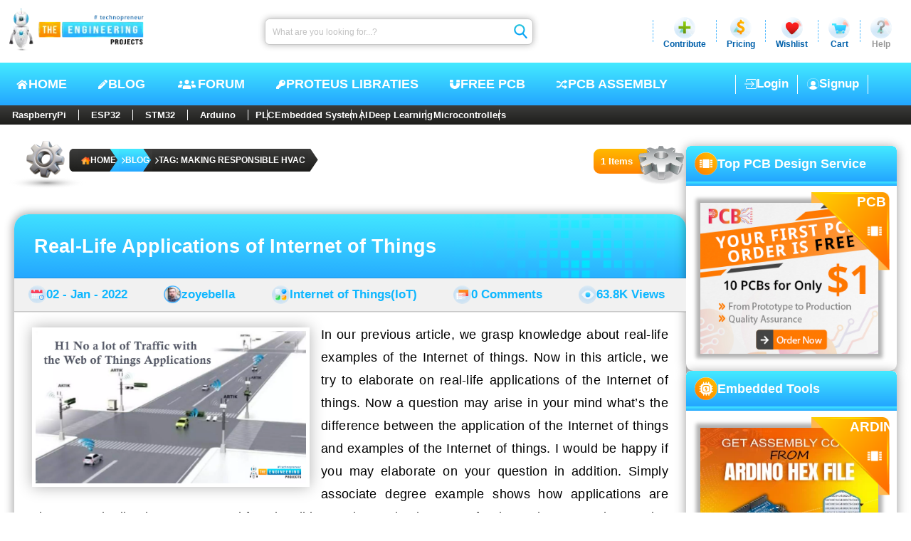

--- FILE ---
content_type: text/html; charset=utf-8
request_url: https://www.theengineeringprojects.com/blog/tag/making-responsible-hvac
body_size: 16784
content:
<!DOCTYPE html>
<html dir="ltr" lang="en-US" prefix="og: https://ogp.me/ns#"><head><meta charset="utf-8">
    <meta name="viewport" content="width=device-width, initial-scale=1, maximum-scale=1, user-scalable=1">
    <meta name="theme-color" content="#ffffff">
    <link rel="profile" href="https://gmpg.org/xfn/11">
    <base href="/">

    <meta name="robots" content="index, follow, max-image-preview:large, max-snippet:-1, max-video-preview:-1">

    <link rel="alternate" type="application/rss+xml" title="The Engineering Projects - Feed" href="https://www.theengineeringprojects.com/feed">
    <link rel="alternate" type="application/rss+xml" title="The Engineering Projects - Comments Feed" href="https://www.theengineeringprojects.com/feed/comments">

    <link rel="icon" href="https://images.theengineeringprojects.com/image/main/2020/02/Favicon.png" type="image/png" sizes="any">
    <link rel="shortcut icon" href="https://images.theengineeringprojects.com/image/main/2020/02/Favicon.png">

    <link rel="apple-touch-icon" href="https://images.theengineeringprojects.com/image/main/2020/02/Favicon.png" type="image/png" sizes="32x32">
    <meta name="msapplication-TileImage" href="https://images.theengineeringprojects.com/image/main/2020/02/Favicon.png">

    <link href="https://images.theengineeringprojects.com/image/theme/css/2026/03/header.min.css" rel="stylesheet">

    <script type="importmap">{
  "imports": {
    "./_framework/dotnet.js": "./_framework/dotnet.ffzrnftong.js",
    "./lib/bootstrap/dist/js/bootstrap.bundle.js": "./lib/bootstrap/dist/js/bootstrap.bundle.6cfz1n2cew.js",
    "./lib/bootstrap/dist/js/bootstrap.bundle.min.js": "./lib/bootstrap/dist/js/bootstrap.bundle.min.493y06b0oq.js",
    "./lib/bootstrap/dist/js/bootstrap.esm.min.js": "./lib/bootstrap/dist/js/bootstrap.esm.min.jj8uyg4cgr.js",
    "./lib/bootstrap/dist/js/bootstrap.esm.js": "./lib/bootstrap/dist/js/bootstrap.esm.vr1egmr9el.js",
    "./lib/bootstrap/dist/js/bootstrap.min.js": "./lib/bootstrap/dist/js/bootstrap.min.63fj8s7r0e.js",
    "./lib/bootstrap/dist/js/bootstrap.js": "./lib/bootstrap/dist/js/bootstrap.notf2xhcfb.js",
    "./res/js/BlogPostCreate.js": "./res/js/BlogPostCreate.5eykyvtdf5.js",
    "./res/js/DocumentAdd.js": "./res/js/DocumentAdd.tntzp5lqyz.js",
    "./res/js/SnapAdd.js": "./res/js/SnapAdd.j73glk8ef7.js",
    "./res/js/VideoAdd.js": "./res/js/VideoAdd.q8gruhf1bf.js",
    "_framework/resource-collection.js": "./_framework/resource-collection.icv7o.js",
    "_framework/resource-collection.js.gz": "./_framework/resource-collection.icv7o.js.gz"
  },
  "integrity": {
    "./_content/Microsoft.AspNetCore.Components.WebAssembly.Authentication/AuthenticationService.js": "sha256-kJXKqRCleT/Jk1wJUhUu24r2LAA7IWVYmdoENizE38M=",
    "./_framework/blazor.webassembly.js": "sha256-+vIfWRbrna1rF+s8xknbrluJxgPx4vfKB0WJ74HdICo=",
    "./_framework/dotnet.ffzrnftong.js": "sha256-5TAd2is0AgjjYIAuEN8Bd5ZPoTk8dKE9RRtIQr4H5Lw=",
    "./_framework/dotnet.js": "sha256-5TAd2is0AgjjYIAuEN8Bd5ZPoTk8dKE9RRtIQr4H5Lw=",
    "./_framework/dotnet.native.hvg7u8bimp.js": "sha256-LX9rFEWGVxhkOkAVPG0w5RxPwzPBlEUz6dQNjWS7M+M=",
    "./_framework/dotnet.runtime.cymp1amu5g.js": "sha256-dCmS9Zx4egtLYSUgTI3R6gMS+Yg8MkzxW1CgEMJKAEw=",
    "./lib/bootstrap/dist/js/bootstrap.bundle.6cfz1n2cew.js": "sha256-mkoRoV24jV+rCPWcHDR5awPx8VuzzJKN0ibhxZ9/WaM=",
    "./lib/bootstrap/dist/js/bootstrap.bundle.js": "sha256-mkoRoV24jV+rCPWcHDR5awPx8VuzzJKN0ibhxZ9/WaM=",
    "./lib/bootstrap/dist/js/bootstrap.bundle.min.493y06b0oq.js": "sha256-CDOy6cOibCWEdsRiZuaHf8dSGGJRYuBGC+mjoJimHGw=",
    "./lib/bootstrap/dist/js/bootstrap.bundle.min.js": "sha256-CDOy6cOibCWEdsRiZuaHf8dSGGJRYuBGC+mjoJimHGw=",
    "./lib/bootstrap/dist/js/bootstrap.esm.js": "sha256-exiXZNJDwucXfuje3CbXPbuS6+Ery3z9sP+pgmvh8nA=",
    "./lib/bootstrap/dist/js/bootstrap.esm.min.jj8uyg4cgr.js": "sha256-QZdFT1ZNdly4rmgUBtXmXFS9BU1FTa+sPe6h794sFRQ=",
    "./lib/bootstrap/dist/js/bootstrap.esm.min.js": "sha256-QZdFT1ZNdly4rmgUBtXmXFS9BU1FTa+sPe6h794sFRQ=",
    "./lib/bootstrap/dist/js/bootstrap.esm.vr1egmr9el.js": "sha256-exiXZNJDwucXfuje3CbXPbuS6+Ery3z9sP+pgmvh8nA=",
    "./lib/bootstrap/dist/js/bootstrap.js": "sha256-+UW802wgVfnjaSbdwyHLlU7AVplb0WToOlvN1CnzIac=",
    "./lib/bootstrap/dist/js/bootstrap.min.63fj8s7r0e.js": "sha256-3gQJhtmj7YnV1fmtbVcnAV6eI4ws0Tr48bVZCThtCGQ=",
    "./lib/bootstrap/dist/js/bootstrap.min.js": "sha256-3gQJhtmj7YnV1fmtbVcnAV6eI4ws0Tr48bVZCThtCGQ=",
    "./lib/bootstrap/dist/js/bootstrap.notf2xhcfb.js": "sha256-+UW802wgVfnjaSbdwyHLlU7AVplb0WToOlvN1CnzIac=",
    "./res/js/BlogPostCreate.5eykyvtdf5.js": "sha256-48bOrV4tAw7R8t9Sji1AbkyzvUZ8SUqKvh0cCOeaZ5E=",
    "./res/js/BlogPostCreate.js": "sha256-48bOrV4tAw7R8t9Sji1AbkyzvUZ8SUqKvh0cCOeaZ5E=",
    "./res/js/DocumentAdd.js": "sha256-F8LDoIrXremTS0TKakrGIgNVsujnnSeVzJDPrbAW3jk=",
    "./res/js/DocumentAdd.tntzp5lqyz.js": "sha256-F8LDoIrXremTS0TKakrGIgNVsujnnSeVzJDPrbAW3jk=",
    "./res/js/SnapAdd.j73glk8ef7.js": "sha256-wYb6x0xNVYnxKp4Gnof+EdFlLMVwGwY11OP+aBzpPfs=",
    "./res/js/SnapAdd.js": "sha256-wYb6x0xNVYnxKp4Gnof+EdFlLMVwGwY11OP+aBzpPfs=",
    "./res/js/VideoAdd.js": "sha256-+nygZa/7y8dCQb4hfmufgYewVBD5Hy1p/KhjAqa1aZs=",
    "./res/js/VideoAdd.q8gruhf1bf.js": "sha256-+nygZa/7y8dCQb4hfmufgYewVBD5Hy1p/KhjAqa1aZs=",
    "./_framework/resource-collection.icv7o.js": "sha256-4H80bJzQVIlHZUyz5tg0o45T0KbxSwxDiCpXNfNv1sI=",
    "./_framework/resource-collection.icv7o.js.gz": "sha256-4H80bJzQVIlHZUyz5tg0o45T0KbxSwxDiCpXNfNv1sI="
  }
}</script>
    <script type="application/ld+json">{
  "@context": "https://schema.org",
  "@graph": [
    {
      "@type": "Organization",
      "@id": "https://www.theengineeringprojects.com/#organization",
      "name": "The Engineering Projects",
      "url": "https://www.theengineeringprojects.com/",
      "description": "A lot of Engineering projects and tutorials for the students to help them in their final year projects and semester projects.",
      "email": "info@theengineeringprojects.com",
      "sameAs": [
        "https://www.facebook.com/theengineeringprojects",
        "https://www.instagram.com/syedzainnasir/",
        "https://www.linkedin.com/in/zainnasir/",
        "https://www.youtube.com/theengineeringprojects",
        "https://www.pinterest.com/zainnasir/",
        "https://twitter.com/syedzainnasir"
      ],
      "foundingDate": "2010-05-01",
      "numberOfEmployees": 104,
      "slogan": "Technopreneur !!!",
      "legalName": "The Engineering Projects (TEP)",
      "logo": {
        "@type": "ImageObject",
        "@id": "https://www.theengineeringprojects.com/#logo",
        "inLanguage": "en-US",
        "url": "https://www.theengineeringprojects.com/wp-content/uploads/2021/06/logo.png",
        "contentUrl": "https://www.theengineeringprojects.com/wp-content/uploads/2021/06/logo.png",
        "width": 121,
        "height": 130,
        "caption": "The Engineering Projects"
      },
      "image": {
        "@id": "https://www.theengineeringprojects.com/#logo"
      },
      "founder": {
        "@type": "Person",
        "@id": "https://www.theengineeringprojects.com/#/schema/person/author",
        "name": "Syed Zain Nasir",
        "gender": "Male",
        "jobTitle": "CTO",
        "sameAs": [
          "https://www.facebook.com/theengineeringprojects",
          "https://www.instagram.com/syedzainnasir/",
          "https://www.linkedin.com/in/zainnasir/",
          "https://www.youtube.com/theengineeringprojects",
          "https://www.pinterest.com/zainnasir/",
          "https://twitter.com/syedzainnasir"
        ]
      },
      "contactPoint": [
        {
          "@type": "ContactPoint",
          "contactType": "Customer Service",
          "email": "support@theengineeringprojects.com",
          "url": "https://www.theengineeringprojects.com"
        }
      ]
    },
    {
      "@type": "WebSite",
      "@id": "https://www.theengineeringprojects.com/#website",
      "url": "https://www.theengineeringprojects.com/",
      "name": "The Engineering Projects",
      "description": "A lot of Engineering projects and tutorials for the students to help them in their final year projects and semester projects.",
      "inLanguage": "en-US",
      "publisher": {
        "@id": "https://www.theengineeringprojects.com/#organization"
      },
      "copyrightHolder": {
        "@id": "https://www.theengineeringprojects.com/#organization"
      },
      "potentialAction": [
        {
          "@type": "SearchAction",
          "target": {
            "@type": "EntryPoint",
            "urlTemplate": "https://www.theengineeringprojects.com/?s={search_term_string}"
          },
          "query-input": "required name=search_term_string"
        }
      ]
    },
    {
      "@type": "ImageObject",
      "@id": "https://www.theengineeringprojects.com/blog/tag/making-responsible-hvac#primaryimage",
      "inLanguage": "en-US",
      "url": "https://images.theengineeringprojects.com/image/main/2021/12/11-18.jpg",
      "contentUrl": "https://images.theengineeringprojects.com/image/main/2021/12/11-18.jpg",
      "width": 1920,
      "height": 1080,
      "caption": "Applications of internet of things in environment, In Infrastructure business, Child and pet finder, Smart home, Making responsible HVAC, Lighting and using web of things, Outcome of HVAC, No a lot of traffic with web of things applications, Internet of things in good retail, In welcome business, Climate management devices, Heating system, Here are a number of the uses of sensible devices for the retailers of the home, "
    },
    {
      "@type": [
        "WebPage",
        "CollectionPage"
      ],
      "@id": "https://www.theengineeringprojects.com/blog/tag/making-responsible-hvac#webpage",
      "url": "https://www.theengineeringprojects.com/blog/tag/making-responsible-hvac",
      "name": "Tag: Making responsible HVAC - The Engineering Projects",
      "description": "A lot of engineering projects and tutorials related to making responsible hvac for engineering students, hobbyists and professionals.",
      "keywords": [
        "Applications of internet of things in environment",
        "In Infrastructure business",
        "Child and pet finder",
        "Smart home",
        "Making responsible HVAC",
        "Lighting and using web of things",
        "Outcome of HVAC",
        "No a lot of traffic with web of things applications",
        "Internet of things in good retail",
        "In welcome business",
        "Climate management devices",
        "Heating system",
        "Here are a number of the uses of sensible devices for the retailers of the home",
        ""
      ],
      "datePublished": "0001-01-01T00:00:00Z",
      "dateModified": "0001-01-01T00:00:00Z",
      "inLanguage": "en-US",
      "isPartOf": {
        "@id": "https://www.theengineeringprojects.com/#website"
      },
      "primaryImageOfPage": {
        "@id": "https://www.theengineeringprojects.com/blog/tag/making-responsible-hvac#primaryimage"
      },
      "breadcrumb": {
        "@id": "https://www.theengineeringprojects.com/blog/tag/making-responsible-hvac#breadcrumb"
      },
      "potentialAction": [
        {
          "@type": "ReadAction",
          "target": [
            "https://www.theengineeringprojects.com/blog/tag/making-responsible-hvac"
          ]
        }
      ]
    },
    {
      "@type": "Person",
      "@id": "https://www.theengineeringprojects.com/#/schema/person/author",
      "name": "Syed Zain Nasir",
      "url": "https://www.theengineeringprojects.com/engr/theenggprojects",
      "description": "I am Syed Zain Nasir, the founder of The Engineering Projects (TEP). I am a programmer since 2009 before that I just search things, make small projects and now I am sharing my knowledge through this platform. I also work as a freelancer and did many projects related to programming and electrical circuitry.",
      "sameAs": [
        "https://www.facebook.com/theengineeringprojects",
        "https://www.instagram.com/syedzainnasir/",
        "https://www.linkedin.com/in/zainnasir/",
        "https://www.youtube.com/theengineeringprojects",
        "https://www.pinterest.com/zainnasir/",
        "https://twitter.com/syedzainnasir"
      ],
      "image": {
        "@type": "ImageObject",
        "@id": "https://www.theengineeringprojects.com/#personlogo",
        "inLanguage": "en-US",
        "url": "https://secure.gravatar.com/avatar/709d4dcd38d07eafcd6cde9b021418d7?s=96\u0026r=g",
        "contentUrl": "https://secure.gravatar.com/avatar/8f1106e40e09f8d92785b3db40f7c163?s=96\u0026r=g",
        "caption": "Syed Zain Nasir"
      }
    },
    {
      "@type": "BreadcrumbList",
      "@id": "https://www.theengineeringprojects.com/blog/tag/making-responsible-hvac#breadcrumb",
      "itemListElement": [
        {
          "@type": "ListItem",
          "position": 1,
          "item": {
            "@type": "WebPage",
            "@id": "https://www.theengineeringprojects.com/",
            "url": "https://www.theengineeringprojects.com/",
            "name": "Home"
          }
        },
        {
          "@type": "ListItem",
          "position": 2,
          "item": {
            "@type": "WebPage",
            "@id": "https://www.theengineeringprojects.com/blog",
            "url": "https://www.theengineeringprojects.com/blog",
            "name": "Blog"
          }
        },
        {
          "@type": "ListItem",
          "position": 3,
          "item": {
            "@type": "WebPage",
            "@id": "https://www.theengineeringprojects.com/blog/tag/making-responsible-hvac",
            "url": "https://www.theengineeringprojects.com/blog/tag/making-responsible-hvac",
            "name": "Tag: Making responsible HVAC"
          }
        }
      ]
    }
  ]
}</script>
    <base href="https://www.theengineeringprojects.com/blog/tag/making-responsible-hvac" />
<title>Tag: Making responsible HVAC - The Engineering Projects</title>
<meta name="description" content="A lot of engineering projects and tutorials related to making responsible hvac for engineering students, hobbyists and professionals." />
<link rel="canonical" href="https://www.theengineeringprojects.com/blog/tag/making-responsible-hvac" />
<meta name="author" content="Syed Zain Nasir" /><meta property="og:locale" content="en_US">
<meta property="og:type" content="article">
<meta property="og:title" content="Tag: Making responsible HVAC - The Engineering Projects" />
<meta property="og:description" content="A lot of engineering projects and tutorials related to making responsible hvac for engineering students, hobbyists and professionals." />
<meta property="og:url" content="https://www.theengineeringprojects.com/blog/tag/making-responsible-hvac" />
<meta property="og:site_name" content="The Engineering Projects"><meta name="keywords" content="Applications of internet of things in environment, In Infrastructure business, Child and pet finder, Smart home, Making responsible HVAC, Lighting and using web of things, Outcome of HVAC, No a lot of traffic with web of things applications, Internet of things in good retail, In welcome business, Climate management devices, Heating system, Here are a number of the uses of sensible devices for the retailers of the home, " />
    <meta name="twitter:image" content="https://images.theengineeringprojects.com/image/main/2021/12/11-18.jpg" />
    <meta property="og:image" content="https://images.theengineeringprojects.com/image/main/2021/12/11-18.jpg" />
    <meta property="og:image:secure_url" content="https://images.theengineeringprojects.com/image/main/2021/12/11-18.jpg" />
    <meta property="og:image:alt" content="Applications of internet of things in environment, In Infrastructure business, Child and pet finder, Smart home, Making responsible HVAC, Lighting and using web of things, Outcome of HVAC, No a lot of traffic with web of things applications, Internet of things in good retail, In welcome business, Climate management devices, Heating system, Here are a number of the uses of sensible devices for the retailers of the home, " />
    <meta property="og:image:width" content="1920" />
    <meta property="og:image:height" content="1080" />
    <meta property="article:tag" content="Applications of internet of things in environment, In Infrastructure business, Child and pet finder, Smart home, Making responsible HVAC, Lighting and using web of things, Outcome of HVAC, No a lot of traffic with web of things applications, Internet of things in good retail, In welcome business, Climate management devices, Heating system, Here are a number of the uses of sensible devices for the retailers of the home, " /><meta property="article:publisher" content="https://www.facebook.com/theengineeringprojects">
<meta property="article:author" content="https://www.facebook.com/theengineeringprojects">
<meta property="article:published_time" content="0001-01-01 00:00:00Z" />
<meta property="article:modified_time" content="0001-01-01 00:00:00Z" /><meta name="twitter:card" content="summary_large_image">
<meta name="twitter:description" content="A lot of engineering projects and tutorials related to making responsible hvac for engineering students, hobbyists and professionals." />
<meta name="twitter:title" content="Tag: Making responsible HVAC - The Engineering Projects" />
<meta name="twitter:url" content="https://www.theengineeringprojects.com/blog/tag/making-responsible-hvac" />
<meta name="twitter:label1" content="Written by">
<meta name="twitter:data1" content="Syed Zain Nasir" />
<meta name="twitter:label2" content="Est. reading time">
<meta name="twitter:data2" content="9 minutes">

<link rel="amphtml" href="https://www.theengineeringprojects.com/blog/tag/making-responsible-hvac/amp" />

    
    <script async src="https://www.googletagmanager.com/gtag/js?id=UA-46764788-1"></script>
    <script>
        window.dataLayer = window.dataLayer || [];
        function gtag() { dataLayer.push(arguments); }
        gtag('js', new Date());

        gtag('config', 'UA-46764788-1');
    </script>
    <link rel="alternate" type="application/rss+xml" title="The Engineering Projects &raquo; Feed" href="https://www.theengineeringprojects.com/feed/">
    <link rel="alternate" type="application/rss+xml" title="The Engineering Projects &raquo; Comments Feed" href="https://www.theengineeringprojects.com/feed/comments/"></head>

<body itemscope itemtype="https://schema.org/WebPage"><!--Blazor:{"type":"server","prerenderId":"0aec0b3af37849a68a0c0a7f96685c46","key":{"locationHash":"E135B2BCB097BB7ED490D8ACCA4BD304E4B67AFFFBECA2689328B86DC7EA3E92:0","formattedComponentKey":""},"sequence":0,"descriptor":"CfDJ8AjdagCYI61Mrv1ZNQMH4Fl90ZZERhDmzCw0\u002BLOAtXBx/XYOAqAsxcmHKYi1R9W0zFRLFk46iI6VqjOGwZwtbtx49onIivBSK32q5il14JD1IB5J94VObZXhWPy9QUSNVm7A6wFEw0c0YHfQ4DGZlUayxnxCuCqpiabmaNJHAW6EBmVpp9z3Swfm\u002B1BfmmZ6VBDOfZGdCsl34j5I14iOMhnV5wLlIFKnTO9uHL3PBPMVCBVAIx6eCtJFamKpvrByQMeCXHCBPkR9TXquaOzK4t\u002Bbhl/TEAZqldOxvVUpIcr2Otz/mLobbmA\u002BEvpZyKgs/Kg\u002B1a6pbfTjkBTIpjLG/RBGB0BfawPw5snrlROJ\u002BkP39hrwTJlLuUKdMEQHYKARbFRu9RtjMGar7APeQ/twiMzXOf3vlIpMKX3wckTJkx/rQnzVQqs0d8WhUMpQmjeo609o\u002Bi485ckcAgApFiHLLwP145T0/JO0x3aVpYZ9i\u002BGBP/Z65vhcZruoogryuXoou1Hex0khi7Zli/RJfefkd8Q="}--><header id="header" itemscope itemtype="https://schema.org/WPHeader"><div class="rowA"><figure><a href="https://www.theengineeringprojects.com"><picture><source srcset="https://images.theengineeringprojects.com/image/theme/webp/2025/06/h-logo1.png.webp" type="image/webp">
                    <img src="https://images.theengineeringprojects.com/image/theme/main/2025/06/h-logo1.png" alt="The Engineering Projects Logo, TEP Logo " class="mainLogo" width="211" height="67" decoding="async" loading="eager" fetchpriority="high"></picture></a></figure>
        <form method="post" class="searchbar" action="/blog/tag/making-responsible-hvac"><input type="hidden" name="__RequestVerificationToken" value="CfDJ8AjdagCYI61Mrv1ZNQMH4FlV6fE6Fg9hOR8dqmm1xSJNFZqPijDi5OvV_BGi8mHaPFrxTH2uP18ToG0Em77DY6CJlVqmu2eIAOAEfYCNBTIfQBjv0UYmqxoBerlTmQZbMH9vwXuxYC18FGjvJiWymjs" /><input aria-label="Search" placeholder="What are you looking for...?" name="searchModel.SearchText" class="input valid" value="" />
            <button class="btn" type="submit"><img class="icon" src="https://images.theengineeringprojects.com/image/theme/main/2025/06/h-searchbar-icon.svg" alt="TEP Input Search Icon" width="24" height="26" decoding="async" loading="eager" fetchpriority="high"></button></form>
        <section class="dropSec"><div class="line"></div>
            <div class="drop"><div class="main"><img class="icon" src="https://images.theengineeringprojects.com/image/theme/main/2025/06/h-contribute-main.svg" alt="Contribute" width="32" height="32" decoding="async" loading="eager" fetchpriority="high">
                    <span class="name">Contribute</span></div></div>
            <div class="line"></div>
            <div class="drop"><div id="pricing" class="main"><img class="icon" src="https://images.theengineeringprojects.com/image/theme/main/2025/06/h-pricing-main.svg" alt="Pricing" width="32" height="32" decoding="async" loading="eager" fetchpriority="high">
                    <span class="name">Pricing</span></div></div>
            <div class="line"></div>
            <div class="drop"><div id="wishlist" class="main"><img class="icon" src="https://images.theengineeringprojects.com/image/theme/main/2025/06/h-wishlist-main.svg" alt="Wishlist" width="32" height="32" decoding="async" loading="eager" fetchpriority="high">
                    <span class="name">Wishlist</span></div></div>
            <div class="line"></div>
            <div class="drop"><div id="cart" class="main"><img class="icon" src="https://images.theengineeringprojects.com/image/theme/main/2025/06/h-cart-main.svg" alt="Cart" width="32" height="32" decoding="async" loading="eager" fetchpriority="high">
                    <span class="name">Cart</span></div></div>
            <div class="line"></div>
            <div class="drop"><div id="help" class="main"><img class="icon" src="https://images.theengineeringprojects.com/image/theme/main/2025/06/h-help-main.svg" alt="Help" width="32" height="32" decoding="async" loading="eager" fetchpriority="high">
                    <span class="name silver">Help</span></div></div></section></div>
    <div class="rowB"><div class="navCon"><input type="checkbox" id="navCheck" class="navCheck">
            <label for="navCheck" class="menuCheckCon"><img id="menuOpen" class="menuOpen" src="https://images.theengineeringprojects.com/image/theme/main/2024/06/responsive-menu.svg" alt="Menu Open" decoding="async" loading="eager" fetchpriority="high">
                <img id="menuClose" class="menuClose" src="https://images.theengineeringprojects.com/image/theme/main/2024/06/responsive-menu-close.svg" alt="Menu Close" decoding="async" loading="eager" fetchpriority="high"></label>
            <nav class="nav" aria-label="Primary" itemtype="https://schema.org/SiteNavigationElement" itemscope><a class="link" href="https://www.theengineeringprojects.com/"><img class="icon" src="https://images.theengineeringprojects.com/image/theme/main/2025/06/h-nav-home.svg" alt="Home" width="18" height="18" decoding="async" loading="eager" fetchpriority="high">
                    HOME
                </a>
                <a class="link" href="https://www.theengineeringprojects.com/blog"><img class="icon" src="https://images.theengineeringprojects.com/image/theme/main/2025/06/h-nav-blog.svg" alt="Blog" width="15" height="18" decoding="async" loading="eager" fetchpriority="high">
                    BLOG
                </a>
                <a class="link" href="https://www.theengineeringprojects.com/forum"><img class="icon" src="https://images.theengineeringprojects.com/image/theme/main/2025/06/h-nav-forum.svg" alt="Forum" width="31" height="19" decoding="async" loading="eager" fetchpriority="high">
                    Forum
                </a>
                <a class="link" href="https://www.theengineeringprojects.com/2016/08/new-proteus-libraries-engineering-students.html"><img class="icon" src="https://images.theengineeringprojects.com/image/theme/main/2025/06/h-nav-libraries.svg" alt="Free PCB" width="15" height="18" decoding="async" loading="eager" fetchpriority="high">
                    Proteus Libraties
                </a>
                <a class="link" href="https://www.pcbway.com/free_pcb.html?from=TEP2020" rel="nofollow" target="_blank"><img class="icon" src="https://images.theengineeringprojects.com/image/theme/main/2025/06/h-nav-pcb.svg" alt="Key PCB" width="16" height="18" decoding="async" loading="eager" fetchpriority="high">
                    Free PCB
                </a>
                <a class="link" href="https://www.pcbtracks.com/" rel="nofollow" target="_blank"><img class="icon" src="https://images.theengineeringprojects.com/image/theme/main/2025/06/h-nav-fpga.svg" alt="PCB Online" width="17" height="18" decoding="async" loading="eager" fetchpriority="high">
                    PCB Assembly
                </a></nav></div>

        <div id="withoutLogin" class="withoutLogin"><div class="border1"><a class="link" href="https://www.theengineeringprojects.com/login"><img class="icon" src="https://images.theengineeringprojects.com/image/theme/main/2025/06/h-login-icon.svg" alt="Login" decoding="async" loading="eager" fetchpriority="high">
                            Login
                        </a></div>
                    <div class="border1 border2"><a class="link" href="https://www.theengineeringprojects.com/register"><img class="icon" src="https://images.theengineeringprojects.com/image/theme/main/2025/06/h-signup-icon.svg" alt="SignUp" decoding="async" loading="eager" fetchpriority="high">
                            Signup
                        </a></div></div></div>
    <nav class="rowC"><div class="rowCCon1"><a class="ctgy" href="https://www.theengineeringprojects.com/blog/category/raspberry-pi">RaspberryPi</a>
            <a class="ctgy" href="https://www.theengineeringprojects.com/blog/category/esp32-projects">ESP32</a>
            <a class="ctgy" href="https://www.theengineeringprojects.com/blog/category/stm32-projects">STM32</a>
            <a class="ctgy" href="https://www.theengineeringprojects.com/2015/03/arduino-projects.html">Arduino</a>
            <input type="checkbox" id="rowCCheck" class="rowCCheck">
            <label for="rowCCheck" class="rowCLabel"><img src="https://images.theengineeringprojects.com/image/theme/main/2024/06/bottom-dropdown-menu-open-icon.svg" class="rowCDropOpen" alt="Menu Open" decoding="async" loading="eager" fetchpriority="high">
                <img src="https://images.theengineeringprojects.com/image/theme/main/2024/06/bottom-dropdown-menu-close-icon.svg" class="rowCDropClose" alt="Menu Close" decoding="async" loading="eager" fetchpriority="high"></label>
            <div class="rowCMblHide"><a class="ctgy" href="https://www.theengineeringprojects.com/blog/category/plc-projects">PLC</a>
                <a class="ctgy" href="https://www.theengineeringprojects.com/2016/10/what-is-an-embedded-system-definition-examples-types-development.html">Embedded System</a>
                <a class="ctgy" href="https://www.theengineeringprojects.com/2020/04/introduction-to-artificial-intelligence.html">AI</a>
                <a class="ctgy" href="https://www.theengineeringprojects.com/2022/11/introduction-to-deep-learning.html">Deep Learning</a>
                <a class="ctgy" href="https://www.theengineeringprojects.com/2018/03/introduction-to-microcontrollers.html">Microcontrollers</a></div></div></nav></header><!--Blazor:{"prerenderId":"0aec0b3af37849a68a0c0a7f96685c46"}-->



<section id="allPage" class="blogPage"><section class="blogMain"><section class="allTop"><section class="bc" id="breadcrumb"><img class="bcGear" src="https://images.theengineeringprojects.com/image/theme/main/2025/06/bc-gear.svg" alt="Breadcrumb Gear" width="165" height="74" decoding="async" loading="eager" fetchpriority="high">
        
        <nav aria-label="breadcrumb" class="bcNav"><ol class="bcOl"><li class="bcLi"><a class="link" target="_blank" href="https://www.theengineeringprojects.com" title="The Engineering Projects"><img class="home" src="https://images.theengineeringprojects.com/image/theme/main/2025/06/bc-home.svg" width="13" height="13" alt="Home" decoding="async" loading="eager" fetchpriority="high">
                        HOME
                    </a></li><li class="bcLi"><a class="link link2" target="_blank" href="https://www.theengineeringprojects.com/blog" title="Blog"><img class="icon" src="https://images.theengineeringprojects.com/image/theme/main/2025/06/bc-arrow.svg" width="5" height="9" alt="Blog" decoding="async" loading="eager" fetchpriority="high">
                            Blog</a></li><li class="bcLi"><a class="link link2" target="_blank" href="https://www.theengineeringprojects.com/blog/tag/making-responsible-hvac" title="Tag: Making responsible HVAC"><img class="icon" src="https://images.theengineeringprojects.com/image/theme/main/2025/06/bc-arrow.svg" width="5" height="9" alt="Blog" decoding="async" loading="eager" fetchpriority="high">
                            Tag: Making responsible HVAC</a></li></ol></nav></section><div class="countCon"><div class="count"><span class="span">1 Items</span></div>
            <img class="gear" src="https://images.theengineeringprojects.com/image/theme/main/2025/06/bc-count-gear.svg" alt="Items Count Gear" width="70" height="55" decoding="async" loading="eager" fetchpriority="high"></div></section>

<link rel="preload" href="https://images.theengineeringprojects.com/image/theme/css/2026/03/breadCrumb.min.css" as="style" onload="this.rel='stylesheet'">
<noscript><link href="https://images.theengineeringprojects.com/image/theme/css/2026/03/breadCrumb.min.css" rel="stylesheet"></noscript>

        <main class="allPosts"><article class="post post1" itemscope itemtype="https://schema.org/CreativeWork"><header class="head"><a target="_blank" class="h1" href="https://www.theengineeringprojects.com/2022/01/real-life-applications-of-internet-of-things.html">Real-Life Applications of Internet of Things</a>
                        <img class="bgBox" src="https://images.theengineeringprojects.com/image/theme/main/2025/06/half-bg-Box.svg" alt="TEP , The Engineering Projects , Boxes" decoding="async" loading="lazy" fetchpriority="high"></header>

                    <div class="metaCont"><div class="meta"><img class="icon icon1" src="https://images.theengineeringprojects.com/image/theme/main/2025/06/calender-blog.svg" alt="TEP , The Engineering Projects , Post Date" decoding="async" loading="lazy" fetchpriority="high">
                            <a href="https://www.theengineeringprojects.com/blog/date/2022/01/02" class="link">02 - Jan - 2022</a></div>
                        <div class="meta"><img class="icon icon2" src="https://images.theengineeringprojects.com/image/theme/main/2025/06/author-blog.svg" alt="TEP , The Engineering Projects , Post Author" decoding="async" loading="lazy" fetchpriority="high">
                            <a href="https://www.theengineeringprojects.com/blog/engr/zoyebella" class="link">zoyebella</a></div>
                        <div class="meta"><img class="icon icon3" src="https://images.theengineeringprojects.com/image/theme/main/2025/06/category-blog.svg" alt="TEP , The Engineering Projects , Post Category" decoding="async" loading="lazy" fetchpriority="high">
                            <a href="https://www.theengineeringprojects.com/blog/category/internet-of-things-iot" class="link">Internet of Things(IoT)</a></div>
                        <div class="meta"><img class="icon icon4" src="https://images.theengineeringprojects.com/image/theme/main/2025/06/comment-blog.svg" alt="TEP , The Engineering Projects , Post Comments" decoding="async" loading="lazy" fetchpriority="high">
                            <a href="https://www.theengineeringprojects.com/2022/01/real-life-applications-of-internet-of-things.html#respond" class="link">0 Comments</a></div>
                        <div class="meta"><img class="icon icon5" src="https://images.theengineeringprojects.com/image/theme/main/2025/06/views-blog.svg" alt="TEP , The Engineering Projects , Post Views" decoding="async" loading="lazy" fetchpriority="high">
                            <a href="#" class="link">63.8K Views</a></div></div>

                    <div class="postCont"><div class="contA"><figure><a href="https://www.theengineeringprojects.com/2022/01/real-life-applications-of-internet-of-things.html"><picture><source srcset="https://images.theengineeringprojects.com/image/webp/2021/12/11-18.jpg.webp" type="image/webp" />
                                        <img src="https://images.theengineeringprojects.com/image/300/2021/12/11-18.jpg" alt="Applications of internet of things in environment, In Infrastructure business, Child and pet finder, Smart home, Making responsible HVAC, Lighting and using web of things, Outcome of HVAC, No a lot of traffic with web of things applications, Internet of things in good retail, In welcome business, Climate management devices, Heating system, Here are a number of the uses of sensible devices for the retailers of the home, " srcset="https://images.theengineeringprojects.com/image/main/2021/12/11-18.jpg 1920 w" class="mainImg" width="380" decoding="async" loading="lazy" fetchpriority="high" /></picture></a></figure>
                            <span class="desc">&#xA;In our previous article, we grasp knowledge about real-life examples of the Internet of things. Now in this article, we try to elaborate on real-life applications of the Internet of things. Now a question may arise in your mind what&#x2019;s the difference between the application of the Internet of things and examples of the Internet of things. I would be happy if you may elaborate on your question in addition. Simply associate degree example shows how applications are also created. Like there are several functionalities on the market in terms of arthropod genus and strategies however with examples  ...</span></div>
                        <div class="contB"><div class="tagsCon"><img class="tagsMain" src="https://images.theengineeringprojects.com/image/theme/main/2025/06/blog-tags-main.svg" alt="TEP , The Engineering Projects , Tags" decoding="async" loading="lazy" fetchpriority="high"><a target="_blank" class="tag" href="https://www.theengineeringprojects.com/blog/tag/applications-of-internet-of-things-in-environment">Applications of internet of things in environment</a>
                                        <div class="dot"></div><a target="_blank" class="tag" href="https://www.theengineeringprojects.com/blog/tag/in-infrastructure-business">In Infrastructure business</a>
                                        <div class="dot"></div><a target="_blank" class="tag" href="https://www.theengineeringprojects.com/blog/tag/child-and-pet-finder">Child and pet finder</a>
                                        <div class="dot"></div><a target="_blank" class="tag" href="https://www.theengineeringprojects.com/blog/tag/smart-home">Smart home</a>
                                        <div class="dot"></div><a target="_blank" class="tag" href="https://www.theengineeringprojects.com/blog/tag/making-responsible-hvac">Making responsible HVAC</a>
                                        <div class="dot"></div><a target="_blank" class="tag" href="https://www.theengineeringprojects.com/blog/tag/lighting-and-using-web-of-things">Lighting and using web of things</a>
                                        <div class="dot"></div><a target="_blank" class="tag" href="https://www.theengineeringprojects.com/blog/tag/outcome-of-hvac">Outcome of HVAC</a>
                                        <div class="dot"></div><a target="_blank" class="tag" href="https://www.theengineeringprojects.com/blog/tag/no-a-lot-of-traffic-with-web-of-things-applications">No a lot of traffic with web of things applications</a>
                                        <div class="dot"></div><a target="_blank" class="tag" href="https://www.theengineeringprojects.com/blog/tag/internet-of-things-in-good-retail">Internet of things in good retail</a>
                                        <div class="dot"></div><a target="_blank" class="tag" href="https://www.theengineeringprojects.com/blog/tag/in-welcome-business">In welcome business</a>
                                        <div class="dot"></div><a target="_blank" class="tag" href="https://www.theengineeringprojects.com/blog/tag/climate-management-devices">Climate management devices</a>
                                        <div class="dot"></div><a target="_blank" class="tag" href="https://www.theengineeringprojects.com/blog/tag/heating-system">Heating system</a>
                                        <div class="dot"></div><a target="_blank" class="tag" href="https://www.theengineeringprojects.com/blog/tag/here-are-a-number-of-the-uses-of-sensible-devices-for-the-retailers-of-the-home">Here are a number of the uses of sensible devices for the retailers of the home</a>
                                        <div class="dot"></div><a target="_blank" class="tag" href="https://www.theengineeringprojects.com/blog/tag/"></a>
                                        <div class="dot"></div></div>
                            <a target="_blank" href="https://www.theengineeringprojects.com/2022/01/real-life-applications-of-internet-of-things.html" class="postButton">Read More</a></div></div></article></main></section>

    <aside class="sbAdds"><section class="sb sb1"><header class="head"><img class="icon" src="https://images.theengineeringprojects.com/image/theme/main/2025/06/sb-head1.svg" alt="Add" decoding="async" loading="eager" fetchpriority="high">
            <h3 class="h3">Top PCB Design Service</h3></header>
        <div class="center"></div>
        <section class="sbCont sb1Cont"><section class="add"><span class="name">PCB</span>
                <figure><a href="https://pcbtracks.com/blog/" class="link" target="_blank" rel="nofollow" aria-label="Visit PCBTracks blog for PCB design resources"><picture><source srcset="https://images.theengineeringprojects.com/image/webp/2025/05/pcbtracks.jpg.webp" type="image/webp">
                            <img src="https://images.theengineeringprojects.com/image/main/2025/05/pcbtracks.jpg" sizes="(max-width: 320px) 100vw, 309px" alt="PCBTracks blog for PCB design and electronics projects" class="addImg" width="309" height="257" decoding="async" loading="lazy"></picture></a></figure></section></section></section>
    <section class="sb sb2"><header class="head"><img class="icon" src="https://images.theengineeringprojects.com/image/theme/main/2025/06/sb-head2.svg" alt="Add" decoding="async" loading="eager" fetchpriority="high">
            <h3 class="h3">Embedded Tools</h3></header>
        <div class="center"></div>
        <section class="sbCont sb2Cont"><section class="add"><span class="name name2">ARDINO</span>
                <figure><a href="https://www.theengineeringprojects.com/tool/generate-assembly-code-from-arduino-hex-file" class="link" target="_blank" rel="nofollow" aria-label="AI Tool to Generate Assembly Code from Arduino HEX File"><picture><source srcset="https://images.theengineeringprojects.com/image/theme/webp/2025/06/add3.png.webp" type="image/webp">
                            <img src="https://images.theengineeringprojects.com/image/theme/main/2025/06/add3.png" sizes="(max-width: 320px) 100vw, 309px" alt="Arduino tool to generate assembly code from HEX file" class="addImg" width="309" height="257" decoding="async" loading="lazy"></picture></a></figure></section></section></section>
    <section class="sb sb3"><header class="head"><img class="icon" src="https://images.theengineeringprojects.com/image/theme/main/2025/06/sb-head3.svg" alt="Subscribe" decoding="async" loading="lazy">
            <h3 class="h3">Subscribe Now !!!</h3></header>
        <div class="center"></div>
        <section class="sbCont sb3Cont"><div class="a"><div class="socialCon"><h4 class="h4">Learn Free Pro Tricks</h4>
                    <div class="iconsCon"><a href="#" class="link"><img class="icon" src="https://images.theengineeringprojects.com/image/theme/main/2025/06/sb-rss.svg" alt="RSS" decoding="async" loading="lazy">
                            RSS
                        </a>
                        <div class="hr"></div>
                        <a href="#" class="link"><img class="icon" src="https://images.theengineeringprojects.com/image/theme/main/2025/06/sb-yt.svg" alt="Youtube" decoding="async" loading="lazy">
                            YT
                        </a>
                        <div class="hr"></div>
                        <a href="#" class="link"><img class="icon" src="https://images.theengineeringprojects.com/image/theme/main/2025/06/sb-fb.svg" alt="Facebook" decoding="async" loading="lazy">
                            FB
                        </a>
                        <div class="hr"></div>
                        <a href="#" class="link"><img class="icon" src="https://images.theengineeringprojects.com/image/theme/main/2025/06/sb-tw.svg" alt="Twitter" decoding="async" loading="lazy">
                            TW
                        </a></div></div>
                <div class="mailCon"><div class="box"><img class="icon" src="https://images.theengineeringprojects.com/image/theme/main/2025/06/sb-mail-icon.svg" alt="Mail" decoding="async" loading="lazy">
                        <span class="span">Receive Quality Tutorials Straight in your Inbox by Submitting your Email ID Below</span></div>
                    <div class="inputCon"><form action class="form"><img class="icon" src="https://images.theengineeringprojects.com/image/theme/main/2025/06/sb-mail-input-icon.svg" alt="Mail" decoding="async" loading="lazy">
                            <input type="email" class="input" placeholder="Enter your email here...." required></form>
                        <button type="submit" class="btn">SUBMIT</button>
                        <div class="checkbox"><input type="checkbox" class="check" id="sbMailCheck" required>
                            <label class="label" for="sbMailCheck">I agree to terms and Privacy Policy</label></div></div></div></div></section></section>
    <section class="sb sb4"><header class="head"><img class="icon" src="https://images.theengineeringprojects.com/image/theme/main/2025/06/sb-head4.svg" alt="Books" decoding="async" loading="lazy">
            <h3 class="h3">Engineering Books</h3></header>
        <div class="center"></div>
        <section class="sbCont sb4Cont"><div class="allBooks"><div class="books2"><div class="book book1"><div class="imgCon"><figure class="fig"><a href="https://amzn.to/4br1m28" class="link"><picture><source srcset="https://images.theengineeringprojects.com/image/theme/webp/2025/06/sb-book1.png.webp" type="image/webp">
                                        <img src="https://images.theengineeringprojects.com/image/theme/main/2025/06/sb-book1.png" alt="Arduino Programming Book" class="bookImg" width="137" height="219" decoding="async" loading="lazy"></picture></a></figure>
                            <span class="sale">SALE</span>
                            <span class="price1">$20</span></div>
                        <div class="priceCon"><div class="bookNP"><span class="name">Text Book for <b>arduino</b></span>
                                <a class="price" href="https://amzn.to/4br1m28">$20                                        </a></div>
                            <div class="stars"><img class="star" src="https://images.theengineeringprojects.com/image/theme/main/2025/06/sb-star.svg" alt="Star" decoding="async" loading="lazy">
                                <img class="star" src="https://images.theengineeringprojects.com/image/theme/main/2025/06/sb-star.svg" alt="Star" decoding="async" loading="lazy">
                                <img class="star" src="https://images.theengineeringprojects.com/image/theme/main/2025/06/sb-star.svg" alt="Star" decoding="async" loading="lazy">
                                <img class="star" src="https://images.theengineeringprojects.com/image/theme/main/2025/06/sb-star.svg" alt="Star" decoding="async" loading="lazy">
                                <img class="star" src="https://images.theengineeringprojects.com/image/theme/main/2025/06/sb-star.svg" alt="Star" decoding="async" loading="lazy">
                                <span class="count">(5.0)</span></div></div></div>
                    <div class="book book2"><div class="imgCon"><figure class="fig"><a href="https://amzn.to/3NiqE8L" class="link"><picture><source srcset="https://images.theengineeringprojects.com/image/theme/webp/2025/06/sb-book2.png.webp" type="image/webp">
                                        <img src="https://images.theengineeringprojects.com/image/theme/main/2025/06/sb-book2.png" alt="Arduino Programming Book" class="bookImg" width="137" height="219" decoding="async" loading="lazy"></picture></a></figure>
                            <span class="sale">SALE</span>
                            <span class="price1">$20</span></div>
                        <div class="priceCon"><div class="bookNP"><span class="name">Text Book for <b>raspberry pi</b></span>
                                <a class="price" href="https://amzn.to/3NiqE8L">$20                                        </a></div>
                            <div class="stars"><img class="star" src="https://images.theengineeringprojects.com/image/theme/main/2025/06/sb-star.svg" alt="Star" decoding="async" loading="lazy">
                                <img class="star" src="https://images.theengineeringprojects.com/image/theme/main/2025/06/sb-star.svg" alt="Star" decoding="async" loading="lazy">
                                <img class="star" src="https://images.theengineeringprojects.com/image/theme/main/2025/06/sb-star.svg" alt="Star" decoding="async" loading="lazy">
                                <img class="star" src="https://images.theengineeringprojects.com/image/theme/main/2025/06/sb-Sstar.svg" alt="Star" decoding="async" loading="lazy">
                                <img class="star" src="https://images.theengineeringprojects.com/image/theme/main/2025/06/sb-Sstar.svg" alt="Star" decoding="async" loading="lazy">
                                <span class="count">(3.0)</span></div></div></div></div>
                <div class="books2"><div class="book book3"><div class="imgCon"><figure class="fig"><a href="https://amzn.to/3YxU9pv" class="link"><picture><source srcset="https://images.theengineeringprojects.com/image/theme/webp/2025/06/sb-book3.png.webp" type="image/webp">
                                        <img src="https://images.theengineeringprojects.com/image/theme/main/2025/06/sb-book3.png" alt="Arduino Programming Book" class="bookImg" width="137" height="219" decoding="async" loading="lazy"></picture></a></figure>
                            <span class="sale">SALE</span>
                            <span class="price1">$20</span></div>
                        <div class="priceCon"><div class="bookNP"><span class="name">Text Book for <b>arduino</b></span>
                                <a class="price" href="https://amzn.to/3YxU9pv">$20                                        </a></div>
                            <div class="stars"><img class="star" src="https://images.theengineeringprojects.com/image/theme/main/2025/06/sb-star.svg" alt="Star" decoding="async" loading="lazy">
                                <img class="star" src="https://images.theengineeringprojects.com/image/theme/main/2025/06/sb-star.svg" alt="Star" decoding="async" loading="lazy">
                                <img class="star" src="https://images.theengineeringprojects.com/image/theme/main/2025/06/sb-star.svg" alt="Star" decoding="async" loading="lazy">
                                <img class="star" src="https://images.theengineeringprojects.com/image/theme/main/2025/06/sb-star.svg" alt="Star" decoding="async" loading="lazy">
                                <img class="star" src="https://images.theengineeringprojects.com/image/theme/main/2025/06/sb-star.svg" alt="Star" decoding="async" loading="lazy">
                                <span class="count">(4.7)</span></div></div></div>
                    <div class="book book4"><div class="imgCon"><figure class="fig"><a href="https://amzn.to/49T1V3y" class="link"><picture><source srcset="https://images.theengineeringprojects.com/image/theme/webp/2025/06/sb-book4.png.webp" type="image/webp">
                                        <img src="https://images.theengineeringprojects.com/image/theme/main/2025/06/sb-book4.png" alt="Arduino Programming Book" class="bookImg" width="137" height="219" decoding="async" loading="lazy"></picture></a></figure>
                            <span class="sale">SALE</span>
                            <span class="price1">$20</span></div>
                        <div class="priceCon"><div class="bookNP"><span class="name">Text Book for <b>raspberry pi</b></span>
                                <a class="price" href="https://amzn.to/49T1V3y">$20                                        </a></div>
                            <div class="stars"><img class="star" src="https://images.theengineeringprojects.com/image/theme/main/2025/06/sb-star.svg" alt="Star" decoding="async" loading="lazy">
                                <img class="star" src="https://images.theengineeringprojects.com/image/theme/main/2025/06/sb-star.svg" alt="Star" decoding="async" loading="lazy">
                                <img class="star" src="https://images.theengineeringprojects.com/image/theme/main/2025/06/sb-star.svg" alt="Star" decoding="async" loading="lazy">
                                <img class="star" src="https://images.theengineeringprojects.com/image/theme/main/2025/06/sb-star.svg" alt="Star" decoding="async" loading="lazy">
                                <img class="star" src="https://images.theengineeringprojects.com/image/theme/main/2025/06/sb-star.svg" alt="Star" decoding="async" loading="lazy">
                                <span class="count">(5.0)</span></div></div></div></div></div></section></section>
    <section class="sb sb5"><header class="head"><img class="icon" src="https://images.theengineeringprojects.com/image/theme/main/2025/06/sb-head5.svg" alt="Category" decoding="async" loading="lazy">
            <h3 class="h3">Categories</h3></header>
        <div class="center"></div>
        <section class="sbCont sb5Cont"><div class="categories"><div class="ctgy ctgy1"><a class="link" href="https://www.theengineeringprojects.com/2015/03/arduino-projects.html"><img class="img" src="https://images.theengineeringprojects.com/image/theme/main/2025/06/sb-ctgy1.svg" alt="Arduino" decoding="async" loading="lazy"></a>
                    <div class="ctgyMain"><div class="main1"><a href="https://www.theengineeringprojects.com/2015/03/arduino-projects.html" class="name">Arduino Library</a>
                            <div class="count">200</div></div>
                        <div class="allMetas"><div class="meta"><img class="icon" src="https://images.theengineeringprojects.com/image/theme/main/2025/06/sb-ctgy-m1.svg" alt="Notification" decoding="async" loading="lazy">
                                <span class="count">20K</span></div>
                            <div class="meta"><img class="icon" src="https://images.theengineeringprojects.com/image/theme/main/2025/06/sb-ctgy-m2.svg" alt="Tick" decoding="async" loading="lazy">
                                <span class="count">900</span></div>
                            <div class="meta"><img class="icon" src="https://images.theengineeringprojects.com/image/theme/main/2025/06/sb-ctgy-m3.svg" alt="Views" decoding="async" loading="lazy">
                                <span class="count">900</span></div>
                            <div class="meta"><img class="icon" src="https://images.theengineeringprojects.com/image/theme/main/2025/06/sb-ctgy-m4.svg" alt="Comments" decoding="async" loading="lazy">
                                <span class="count">20K</span></div></div></div></div>
                <div class="ctgy ctgy2"><a class="link" href="https://www.theengineeringprojects.com/category/raspberry-pi-3"><img class="img" src="https://images.theengineeringprojects.com/image/theme/main/2025/06/sb-ctgy2.svg" alt="Arduino" decoding="async" loading="lazy"></a>
                    <div class="ctgyMain"><div class="main1"><a href="https://www.theengineeringprojects.com/category/raspberry-pi-3" class="name">Raspberry Pi</a>
                            <div class="count">200</div></div>
                        <div class="allMetas"><div class="meta"><img class="icon" src="https://images.theengineeringprojects.com/image/theme/main/2025/06/sb-ctgy-m1.svg" alt="Notification" decoding="async" loading="lazy">
                                <span class="count">20K</span></div>
                            <div class="meta"><img class="icon" src="https://images.theengineeringprojects.com/image/theme/main/2025/06/sb-ctgy-m2.svg" alt="Tick" decoding="async" loading="lazy">
                                <span class="count">900</span></div>
                            <div class="meta"><img class="icon" src="https://images.theengineeringprojects.com/image/theme/main/2025/06/sb-ctgy-m3.svg" alt="Views" decoding="async" loading="lazy">
                                <span class="count">900</span></div>
                            <div class="meta"><img class="icon" src="https://images.theengineeringprojects.com/image/theme/main/2025/06/sb-ctgy-m4.svg" alt="Comments" decoding="async" loading="lazy">
                                <span class="count">20K</span></div></div></div></div>
                <div class="ctgy ctgy3"><a class="link" href="https://www.theengineeringprojects.com/2013/03/a-complete-tutorial-on-how-to-use-proteus-isis-ares.html"><img class="img" src="https://images.theengineeringprojects.com/image/theme/main/2025/06/sb-ctgy3.svg" alt="Arduino" decoding="async" loading="lazy"></a>
                    <div class="ctgyMain"><div class="main1"><a href="https://www.theengineeringprojects.com/2013/03/a-complete-tutorial-on-how-to-use-proteus-isis-ares.html" class="name">Proteus</a>
                            <div class="count">200</div></div>
                        <div class="allMetas"><div class="meta"><img class="icon" src="https://images.theengineeringprojects.com/image/theme/main/2025/06/sb-ctgy-m1.svg" alt="Notification" decoding="async" loading="lazy">
                                <span class="count">20K</span></div>
                            <div class="meta"><img class="icon" src="https://images.theengineeringprojects.com/image/theme/main/2025/06/sb-ctgy-m2.svg" alt="Tick" decoding="async" loading="lazy">
                                <span class="count">900</span></div>
                            <div class="meta"><img class="icon" src="https://images.theengineeringprojects.com/image/theme/main/2025/06/sb-ctgy-m3.svg" alt="Views" decoding="async" loading="lazy">
                                <span class="count">900</span></div>
                            <div class="meta"><img class="icon" src="https://images.theengineeringprojects.com/image/theme/main/2025/06/sb-ctgy-m4.svg" alt="Comments" decoding="async" loading="lazy">
                                <span class="count">20K</span></div></div></div></div>
                <div class="ctgy ctgy4"><a class="link" href="https://www.theengineeringprojects.com/2015/03/pic-microcontroller-projects.html"><img class="img" src="https://images.theengineeringprojects.com/image/theme/main/2025/06/sb-ctgy4.svg" alt="Arduino" decoding="async" loading="lazy"></a>
                    <div class="ctgyMain"><div class="main1"><a href="https://www.theengineeringprojects.com/2015/03/pic-microcontroller-projects.html" class="name">PIC Microchip</a>
                            <div class="count">200</div></div>
                        <div class="allMetas"><div class="meta"><img class="icon" src="https://images.theengineeringprojects.com/image/theme/main/2025/06/sb-ctgy-m1.svg" alt="Notification" decoding="async" loading="lazy">
                                <span class="count">20K</span></div>
                            <div class="meta"><img class="icon" src="https://images.theengineeringprojects.com/image/theme/main/2025/06/sb-ctgy-m2.svg" alt="Tick" decoding="async" loading="lazy">
                                <span class="count">900</span></div>
                            <div class="meta"><img class="icon" src="https://images.theengineeringprojects.com/image/theme/main/2025/06/sb-ctgy-m3.svg" alt="Views" decoding="async" loading="lazy">
                                <span class="count">900</span></div>
                            <div class="meta"><img class="icon" src="https://images.theengineeringprojects.com/image/theme/main/2025/06/sb-ctgy-m4.svg" alt="Comments" decoding="async" loading="lazy">
                                <span class="count">20K</span></div></div></div></div>
                <div class="ctgy ctgy5"><a class="link" href="https://www.theengineeringprojects.com/category/c-projects"><img class="img" src="https://images.theengineeringprojects.com/image/theme/main/2025/06/sb-ctgy5.svg" alt="Arduino" decoding="async" loading="lazy"></a>
                    <div class="ctgyMain"><div class="main1"><a href="https://www.theengineeringprojects.com/category/c-projects" class="name">Visual Studio</a>
                            <div class="count">200</div></div>
                        <div class="allMetas"><div class="meta"><img class="icon" src="https://images.theengineeringprojects.com/image/theme/main/2025/06/sb-ctgy-m1.svg" alt="Notification" decoding="async" loading="lazy">
                                <span class="count">20K</span></div>
                            <div class="meta"><img class="icon" src="https://images.theengineeringprojects.com/image/theme/main/2025/06/sb-ctgy-m2.svg" alt="Tick" decoding="async" loading="lazy">
                                <span class="count">900</span></div>
                            <div class="meta"><img class="icon" src="https://images.theengineeringprojects.com/image/theme/main/2025/06/sb-ctgy-m3.svg" alt="Views" decoding="async" loading="lazy">
                                <span class="count">900</span></div>
                            <div class="meta"><img class="icon" src="https://images.theengineeringprojects.com/image/theme/main/2025/06/sb-ctgy-m4.svg" alt="Comments" decoding="async" loading="lazy">
                                <span class="count">20K</span></div></div></div></div>
                <div class="ctgy ctgy6"><a class="link" href="https://www.theengineeringprojects.com/2016/01/8051-microcontroller-projects.html"><img class="img" src="https://images.theengineeringprojects.com/image/theme/main/2025/06/sb-ctgy6.svg" alt="Arduino" decoding="async" loading="lazy"></a>
                    <div class="ctgyMain"><div class="main1"><a href="https://www.theengineeringprojects.com/2016/01/8051-microcontroller-projects.html" class="name">8051 Proects</a>
                            <div class="count">200</div></div>
                        <div class="allMetas"><div class="meta"><img class="icon" src="https://images.theengineeringprojects.com/image/theme/main/2025/06/sb-ctgy-m1.svg" alt="Notification" decoding="async" loading="lazy">
                                <span class="count">20K</span></div>
                            <div class="meta"><img class="icon" src="https://images.theengineeringprojects.com/image/theme/main/2025/06/sb-ctgy-m2.svg" alt="Tick" decoding="async" loading="lazy">
                                <span class="count">900</span></div>
                            <div class="meta"><img class="icon" src="https://images.theengineeringprojects.com/image/theme/main/2025/06/sb-ctgy-m3.svg" alt="Views" decoding="async" loading="lazy">
                                <span class="count">900</span></div>
                            <div class="meta"><img class="icon" src="https://images.theengineeringprojects.com/image/theme/main/2025/06/sb-ctgy-m4.svg" alt="Comments" decoding="async" loading="lazy">
                                <span class="count">20K</span></div></div></div></div>
                <div class="ctgy ctgy7"><a class="link" href="https://www.theengineeringprojects.com/2015/05/555-timer.html"><img class="img" src="https://images.theengineeringprojects.com/image/theme/main/2025/06/sb-ctgy7.svg" alt="Arduino" decoding="async" loading="lazy"></a>
                    <div class="ctgyMain"><div class="main1"><a href="https://www.theengineeringprojects.com/2015/05/555-timer.html" class="name">555 Timer</a>
                            <div class="count">200</div></div>
                        <div class="allMetas"><div class="meta"><img class="icon" src="https://images.theengineeringprojects.com/image/theme/main/2025/06/sb-ctgy-m1.svg" alt="Notification" decoding="async" loading="lazy">
                                <span class="count">20K</span></div>
                            <div class="meta"><img class="icon" src="https://images.theengineeringprojects.com/image/theme/main/2025/06/sb-ctgy-m2.svg" alt="Tick" decoding="async" loading="lazy">
                                <span class="count">900</span></div>
                            <div class="meta"><img class="icon" src="https://images.theengineeringprojects.com/image/theme/main/2025/06/sb-ctgy-m3.svg" alt="Views" decoding="async" loading="lazy">
                                <span class="count">900</span></div>
                            <div class="meta"><img class="icon" src="https://images.theengineeringprojects.com/image/theme/main/2025/06/sb-ctgy-m4.svg" alt="Comments" decoding="async" loading="lazy">
                                <span class="count">20K</span></div></div></div></div>
                <div class="ctgy ctgy8"><a class="link" href="https://www.theengineeringprojects.com/2016/02/matlab-projects.html"><img class="img" src="https://images.theengineeringprojects.com/image/theme/main/2025/06/sb-ctgy8.svg" alt="Arduino" decoding="async" loading="lazy"></a>
                    <div class="ctgyMain"><div class="main1"><a href="https://www.theengineeringprojects.com/2016/02/matlab-projects.html" class="name">Matlab</a>
                            <div class="count">200</div></div>
                        <div class="allMetas"><div class="meta"><img class="icon" src="https://images.theengineeringprojects.com/image/theme/main/2025/06/sb-ctgy-m1.svg" alt="Notification" decoding="async" loading="lazy">
                                <span class="count">20K</span></div>
                            <div class="meta"><img class="icon" src="https://images.theengineeringprojects.com/image/theme/main/2025/06/sb-ctgy-m2.svg" alt="Tick" decoding="async" loading="lazy">
                                <span class="count">900</span></div>
                            <div class="meta"><img class="icon" src="https://images.theengineeringprojects.com/image/theme/main/2025/06/sb-ctgy-m3.svg" alt="Views" decoding="async" loading="lazy">
                                <span class="count">900</span></div>
                            <div class="meta"><img class="icon" src="https://images.theengineeringprojects.com/image/theme/main/2025/06/sb-ctgy-m4.svg" alt="Comments" decoding="async" loading="lazy">
                                <span class="count">20K</span></div></div></div></div>
                <div class="ctgy ctgy9"><a class="link" href="https://www.theengineeringprojects.com/2016/05/labview-projects.html"><img class="img" src="https://images.theengineeringprojects.com/image/theme/main/2025/06/sb-ctgy9.svg" alt="Arduino" decoding="async" loading="lazy"></a>
                    <div class="ctgyMain"><div class="main1"><a href="https://www.theengineeringprojects.com/2016/05/labview-projects.html" class="name">Lab View</a>
                            <div class="count">200</div></div>
                        <div class="allMetas"><div class="meta"><img class="icon" src="https://images.theengineeringprojects.com/image/theme/main/2025/06/sb-ctgy-m1.svg" alt="Notification" decoding="async" loading="lazy">
                                <span class="count">20K</span></div>
                            <div class="meta"><img class="icon" src="https://images.theengineeringprojects.com/image/theme/main/2025/06/sb-ctgy-m2.svg" alt="Tick" decoding="async" loading="lazy">
                                <span class="count">900</span></div>
                            <div class="meta"><img class="icon" src="https://images.theengineeringprojects.com/image/theme/main/2025/06/sb-ctgy-m3.svg" alt="Views" decoding="async" loading="lazy">
                                <span class="count">900</span></div>
                            <div class="meta"><img class="icon" src="https://images.theengineeringprojects.com/image/theme/main/2025/06/sb-ctgy-m4.svg" alt="Comments" decoding="async" loading="lazy">
                                <span class="count">20K</span></div></div></div></div></div></section></section></aside>

<link rel="preload" href="https://images.theengineeringprojects.com/image/theme/css/2026/03/sidebar-blog.min.css" as="style" onload="this.rel='stylesheet'">
<noscript><link href="https://images.theengineeringprojects.com/image/theme/css/2026/03/sidebar-blog.min.css" rel="stylesheet"></noscript></section>

<link rel="preload" href="https://images.theengineeringprojects.com/image/theme/css/2026/03/blog.min.css" as="style" onload="this.rel='stylesheet'">
<noscript><link href="https://images.theengineeringprojects.com/image/theme/css/2026/03/blog.min.css" rel="stylesheet"></noscript>

<footer id="footer"><section class="rowA"><section class="a1"><div class="a1First"><figure class="fLFigure1"><a class="fLLink1" href="https://www.theengineeringprojects.com/"><picture class="fLPic1"><source srcset="https://images.theengineeringprojects.com/image/theme/webp/2025/06/f-first-logo.png.webp" type="image/webp">
                            <img src="https://images.theengineeringprojects.com/image/theme/main/2025/06/f-first-logo.png" alt="TEP Footer Logo" class="FLogo1" width="150" height="150" decoding="async" loading="lazy"></picture></a></figure>
                <div class="fHCon"><h3 class="h3">THE ENGINEERING PROJECTS</h3>
                    <span class="span">
                        “A platform for engineers & technical professionals to share
                        their engineering projects, solutions & experience with TEP
                        Community & support open source.”
                    </span></div></div>
            <div class="a1Second"><div class="allCon"><div class="newsCon"><h3 class="h3">Newsletter</h3>
                        <span class="span">Get a weekly notification of great articels</span></div>
                    <form action class="form"><input type="email" placeholder="Your Email Address" class="input" id="fInput">
                        <button class="btn" type="submit"><img class="icon" src="https://images.theengineeringprojects.com/image/theme/main/2025/06/f-input-icon.svg" alt="Footer Search Icon"></button></form></div>
                <div class="appsCon"><h3 class="h3">Get TEP Mobile App</h3>
                    <div class="imgsCon"><a href="#" class="imgLink"><img class="img" src="https://images.theengineeringprojects.com/image/theme/main/2025/06/f-appStore.svg" alt=", App Store" decoding="async" loading="lazy"></a>
                        <a href="#" class="imgLink"><img class="img" src="https://images.theengineeringprojects.com/image/theme/main/2025/06/f-playStore.svg" alt=", Play Store" decoding="async" loading="lazy"></a></div></div></div></section>
        <section class="a2"><div class="postsCon"><div class="post"><figure><a href="#Post Link"><picture><source srcset="https://images.theengineeringprojects.com/image/theme/webp/2025/06/f-post1.png.webp" type="image/webp">
                                <img src="https://images.theengineeringprojects.com/image/theme/main/2025/06/f-post1.png" alt class="postImg" width="160" height="82" decoding="async" loading="lazy"></picture></a></figure>
                    <div class="mainCon"><a href="#" class="nameH4">Deep Learning - Getting Started Guide</a>
                        <div class="metaCon"><a href="#" class="name"><img class="icon" src="https://images.theengineeringprojects.com/image/theme/main/2025/06/f-post-time.svg" alt="Post Time" decoding="async" loading="lazy">
                                19-Dec-2022
                            </a>
                            <a href="#" class="name"><img class="icon" src="https://images.theengineeringprojects.com/image/theme/main/2025/06/f-post-ctgy.svg" alt="Post Categorie" decoding="async" loading="lazy">
                                PLC Projects
                            </a>
                            <a href="#" class="name"><img class="icon" src="https://images.theengineeringprojects.com/image/theme/main/2025/06/f-post-author.svg" alt="Post Author" decoding="async" loading="lazy">
                                William Jones
                            </a></div></div>
                    <a class="postBtn" href="#"></a></div>
                <div class="post"><figure><a href="#Post Link"><picture><source srcset="https://images.theengineeringprojects.com/image/theme/webp/2025/06/f-post2.png.webp" alt class="postImg" type="image/webp" width="160" height="82" decoding="async" loading="lazy">
                                <img src="https://images.theengineeringprojects.com/image/theme/main/2025/06/f-post2.png" alt class="postImg" width="160" height="82" decoding="async" loading="lazy"></picture></a></figure>
                    <div class="mainCon"><a href="#" class="nameH4">Subroutine in Ladder Logic Programming</a>
                        <div class="metaCon"><a href="#" class="name"><img class="icon" src="https://images.theengineeringprojects.com/image/theme/main/2025/06/f-post-time.svg" alt="Post Time" decoding="async" loading="lazy">
                                19-Dec-2022
                            </a>
                            <a href="#" class="name"><img class="icon" src="https://images.theengineeringprojects.com/image/theme/main/2025/06/f-post-ctgy.svg" alt="Post Categorie" decoding="async" loading="lazy">
                                PLC Projects
                            </a>
                            <a href="#" class="name"><img class="icon" src="https://images.theengineeringprojects.com/image/theme/main/2025/06/f-post-author.svg" alt="Post Author" decoding="async" loading="lazy">
                                William Jones
                            </a></div></div>
                    <a class="postBtn" href="#"></a></div>
                <div class="post"><figure><a href="#Post Link"><picture><source srcset="https://images.theengineeringprojects.com/image/theme/webp/2025/06/f-post3.png.webp" loading="lazy">
                                <img src="https://images.theengineeringprojects.com/image/theme/main/2025/06/f-post3.png" alt class="postImg" width="160" height="82" decoding="async" loading="lazy"></picture></a></figure>
                    <div class="mainCon"><a href="#" class="nameH4">Properties of z-Transform in MATLAB</a>
                        <div class="metaCon"><a href="#" class="name"><img class="icon" src="https://images.theengineeringprojects.com/image/theme/main/2025/06/f-post-time.svg" alt="Post Time" decoding="async" loading="lazy">
                                19-Dec-2022
                            </a>
                            <a href="#" class="name"><img class="icon" src="https://images.theengineeringprojects.com/image/theme/main/2025/06/f-post-ctgy.svg" alt="Post Categorie" decoding="async" loading="lazy">
                                PLC Projects
                            </a>
                            <a href="#" class="name"><img class="icon" src="https://images.theengineeringprojects.com/image/theme/main/2025/06/f-post-author.svg" alt="Post Author" decoding="async" loading="lazy">
                                William Jones
                            </a></div></div>
                    <a class="postBtn" href="#"></a></div>
                <div class="post postH2"><figure><a href="#Post Link"><picture><source srcset="https://images.theengineeringprojects.com/image/theme/webp/2025/06/f-post4.png.webp" type="image/webp">
                                <img src="https://images.theengineeringprojects.com/image/theme/main/2025/06/f-post4.png" alt class="postImg" width="160" height="82" decoding="async" loading="lazy"></picture></a></figure>
                    <div class="mainCon"><a href="#" class="nameH4">Installation of MATLAB Software</a>
                        <div class="metaCon"><a href="#" class="name"><img class="icon" src="https://images.theengineeringprojects.com/image/theme/main/2025/06/f-post-time.svg" alt="Post Time" decoding="async" loading="lazy">
                                19-Dec-2022
                            </a>
                            <a href="#" class="name"><img class="icon" src="https://images.theengineeringprojects.com/image/theme/main/2025/06/f-post-ctgy.svg" alt="Post Categories" decoding="async" loading="lazy">
                                PLC Projects
                            </a>
                            <a href="#" class="name"><img class="icon" src="https://images.theengineeringprojects.com/image/theme/main/2025/06/f-post-author.svg" alt="Post Author" decoding="async" loading="lazy">
                                William Jones
                            </a></div></div>
                    <a class="postBtn" href="#"></a></div>
                <div class="post postH1"><figure><a href="#Post Link"><picture><source srcset="https://images.theengineeringprojects.com/image/theme/webp/2025/06/f-post5.png.webp" type="image/webp">
                                <img src="https://images.theengineeringprojects.com/image/theme/main/2025/06/f-post5.png" alt class="postImg" width="160" height="82" decoding="async" loading="lazy"></picture></a></figure>
                    <div class="mainCon"><a href="#" class="nameH4">Types of Convolution in MATLAB</a>
                        <div class="metaCon"><a href="#" class="name"><img class="icon" src="https://images.theengineeringprojects.com/image/theme/main/2025/06/f-post-time.svg" alt="Post Time" decoding="async" loading="lazy">
                                19-Dec-2022
                            </a>
                            <a href="#" class="name"><img class="icon" src="https://images.theengineeringprojects.com/image/theme/main/2025/06/f-post-ctgy.svg" alt="Post Categorie" decoding="async" loading="lazy">
                                PLC Projects
                            </a>
                            <a href="#" class="name"><img class="icon" src="https://images.theengineeringprojects.com/image/theme/main/2025/06/f-post-author.svg" alt="Post Author" decoding="async" loading="lazy">
                                William Jones
                            </a></div></div>
                    <a class="postBtn" href="#"></a></div></div>
            <div class="ctgyCon"><div class="ctgy"><img class="icon" src="https://images.theengineeringprojects.com/image/theme/main/2025/06/f-ctgy-icon.svg" alt=", Categories" decoding="async" loading="lazy">
                    <a href="https://www.theengineeringprojects.com/2015/03/arduino-projects.html" class="name">Arduino</a></div>
                <div class="ctgy"><img class="icon" src="https://images.theengineeringprojects.com/image/theme/main/2025/06/f-ctgy-icon.svg" alt=", Categories" decoding="async" loading="lazy">
                    <a href="https://www.theengineeringprojects.com/blog/category/raspberry-pi" class="name">Respberry Pi</a></div>
                <div class="ctgy"><img class="icon" src="https://images.theengineeringprojects.com/image/theme/main/2025/06/f-ctgy-icon.svg" alt=", Categories" decoding="async" loading="lazy">
                    <a href="https://www.theengineeringprojects.com/2015/03/pic-microcontroller-projects.html" class="name">PIC microchip</a></div>
                <div class="ctgy"><img class="icon" src="https://images.theengineeringprojects.com/image/theme/main/2025/06/f-ctgy-icon.svg" alt=", Categories" decoding="async" loading="lazy">
                    <a href="https://www.theengineeringprojects.com/2019/07/introduction-to-atmega32.html" class="name">Atmel</a></div>
                <div class="ctgy"><img class="icon" src="https://images.theengineeringprojects.com/image/theme/main/2025/06/f-ctgy-icon.svg" alt=", Categories" decoding="async" loading="lazy">
                    <a href="https://www.theengineeringprojects.com/2016/02/matlab-projects.html" class="name">Matlab</a></div>
                <div class="ctgy"><img class="icon" src="https://images.theengineeringprojects.com/image/theme/main/2025/06/f-ctgy-icon.svg" alt=", Categories" decoding="async" loading="lazy">
                    <a href="https://www.theengineeringprojects.com/#" class="name">Solid Work</a></div>
                <div class="ctgy"><img class="icon" src="https://images.theengineeringprojects.com/image/theme/main/2025/06/f-ctgy-icon.svg" alt=", Categories" decoding="async" loading="lazy">
                    <a href="https://www.theengineeringprojects.com/#" class="name">Solid Edge</a></div>
                <div class="ctgy"><img class="icon" src="https://images.theengineeringprojects.com/image/theme/main/2025/06/f-ctgy-icon.svg" alt=", Categories" decoding="async" loading="lazy">
                    <a href="https://www.theengineeringprojects.com/#" class="name">FPGA Chip</a></div>
                <div class="ctgy"><img class="icon" src="https://images.theengineeringprojects.com/image/theme/main/2025/06/f-ctgy-icon.svg" alt=", Categories" decoding="async" loading="lazy">
                    <a href="https://www.theengineeringprojects.com/blog/category/proteus/" class="name">Proteus</a></div>
                <div class="ctgy"><img class="icon" src="https://images.theengineeringprojects.com/image/theme/main/2025/06/f-ctgy-icon.svg" alt=", Categories" decoding="async" loading="lazy">
                    <a href="https://www.theengineeringprojects.com/#" class="name">Mbed</a></div>
                <div class="ctgy"><img class="icon" src="https://images.theengineeringprojects.com/image/theme/main/2025/06/f-ctgy-icon.svg" alt=", Categories" decoding="async" loading="lazy">
                    <a href="https://www.theengineeringprojects.com/#" class="name">Comsol</a></div></div>
            <div class="contCon"><div class="contInfo"><div class="nameCon"><img class="icon" src="https://images.theengineeringprojects.com/image/theme/main/2025/06/f-skype-main.svg" alt="Skype" decoding="async" loading="lazy">
                        <h5 class="name">Skype</h5></div>
                    <a class="link" href="https://www.theengineeringprojects.com/#"><img class="icon" src="https://images.theengineeringprojects.com/image/theme/main/2025/06/f-skype.svg" alt=", Skype" decoding="async" loading="lazy">
                        theenggprojects
                    </a></div>
                <div class="contInfo"><div class="nameCon"><img class="icon" src="https://images.theengineeringprojects.com/image/theme/main/2025/06/f-email-main.svg" alt="Email" decoding="async" loading="lazy">
                        <h5 class="name">Email</h5></div>
                    <a class="link" href="mailto:info@theengineeringprojects.com"><img class="icon" src="https://images.theengineeringprojects.com/image/theme/main/2025/06/f-email.svg" alt=", Skype" decoding="async" loading="lazy">
                        info@theengineeringprojects.com
                    </a>
                    <a class="link" href="mailto:help@theengineeringprojects.com"><img class="icon" src="https://images.theengineeringprojects.com/image/theme/main/2025/06/f-email.svg" alt=", Skype" decoding="async" loading="lazy">
                        help@theengineeringprojects.com
                    </a>
                    <a class="link" href="mailto:support@theengineeringprojects.com"><img class="icon" src="https://images.theengineeringprojects.com/image/theme/main/2025/06/f-email.svg" alt=", Skype" decoding="async" loading="lazy">
                        support@theengineeringprojects.com
                    </a></div>
                <div class="social"><div class="contInfo"><div class="nameCon"><img class="icon" src="https://images.theengineeringprojects.com/image/theme/main/2025/06/f-follow-main.svg" alt="Skype" decoding="async" loading="lazy">
                            <h5 class="name">Follow us</h5></div>
                        <span class="span">Follow us on social media</span></div>
                    <div class="socialCont"><a class="link" href="https://twitter.com/syedzainnasir"><img class="icon" src="https://images.theengineeringprojects.com/image/theme/main/2025/06/f-x-icon.svg" alt="Twitter" decoding="async" loading="lazy"></a>
                        <a class="link" href="https://www.facebook.com/theengineeringprojects"><img class="icon" src="https://images.theengineeringprojects.com/image/theme/main/2025/06/f-fb-icon.svg" alt="Twitter" decoding="async" loading="lazy"></a>
                        <a class="link" href="https://www.youtube.com/channel/UCbVgl6VOoqgq8FalMq6vikw"><img class="icon" src="https://images.theengineeringprojects.com/image/theme/main/2025/06/f-yt-icon.svg" alt="Twitter" decoding="async" loading="lazy"></a>
                        <a class="link" href="https://www.pinterest.com/theengineeringprojects/"><img class="icon" src="https://images.theengineeringprojects.com/image/theme/main/2025/06/f-pt-icon.svg" alt="Twitter" decoding="async" loading="lazy"></a>
                        <a class="link" href="https://www.instagram.com/syedzainnasir/?hl=en"><img class="icon" src="https://images.theengineeringprojects.com/image/theme/main/2025/06/f-ig-icon.svg" alt="Twitter" decoding="async" loading="lazy"></a>
                        <a class="link" href="https://www.theengineeringprojects.com/"><img class="icon" src="https://images.theengineeringprojects.com/image/theme/main/2025/06/f-tt-icon.svg" alt="Twitter" decoding="async" loading="lazy"></a>
                        <a class="link" href="https://www.linkedin.com/company/the-engineering-projects"><img class="icon" src="https://images.theengineeringprojects.com/image/theme/main/2025/06/f-li-icon.svg" alt="Twitter" decoding="async" loading="lazy"></a>
                        <a class="link" href="https://www.theengineeringprojects.com/"><img class="icon" src="https://images.theengineeringprojects.com/image/theme/main/2025/06/f-it-icon.svg" alt="Twitter" decoding="async" loading="lazy"></a></div></div></div></section></section>
    <section class="rowB"><section class="logoCon"><figure class="fLFigure"><a class="fLLink" href="https://www.theengineeringprojects.com/"><picture class="fLPic"><source srcset="https://images.theengineeringprojects.com/image/theme/webp/2025/06/f-last-logo.png.webp" type="image/webp">
                        <img src="https://images.theengineeringprojects.com/image/theme/main/2025/06/f-last-logo.png" alt="TEP Footer Logo" class="logo2" width="129" height="129" decoding="async" loading="lazy"></picture></a></figure>
            <span class="span">
                Copyright © 2023 TheEngineeringProjects.com. All rights
                reserved.
            </span></section>
        <section class="menuCon"><a class="link" href="https://www.theengineeringprojects.com/terms-conditions/">TERMS & CONDITIONS</a>
            <a class="link" href="https://www.theengineeringprojects.com/privacy-policy/">PRIVACY POLICY</a>
            <a class="link" href="https://www.theengineeringprojects.com/disclaimer">DISCLAMIER</a>
            <a class="link" href="https://www.theengineeringprojects.com/contact-tep/">CONTACT US</a></section></section></footer>


<link rel="preload" href="https://images.theengineeringprojects.com/image/theme/css/2026/03/footer.min.css" as="style" onload="this.rel='stylesheet'">
<noscript><link href="https://images.theengineeringprojects.com/image/theme/css/2026/03/footer.min.css" rel="stylesheet"></noscript>
        <blazor-focus-on-navigate selector="h1"></blazor-focus-on-navigate>
    <script type='text/javascript'>
        //<![CDATA[
        var arpianLazyLoadAds = false;
        window.addEventListener("scroll", function () {
            if ((document.documentElement.scrollTop != 0 && arpianLazyLoadAds === false) ||
                (document.body.scrollTop != 0 && arpianLazyLoadAds === false)) {
                (function () {
                    var ad = document.createElement('script');
                    ad.setAttribute('data-ad-client', 'ca-pub-3472412890205426');
                    ad.async = true;
                    ad.src = 'https://pagead2.googlesyndication.com/pagead/js/adsbygoogle.js';
                    var sc = document.getElementsByTagName('script')[0];
                    sc.parentNode.insertBefore(ad, sc);
                })();
                arpianLazyLoadAds = true;
            }
        }, true);
        //]]>
    </script>
    <script src="_framework/blazor.web.js"></script></body></html><!--Blazor-Server-Component-State:CfDJ8AjdagCYI61Mrv1ZNQMH4FmNWuQzEP4Jqvsr2/j1SKfozU6nIH2otMbHtLt4oz2CLsirDlxigOuhyVesfKG2RBf46XO8I8caYCqVBT/A77OYJ0cAlOY/+O06kEX6MdP7ZGUx5XRk3hq9KVG9wFG4NElJ976QQtlz8NNAUInO1jHpqb/V8Oz33dO8qpKK3yY/+Q+jbn7AucCPWdQ/kRRanwdhULJRgi1OArlGKuldRyRndl4kT7R8EayBPD7wxeMVwasmRql8XyMR0ENrBqxNLaIbj/GrUtYRFtGBB0m0YIWxK8txiK9AvEOKuCWSpmcAgSbuJFiPWZxzXVe3I2LHqF5kQn31Bi3LxgTJRdqCx13M9wiKfyaNXdWR7/7npNHDh7QEvnYWeciunGJepqaZY4piLDSqF6LxhKhRMBMs3FYcwB8MoQOehax3EwkjoB99aQjFkn5UshBtAw7iJ1Is48OmzWQ0fssh8Iz96LdtQf4elmxdUNg4BYx8C81WGw/np2cyJmkx2P7DwovnKZLF9Ez6TbgbebJQqvHg/U33yebB--><!--Blazor-WebAssembly-Component-State:[base64]-->

--- FILE ---
content_type: image/svg+xml
request_url: https://images.theengineeringprojects.com/image/theme/main/2025/06/sb-ctgy-m4.svg
body_size: 401205
content:
<svg xmlns="http://www.w3.org/2000/svg" xmlns:xlink="http://www.w3.org/1999/xlink" width="17.656" height="18.336" viewBox="0 0 17.656 18.336">
  <defs>
    <clipPath id="clip-path">
      <ellipse id="Ellipse_6289" data-name="Ellipse 6289" cx="8.828" cy="9.168" rx="8.828" ry="9.168" fill="#fff"/>
    </clipPath>
    <clipPath id="clip-path-2">
      <rect id="Rectangle_94894" data-name="Rectangle 94894" width="26.796" height="20.48" fill="none"/>
    </clipPath>
    <clipPath id="clip-path-3">
      <rect id="Rectangle_94893" data-name="Rectangle 94893" width="50.575" height="38.655" fill="none"/>
    </clipPath>
    <clipPath id="clip-path-5">
      <rect id="Rectangle_94942" data-name="Rectangle 94942" width="22.561" height="16.969" fill="none"/>
    </clipPath>
    <clipPath id="clip-path-9">
      <path id="Path_103334" data-name="Path 103334" d="M157.214,48.756a.547.547,0,0,0-.547.547v.786h3.663a.547.547,0,0,1,.547.547v3.938h1.152l.955,1.077a.155.155,0,0,0,.271-.1v-.974h1.286a.547.547,0,0,0,.547-.547V49.3a.547.547,0,0,0-.547-.547Z" transform="translate(-156.667 -48.756)" fill="none"/>
    </clipPath>
    <linearGradient id="linear-gradient" x1="-0.874" y1="1.433" x2="-0.868" y2="1.433" gradientUnits="objectBoundingBox">
      <stop offset="0" stop-color="#e3f1ff"/>
      <stop offset="0.142" stop-color="#b7dffb"/>
      <stop offset="0.371" stop-color="#76c5f5"/>
      <stop offset="0.58" stop-color="#43b1f1"/>
      <stop offset="0.761" stop-color="#1ea2ee"/>
      <stop offset="0.907" stop-color="#0899ec"/>
      <stop offset="1" stop-color="#0096ec"/>
    </linearGradient>
    <clipPath id="clip-path-10">
      <path id="Path_103335" data-name="Path 103335" d="M141.9,68.665v5.818h4.652a.547.547,0,0,0,.547-.547V69.212a.547.547,0,0,0-.547-.547Z" transform="translate(-141.896 -68.665)" fill="none"/>
    </clipPath>
    <clipPath id="clip-path-11">
      <rect id="Rectangle_94901" data-name="Rectangle 94901" width="13.257" height="11.779" fill="none"/>
    </clipPath>
    <clipPath id="clip-path-12">
      <path id="Path_103336" data-name="Path 103336" d="M94.344,68.665a.547.547,0,0,0-.547.547v4.725a.547.547,0,0,0,.547.547h1.286v.974a.155.155,0,0,0,.271.1l.955-1.077h4.815a.547.547,0,0,0,.547-.547V69.212a.547.547,0,0,0-.547-.547Z" transform="translate(-93.797 -68.665)" fill="none"/>
    </clipPath>
    <clipPath id="clip-path-13">
      <path id="Path_103337" data-name="Path 103337" d="M92.864,73V68.279a.547.547,0,0,1,.547-.547h7.326a.547.547,0,0,1,.547.547V73a.547.547,0,0,1-.547.547H95.922l-.955,1.077a.151.151,0,0,1-.115.052.155.155,0,0,1-.156-.155V73.55H93.411A.547.547,0,0,1,92.864,73m.547-5.338a.614.614,0,0,0-.614.614V73a.614.614,0,0,0,.614.614h1.219v.907a.221.221,0,0,0,.223.222.218.218,0,0,0,.165-.075l.935-1.054h4.784A.614.614,0,0,0,101.35,73V68.279a.614.614,0,0,0-.614-.614Z" transform="translate(-92.797 -67.665)" fill="none"/>
    </clipPath>
    <clipPath id="clip-path-15">
      <rect id="Rectangle_94904" data-name="Rectangle 94904" width="8.419" height="0.679" fill="none"/>
    </clipPath>
    <clipPath id="clip-path-16">
      <rect id="Rectangle_94922" data-name="Rectangle 94922" width="6.076" height="2.334" fill="none"/>
    </clipPath>
    <clipPath id="clip-path-17">
      <rect id="Rectangle_94908" data-name="Rectangle 94908" width="6.076" height="1.085" fill="none"/>
    </clipPath>
    <clipPath id="clip-path-19">
      <path id="Path_103342" data-name="Path 103342" d="M154.99,61.1c0-.3,1.36-.543,3.038-.543s3.038.243,3.038.543-1.36.543-3.038.543-3.038-.243-3.038-.543" transform="translate(-154.99 -60.561)" fill="none"/>
    </clipPath>
    <clipPath id="clip-path-20">
      <path id="Path_103343" data-name="Path 103343" d="M163.3,64.882a11.479,11.479,0,0,1,4.963,0,11.479,11.479,0,0,1-4.963,0" transform="translate(-163.301 -64.611)" fill="none"/>
    </clipPath>
    <clipPath id="clip-path-21">
      <path id="Path_103344" data-name="Path 103344" d="M209.113,52.4a2.969,2.969,0,0,1-.119,1.167,2.966,2.966,0,0,1-.119-1.167,2.966,2.966,0,0,1,.119-1.167,2.969,2.969,0,0,1,.119,1.167" transform="translate(-208.875 -51.236)" fill="none"/>
    </clipPath>
    <clipPath id="clip-path-22">
      <rect id="Rectangle_94911" data-name="Rectangle 94911" width="0.082" height="0.437" fill="none"/>
    </clipPath>
    <clipPath id="clip-path-23">
      <path id="Path_103345" data-name="Path 103345" d="M210.117,65.622c0,.121-.018.218-.041.218s-.041-.1-.041-.218.018-.218.041-.218.041.1.041.218" transform="translate(-210.035 -65.404)" fill="none"/>
    </clipPath>
    <clipPath id="clip-path-24">
      <path id="Path_103346" data-name="Path 103346" d="M194.734,66.679a2.567,2.567,0,0,1,1.142.133,4.974,4.974,0,0,1-2.284,0,2.568,2.568,0,0,1,1.142-.133" transform="translate(-193.592 -66.679)" fill="none"/>
    </clipPath>
    <clipPath id="clip-path-25">
      <rect id="Rectangle_94914" data-name="Rectangle 94914" width="0.437" height="0.092" fill="none"/>
    </clipPath>
    <clipPath id="clip-path-26">
      <path id="Path_103347" data-name="Path 103347" d="M207.608,67.976c.121,0,.218.021.218.046s-.1.046-.218.046-.218-.021-.218-.046.1-.046.218-.046" transform="translate(-207.39 -67.976)" fill="none"/>
    </clipPath>
    <clipPath id="clip-path-27">
      <rect id="Rectangle_94921" data-name="Rectangle 94921" width="2.284" height="2.334" fill="none"/>
    </clipPath>
    <clipPath id="clip-path-34">
      <rect id="Rectangle_94940" data-name="Rectangle 94940" width="2.334" height="6.076" fill="none"/>
    </clipPath>
    <clipPath id="clip-path-35">
      <rect id="Rectangle_94926" data-name="Rectangle 94926" width="1.085" height="6.076" fill="none"/>
    </clipPath>
    <clipPath id="clip-path-37">
      <path id="Path_103352" data-name="Path 103352" d="M85,81.672c.3,0,.543,1.36.543,3.038S85.3,87.748,85,87.748s-.543-1.36-.543-3.038.243-3.038.543-3.038" transform="translate(-84.461 -81.672)" fill="none"/>
    </clipPath>
    <clipPath id="clip-path-38">
      <path id="Path_103353" data-name="Path 103353" d="M88.781,89.983a5.907,5.907,0,0,1,.271,2.482,5.907,5.907,0,0,1-.271,2.482,5.907,5.907,0,0,1-.271-2.482,5.908,5.908,0,0,1,.271-2.482" transform="translate(-88.51 -89.983)" fill="none"/>
    </clipPath>
    <clipPath id="clip-path-39">
      <path id="Path_103354" data-name="Path 103354" d="M76.3,135.795a2.968,2.968,0,0,1-1.167-.119,5.785,5.785,0,0,1,2.334,0,2.968,2.968,0,0,1-1.167.119" transform="translate(-75.135 -135.557)" fill="none"/>
    </clipPath>
    <clipPath id="clip-path-40">
      <rect id="Rectangle_94929" data-name="Rectangle 94929" width="0.437" height="0.082" fill="none"/>
    </clipPath>
    <clipPath id="clip-path-41">
      <path id="Path_103355" data-name="Path 103355" d="M89.521,136.8c-.121,0-.218-.018-.218-.041s.1-.041.218-.041.218.018.218.041-.1.041-.218.041" transform="translate(-89.303 -136.717)" fill="none"/>
    </clipPath>
    <clipPath id="clip-path-42">
      <path id="Path_103356" data-name="Path 103356" d="M90.845,121.416a2.567,2.567,0,0,1-.133,1.142,4.974,4.974,0,0,1,0-2.284,2.568,2.568,0,0,1,.133,1.142" transform="translate(-90.579 -120.274)" fill="none"/>
    </clipPath>
    <clipPath id="clip-path-43">
      <rect id="Rectangle_94932" data-name="Rectangle 94932" width="0.092" height="0.437" fill="none"/>
    </clipPath>
    <clipPath id="clip-path-44">
      <path id="Path_103357" data-name="Path 103357" d="M91.968,134.29c0,.121-.021.218-.046.218s-.046-.1-.046-.218.021-.218.046-.218.046.1.046.218" transform="translate(-91.876 -134.072)" fill="none"/>
    </clipPath>
    <clipPath id="clip-path-45">
      <rect id="Rectangle_94939" data-name="Rectangle 94939" width="2.334" height="2.284" fill="none"/>
    </clipPath>
    <image id="image" width="0.335" height="2.41" xlink:href="[data-uri]"/>
    <image id="image-2" width="0.134" height="0.536" xlink:href="[data-uri]"/>
    <image id="image-3" width="2.343" height="0.335" xlink:href="[data-uri]"/>
    <image id="image-4" width="0.469" height="0.134" xlink:href="[data-uri]"/>
    <image id="image-5" width="2.343" height="0.268" xlink:href="[data-uri]"/>
    <image id="image-6" width="0.469" height="0.134" xlink:href="[data-uri]"/>
    <image id="image-7" width="0.335" height="2.343" xlink:href="[data-uri]"/>
    <image id="image-8" width="0.201" height="0.536" xlink:href="[data-uri]"/>
  </defs>
  <g id="Mask_Group_306" data-name="Mask Group 306" clip-path="url(#clip-path)">
    <g id="Group_73646" data-name="Group 73646" transform="translate(-4.938 -1.072)">
      <g id="Group_73645" data-name="Group 73645" clip-path="url(#clip-path-2)">
        <g id="Group_73644" data-name="Group 73644" transform="translate(-11.889 -9.087)" opacity="0.75" style="mix-blend-mode: multiply;isolation: isolate">
          <g id="Group_73643" data-name="Group 73643">
            <g id="Group_73642" data-name="Group 73642" clip-path="url(#clip-path-3)">
              <g id="Group_73641" data-name="Group 73641">
                <g id="Group_73640" data-name="Group 73640" clip-path="url(#clip-path-3)">
                  <image id="Rectangle_94891" data-name="Rectangle 94891" width="50.575" height="38.654" xlink:href="[data-uri]"/>
                </g>
              </g>
            </g>
          </g>
        </g>
      </g>
    </g>
    <g id="Group_73758" data-name="Group 73758" transform="translate(-3.977 1.917)">
      <g id="Group_73757" data-name="Group 73757" clip-path="url(#clip-path-5)">
        <g id="Group_73653" data-name="Group 73653">
          <g id="Group_73652" data-name="Group 73652" clip-path="url(#clip-path-5)">
            <g id="Group_73651" data-name="Group 73651" opacity="0.75" style="mix-blend-mode: multiply;isolation: isolate">
              <g id="Group_73650" data-name="Group 73650">
                <g id="Group_73649" data-name="Group 73649" clip-path="url(#clip-path-5)">
                  <g id="Group_73648" data-name="Group 73648">
                    <g id="Group_73647" data-name="Group 73647" clip-path="url(#clip-path-5)">
                      <image id="Rectangle_94895" data-name="Rectangle 94895" width="22.561" height="16.969" xlink:href="[data-uri]"/>
                    </g>
                  </g>
                </g>
              </g>
            </g>
          </g>
        </g>
        <g id="Group_73655" data-name="Group 73655" transform="translate(10.49 3.264)">
          <g id="Group_73654" data-name="Group 73654" clip-path="url(#clip-path-9)">
            <rect id="Rectangle_94899" data-name="Rectangle 94899" width="10.694" height="10.944" transform="translate(-3.392 4.365) rotate(-52.145)" fill="url(#linear-gradient)"/>
          </g>
        </g>
        <g id="Group_73659" data-name="Group 73659" transform="translate(9.501 4.597)">
          <g id="Group_73658" data-name="Group 73658" clip-path="url(#clip-path-10)">
            <g id="Group_73657" data-name="Group 73657" transform="translate(-1.434 -3.746)">
              <g id="Group_73656" data-name="Group 73656" transform="translate(0 0)" clip-path="url(#clip-path-11)">
                <image id="Rectangle_94900" data-name="Rectangle 94900" width="13.257" height="11.779" xlink:href="[data-uri]"/>
              </g>
            </g>
          </g>
        </g>
        <g id="Group_73661" data-name="Group 73661" transform="translate(6.28 4.597)">
          <g id="Group_73660" data-name="Group 73660" clip-path="url(#clip-path-12)">
            <image id="Rectangle_94902" data-name="Rectangle 94902" width="8.503" height="7.03" transform="translate(-0.053 -0.015)" xlink:href="[data-uri]"/>
          </g>
        </g>
        <g id="Group_73663" data-name="Group 73663" transform="translate(6.213 4.531)">
          <g id="Group_73662" data-name="Group 73662" clip-path="url(#clip-path-13)">
            <image id="Rectangle_94903" data-name="Rectangle 94903" width="8.637" height="7.097" transform="translate(-0.053 -0.015)" xlink:href="[data-uri]"/>
          </g>
        </g>
        <g id="Group_73756" data-name="Group 73756">
          <g id="Group_73755" data-name="Group 73755" clip-path="url(#clip-path-5)">
            <path id="Path_103338" data-name="Path 103338" d="M129.514,108.117a.444.444,0,1,1-.444-.444.444.444,0,0,1,.444.444" transform="translate(-120.014 -100.464)" fill="#fff"/>
            <path id="Path_103339" data-name="Path 103339" d="M150.92,108.117a.444.444,0,1,1-.444-.444.444.444,0,0,1,.444.444" transform="translate(-139.987 -100.464)" fill="#fff"/>
            <path id="Path_103340" data-name="Path 103340" d="M172.324,108.117a.444.444,0,1,1-.444-.444.444.444,0,0,1,.444.444" transform="translate(-159.958 -100.464)" fill="#fff"/>
            <g id="Group_73666" data-name="Group 73666" transform="translate(6.28 4.597)" style="mix-blend-mode: soft-light;isolation: isolate">
              <g id="Group_73665" data-name="Group 73665">
                <g id="Group_73664" data-name="Group 73664" clip-path="url(#clip-path-15)">
                  <path id="Path_103341" data-name="Path 103341" d="M94.275,68.865h7.462a.478.478,0,0,1,.478.478v-.2a.478.478,0,0,0-.478-.478H94.275a.478.478,0,0,0-.478.478v.2a.478.478,0,0,1,.478-.478" transform="translate(-93.797 -68.665)" fill="#fff"/>
                </g>
              </g>
            </g>
            <g id="Group_73710" data-name="Group 73710" transform="translate(10.377 3.431)" style="mix-blend-mode: overlay;isolation: isolate">
              <g id="Group_73709" data-name="Group 73709">
                <g id="Group_73708" data-name="Group 73708" clip-path="url(#clip-path-16)">
                  <g id="Group_73676" data-name="Group 73676" transform="translate(0 0.624)" opacity="0.6">
                    <g id="Group_73675" data-name="Group 73675">
                      <g id="Group_73674" data-name="Group 73674" clip-path="url(#clip-path-17)">
                        <g id="Group_73671" data-name="Group 73671" style="mix-blend-mode: hard-light;isolation: isolate">
                          <g id="Group_73670" data-name="Group 73670">
                            <g id="Group_73669" data-name="Group 73669" clip-path="url(#clip-path-17)">
                              <g id="Group_73668" data-name="Group 73668" transform="translate(0 0)">
                                <g id="Group_73667" data-name="Group 73667" clip-path="url(#clip-path-19)">
                                  <image id="Rectangle_94905" data-name="Rectangle 94905" width="6.16" height="1.138" transform="translate(-0.066 -0.008)" xlink:href="[data-uri]"/>
                                </g>
                              </g>
                            </g>
                          </g>
                        </g>
                        <g id="Group_73673" data-name="Group 73673" transform="translate(0.556 0.271)">
                          <g id="Group_73672" data-name="Group 73672" clip-path="url(#clip-path-20)">
                            <image id="Rectangle_94907" data-name="Rectangle 94907" width="5.022" height="0.603" transform="translate(-0.02 -0.011)" xlink:href="[data-uri]"/>
                          </g>
                        </g>
                      </g>
                    </g>
                  </g>
                  <g id="Group_73678" data-name="Group 73678" transform="translate(3.608 0)">
                    <g id="Group_73677" data-name="Group 73677" clip-path="url(#clip-path-21)">
                      <use id="Rectangle_94909" data-name="Rectangle 94909" transform="translate(-0.059 -0.053)" xlink:href="#image"/>
                    </g>
                  </g>
                  <g id="Group_73683" data-name="Group 73683" transform="translate(3.686 0.949)" style="mix-blend-mode: hard-light;isolation: isolate">
                    <g id="Group_73682" data-name="Group 73682">
                      <g id="Group_73681" data-name="Group 73681" clip-path="url(#clip-path-22)">
                        <g id="Group_73680" data-name="Group 73680" transform="translate(0 0)">
                          <g id="Group_73679" data-name="Group 73679" clip-path="url(#clip-path-23)">
                            <use id="Rectangle_94910" data-name="Rectangle 94910" transform="translate(-0.002 -0.065)" xlink:href="#image-2"/>
                          </g>
                        </g>
                      </g>
                    </g>
                  </g>
                  <g id="Group_73685" data-name="Group 73685" transform="translate(2.585 1.034)">
                    <g id="Group_73684" data-name="Group 73684" clip-path="url(#clip-path-24)">
                      <use id="Rectangle_94912" data-name="Rectangle 94912" transform="translate(-0.04 -0.016)" xlink:href="#image-3"/>
                    </g>
                  </g>
                  <g id="Group_73690" data-name="Group 73690" transform="translate(3.508 1.121)" style="mix-blend-mode: hard-light;isolation: isolate">
                    <g id="Group_73689" data-name="Group 73689">
                      <g id="Group_73688" data-name="Group 73688" clip-path="url(#clip-path-25)">
                        <g id="Group_73687" data-name="Group 73687">
                          <g id="Group_73686" data-name="Group 73686" clip-path="url(#clip-path-26)">
                            <use id="Rectangle_94913" data-name="Rectangle 94913" transform="translate(-0.026 -0.036)" xlink:href="#image-4"/>
                          </g>
                        </g>
                      </g>
                    </g>
                  </g>
                  <g id="Group_73707" data-name="Group 73707" transform="translate(2.585)" opacity="0.5">
                    <g id="Group_73706" data-name="Group 73706">
                      <g id="Group_73705" data-name="Group 73705" clip-path="url(#clip-path-27)">
                        <g id="Group_73692" data-name="Group 73692" transform="translate(1.023 0)">
                          <g id="Group_73691" data-name="Group 73691" clip-path="url(#clip-path-21)">
                            <use id="Rectangle_94915" data-name="Rectangle 94915" transform="translate(-0.059 -0.053)" xlink:href="#image"/>
                          </g>
                        </g>
                        <g id="Group_73697" data-name="Group 73697" transform="translate(1.101 0.949)" style="mix-blend-mode: hard-light;isolation: isolate">
                          <g id="Group_73696" data-name="Group 73696">
                            <g id="Group_73695" data-name="Group 73695" clip-path="url(#clip-path-22)">
                              <g id="Group_73694" data-name="Group 73694" transform="translate(0 0)">
                                <g id="Group_73693" data-name="Group 73693" clip-path="url(#clip-path-23)">
                                  <use id="Rectangle_94916" data-name="Rectangle 94916" transform="translate(-0.002 -0.065)" xlink:href="#image-2"/>
                                </g>
                              </g>
                            </g>
                          </g>
                        </g>
                        <g id="Group_73699" data-name="Group 73699" transform="translate(0 1.034)">
                          <g id="Group_73698" data-name="Group 73698" clip-path="url(#clip-path-24)">
                            <use id="Rectangle_94918" data-name="Rectangle 94918" transform="translate(-0.04 -0.016)" xlink:href="#image-3"/>
                          </g>
                        </g>
                        <g id="Group_73704" data-name="Group 73704" transform="translate(0.924 1.121)" style="mix-blend-mode: hard-light;isolation: isolate">
                          <g id="Group_73703" data-name="Group 73703">
                            <g id="Group_73702" data-name="Group 73702" clip-path="url(#clip-path-25)">
                              <g id="Group_73701" data-name="Group 73701">
                                <g id="Group_73700" data-name="Group 73700" clip-path="url(#clip-path-26)">
                                  <use id="Rectangle_94919" data-name="Rectangle 94919" transform="translate(-0.026 -0.036)" xlink:href="#image-4"/>
                                </g>
                              </g>
                            </g>
                          </g>
                        </g>
                      </g>
                    </g>
                  </g>
                </g>
              </g>
            </g>
            <g id="Group_73754" data-name="Group 73754" transform="translate(5.031 5.468)" style="mix-blend-mode: overlay;isolation: isolate">
              <g id="Group_73753" data-name="Group 73753">
                <g id="Group_73752" data-name="Group 73752" clip-path="url(#clip-path-34)">
                  <g id="Group_73720" data-name="Group 73720" transform="translate(0.624)" opacity="0.6">
                    <g id="Group_73719" data-name="Group 73719">
                      <g id="Group_73718" data-name="Group 73718" clip-path="url(#clip-path-35)">
                        <g id="Group_73715" data-name="Group 73715" style="mix-blend-mode: hard-light;isolation: isolate">
                          <g id="Group_73714" data-name="Group 73714">
                            <g id="Group_73713" data-name="Group 73713" clip-path="url(#clip-path-35)">
                              <g id="Group_73712" data-name="Group 73712">
                                <g id="Group_73711" data-name="Group 73711" clip-path="url(#clip-path-37)">
                                  <image id="Rectangle_94923" data-name="Rectangle 94923" width="1.138" height="6.093" transform="translate(-0.031 -0.016)" xlink:href="[data-uri]"/>
                                </g>
                              </g>
                            </g>
                          </g>
                        </g>
                        <g id="Group_73717" data-name="Group 73717" transform="translate(0.271 0.556)">
                          <g id="Group_73716" data-name="Group 73716" clip-path="url(#clip-path-38)">
                            <image id="Rectangle_94925" data-name="Rectangle 94925" width="0.603" height="5.022" transform="translate(-0.034 -0.036)" xlink:href="[data-uri]"/>
                          </g>
                        </g>
                      </g>
                    </g>
                  </g>
                  <g id="Group_73722" data-name="Group 73722" transform="translate(0 3.608)">
                    <g id="Group_73721" data-name="Group 73721" clip-path="url(#clip-path-39)">
                      <use id="Rectangle_94927" data-name="Rectangle 94927" transform="translate(-0.009 -0.008)" xlink:href="#image-5"/>
                    </g>
                  </g>
                  <g id="Group_73727" data-name="Group 73727" transform="translate(0.949 3.686)" style="mix-blend-mode: hard-light;isolation: isolate">
                    <g id="Group_73726" data-name="Group 73726">
                      <g id="Group_73725" data-name="Group 73725" clip-path="url(#clip-path-40)">
                        <g id="Group_73724" data-name="Group 73724" transform="translate(0 0)">
                          <g id="Group_73723" data-name="Group 73723" clip-path="url(#clip-path-41)">
                            <use id="Rectangle_94928" data-name="Rectangle 94928" transform="translate(-0.02 -0.019)" xlink:href="#image-6"/>
                          </g>
                        </g>
                      </g>
                    </g>
                  </g>
                  <g id="Group_73729" data-name="Group 73729" transform="translate(1.034 2.585)">
                    <g id="Group_73728" data-name="Group 73728" clip-path="url(#clip-path-42)">
                      <use id="Rectangle_94930" data-name="Rectangle 94930" transform="translate(-0.039 -0.056)" xlink:href="#image-7"/>
                    </g>
                  </g>
                  <g id="Group_73734" data-name="Group 73734" transform="translate(1.121 3.508)" style="mix-blend-mode: hard-light;isolation: isolate">
                    <g id="Group_73733" data-name="Group 73733">
                      <g id="Group_73732" data-name="Group 73732" clip-path="url(#clip-path-43)">
                        <g id="Group_73731" data-name="Group 73731" transform="translate(0)">
                          <g id="Group_73730" data-name="Group 73730" clip-path="url(#clip-path-44)">
                            <use id="Rectangle_94931" data-name="Rectangle 94931" transform="translate(-0.059 -0.042)" xlink:href="#image-8"/>
                          </g>
                        </g>
                      </g>
                    </g>
                  </g>
                  <g id="Group_73751" data-name="Group 73751" transform="translate(0 2.585)" opacity="0.5">
                    <g id="Group_73750" data-name="Group 73750">
                      <g id="Group_73749" data-name="Group 73749" clip-path="url(#clip-path-45)">
                        <g id="Group_73736" data-name="Group 73736" transform="translate(0 1.023)">
                          <g id="Group_73735" data-name="Group 73735" clip-path="url(#clip-path-39)">
                            <use id="Rectangle_94933" data-name="Rectangle 94933" transform="translate(-0.009 -0.008)" xlink:href="#image-5"/>
                          </g>
                        </g>
                        <g id="Group_73741" data-name="Group 73741" transform="translate(0.949 1.101)" style="mix-blend-mode: hard-light;isolation: isolate">
                          <g id="Group_73740" data-name="Group 73740">
                            <g id="Group_73739" data-name="Group 73739" clip-path="url(#clip-path-40)">
                              <g id="Group_73738" data-name="Group 73738" transform="translate(0 0)">
                                <g id="Group_73737" data-name="Group 73737" clip-path="url(#clip-path-41)">
                                  <use id="Rectangle_94934" data-name="Rectangle 94934" transform="translate(-0.02 -0.019)" xlink:href="#image-6"/>
                                </g>
                              </g>
                            </g>
                          </g>
                        </g>
                        <g id="Group_73743" data-name="Group 73743" transform="translate(1.034)">
                          <g id="Group_73742" data-name="Group 73742" clip-path="url(#clip-path-42)">
                            <use id="Rectangle_94936" data-name="Rectangle 94936" transform="translate(-0.039 -0.056)" xlink:href="#image-7"/>
                          </g>
                        </g>
                        <g id="Group_73748" data-name="Group 73748" transform="translate(1.121 0.924)" style="mix-blend-mode: hard-light;isolation: isolate">
                          <g id="Group_73747" data-name="Group 73747">
                            <g id="Group_73746" data-name="Group 73746" clip-path="url(#clip-path-43)">
                              <g id="Group_73745" data-name="Group 73745" transform="translate(0)">
                                <g id="Group_73744" data-name="Group 73744" clip-path="url(#clip-path-44)">
                                  <use id="Rectangle_94937" data-name="Rectangle 94937" transform="translate(-0.059 -0.042)" xlink:href="#image-8"/>
                                </g>
                              </g>
                            </g>
                          </g>
                        </g>
                      </g>
                    </g>
                  </g>
                </g>
              </g>
            </g>
          </g>
        </g>
      </g>
    </g>
  </g>
</svg>


--- FILE ---
content_type: image/svg+xml
request_url: https://images.theengineeringprojects.com/image/theme/main/2025/06/sb-head1.svg
body_size: 491
content:
<svg xmlns="http://www.w3.org/2000/svg" xmlns:xlink="http://www.w3.org/1999/xlink" width="35.626" height="35.626" viewBox="0 0 35.626 35.626">
  <defs>
    <linearGradient id="linear-gradient" x1="0.5" y1="0.028" x2="0.5" y2="1.103" gradientUnits="objectBoundingBox">
      <stop offset="0" stop-color="#f5f5f5"/>
      <stop offset="0.405" stop-color="#ddd"/>
      <stop offset="1" stop-color="#b3b3b3"/>
    </linearGradient>
    <linearGradient id="linear-gradient-2" x1="0.213" y1="0.911" x2="0.883" y2="0.156" gradientUnits="objectBoundingBox">
      <stop offset="0" stop-color="#ff8300"/>
      <stop offset="1" stop-color="#ffba00"/>
    </linearGradient>
  </defs>
  <g id="Group_75697" data-name="Group 75697" transform="translate(-1527.349 -228.041)">
    <circle id="Ellipse_6094" data-name="Ellipse 6094" cx="17.813" cy="17.813" r="17.813" transform="translate(1527.349 228.041)" fill="url(#linear-gradient)"/>
    <circle id="Ellipse_6095" data-name="Ellipse 6095" cx="17.443" cy="17.443" r="17.443" transform="translate(1527.658 228.412)" fill="url(#linear-gradient-2)"/>
    <g id="Group_59742" data-name="Group 59742" transform="translate(9.313 2.203)">
      <path id="Rectangle_568" data-name="Rectangle 568" d="M.946,0H9.413a.947.947,0,0,1,.947.947V12.718a.946.946,0,0,1-.946.946H.947A.947.947,0,0,1,0,12.718V.946A.946.946,0,0,1,.946,0Z" transform="translate(1530.669 236.668)" fill="#fff"/>
      <g id="Group_1104" data-name="Group 1104">
        <rect id="Rectangle_569" data-name="Rectangle 569" width="3.479" height="2.081" transform="translate(1525.806 237.537)" fill="#fff"/>
        <rect id="Rectangle_570" data-name="Rectangle 570" width="3.479" height="2.081" transform="translate(1525.806 240.819)" fill="#fff"/>
        <rect id="Rectangle_571" data-name="Rectangle 571" width="3.479" height="2.081" transform="translate(1525.806 244.1)" fill="#fff"/>
        <rect id="Rectangle_572" data-name="Rectangle 572" width="3.479" height="2.081" transform="translate(1525.806 247.382)" fill="#fff"/>
      </g>
      <g id="Group_1105" data-name="Group 1105">
        <rect id="Rectangle_573" data-name="Rectangle 573" width="3.479" height="2.081" transform="translate(1542.412 237.537)" fill="#fff"/>
        <rect id="Rectangle_574" data-name="Rectangle 574" width="3.479" height="2.081" transform="translate(1542.412 240.819)" fill="#fff"/>
        <rect id="Rectangle_575" data-name="Rectangle 575" width="3.479" height="2.081" transform="translate(1542.412 244.1)" fill="#fff"/>
        <rect id="Rectangle_576" data-name="Rectangle 576" width="3.479" height="2.081" transform="translate(1542.412 247.382)" fill="#fff"/>
      </g>
    </g>
  </g>
</svg>


--- FILE ---
content_type: image/svg+xml
request_url: https://images.theengineeringprojects.com/image/theme/main/2025/06/author-blog.svg
body_size: 6742
content:
<svg xmlns="http://www.w3.org/2000/svg" xmlns:xlink="http://www.w3.org/1999/xlink" width="26.372" height="26.372" viewBox="0 0 26.372 26.372">
  <defs>
    <pattern id="pattern" preserveAspectRatio="xMidYMid slice" width="100%" height="100%" viewBox="0 0 128 128">
      <image width="128" height="128" xlink:href="[data-uri]"/>
    </pattern>
  </defs>
  <circle id="Ellipse_6272" data-name="Ellipse 6272" cx="12.212" cy="12.212" r="12.212" transform="translate(1.189 0.763) rotate(1)" stroke="#4db7ff" stroke-miterlimit="10" stroke-width="1.5" fill="url(#pattern)"/>
</svg>


--- FILE ---
content_type: image/svg+xml
request_url: https://images.theengineeringprojects.com/image/theme/main/2025/06/h-wishlist-main.svg
body_size: 244701
content:
<svg xmlns="http://www.w3.org/2000/svg" xmlns:xlink="http://www.w3.org/1999/xlink" width="32" height="32" viewBox="0 0 32 32">
  <defs>
    <clipPath id="clip-path">
      <circle id="Ellipse_5165" data-name="Ellipse 5165" cx="16" cy="16" r="16" transform="translate(3534 -713)" fill="#fff"/>
    </clipPath>
    <clipPath id="clip-path-2">
      <rect id="Rectangle_75822" data-name="Rectangle 75822" width="83.21" height="69.843" fill="none"/>
    </clipPath>
    <pattern id="pattern" preserveAspectRatio="none" width="100%" height="100%" viewBox="0 0 1121 1041">
      <image width="1121" height="1041" xlink:href="[data-uri]"/>
    </pattern>
    <clipPath id="clip-path-5">
      <path id="Path_94758" data-name="Path 94758" d="M151.78,80.5l-4.956,8.121A12.152,12.152,0,0,0,160.84,92.14l-6.746-11.61a1.348,1.348,0,0,0-2.314-.03" transform="translate(-146.824 -79.858)" fill="none"/>
    </clipPath>
    <clipPath id="clip-path-6">
      <rect id="Rectangle_75825" data-name="Rectangle 75825" width="36.297" height="36.297" fill="none"/>
    </clipPath>
    <clipPath id="clip-path-7">
      <path id="Path_94760" data-name="Path 94760" d="M131.091,87.59l-11.55,18.926a.987.987,0,0,0,.842,1.5h11.581V87.59Z" transform="translate(-119.397 -87.59)" fill="none"/>
    </clipPath>
    <clipPath id="clip-path-8">
      <rect id="Rectangle_75828" data-name="Rectangle 75828" width="42.268" height="36.834" fill="none"/>
    </clipPath>
    <clipPath id="clip-path-9">
      <path id="Path_94761" data-name="Path 94761" d="M132.019,80.5,119.54,100.945a.987.987,0,0,0,.842,1.5h24.969a.987.987,0,0,0,.853-1.483L134.332,80.528a1.348,1.348,0,0,0-2.314-.03" transform="translate(-119.396 -79.856)" fill="none"/>
    </clipPath>
    <clipPath id="clip-path-10">
      <path id="Path_94762" data-name="Path 94762" d="M130.034,80.5,116.64,102.446h.093l13.555-21.269c.565-.918,1.282-.966,1.824-.034l12.928,21.3h.044L132.348,80.528a1.348,1.348,0,0,0-2.314-.03" transform="translate(-116.64 -79.856)" fill="none"/>
    </clipPath>
    <clipPath id="clip-path-11">
      <path id="Path_94763" data-name="Path 94763" d="M118.818,100.224,131.3,79.778a1.348,1.348,0,0,1,2.314.03l11.873,20.435a.987.987,0,0,1-.853,1.483H119.66a.987.987,0,0,1-.842-1.5m12.24-20.593-12.479,20.448A1.266,1.266,0,0,0,119.66,102h24.969a1.267,1.267,0,0,0,1.1-1.9L133.851,79.667a1.628,1.628,0,0,0-2.794-.036" transform="translate(-118.398 -78.857)" fill="none"/>
    </clipPath>
    <clipPath id="clip-path-13">
      <rect id="Rectangle_75849" data-name="Rectangle 75849" width="15.871" height="21.413" fill="none"/>
    </clipPath>
    <clipPath id="clip-path-16">
      <path id="Path_94764" data-name="Path 94764" d="M186.888,105.4c-1.161.682-5.532-3.526-9.751-9.4s-6.71-11.187-5.549-11.869,5.526,3.526,9.751,9.4,6.71,11.187,5.549,11.869" transform="translate(-171.302 -84.059)" fill="none"/>
    </clipPath>
    <pattern id="pattern-2" preserveAspectRatio="none" width="100%" height="100%" viewBox="0 0 132 134">
      <image width="132" height="134" xlink:href="[data-uri]"/>
    </pattern>
    <clipPath id="clip-path-17">
      <path id="Path_94765" data-name="Path 94765" d="M189.055,108.6c-.581.341-3.849-3.271-7.3-8.068s-5.778-8.963-5.2-9.3,3.849,3.271,7.3,8.068,5.778,8.963,5.2,9.3" transform="translate(-176.465 -91.21)" fill="none"/>
    </clipPath>
    <pattern id="pattern-3" preserveAspectRatio="none" width="100%" height="100%" viewBox="0 0 104 105">
      <image width="104" height="105" xlink:href="[data-uri]"/>
    </pattern>
    <clipPath id="clip-path-18">
      <path id="Path_94766" data-name="Path 94766" d="M179.65,106.651c2.613-1.289,4.85-2.139,5-1.9s-1.855,1.481-4.469,2.77-4.85,2.139-5,1.9,1.855-1.481,4.469-2.77" transform="translate(-175.174 -104.711)" fill="none"/>
    </clipPath>
    <pattern id="pattern-4" preserveAspectRatio="none" width="100%" height="100%" viewBox="0 0 49 46">
      <image width="49" height="46" xlink:href="[data-uri]"/>
    </pattern>
    <clipPath id="clip-path-19">
      <rect id="Rectangle_75838" data-name="Rectangle 75838" width="1.78" height="0.924" fill="none"/>
    </clipPath>
    <clipPath id="clip-path-20">
      <path id="Path_94767" data-name="Path 94767" d="M188.419,111.864c.489-.241.926-.369.977-.285s-.305.346-.794.588-.926.369-.977.286.305-.347.794-.588" transform="translate(-187.62 -111.553)" fill="none"/>
    </clipPath>
    <pattern id="pattern-5" preserveAspectRatio="none" width="100%" height="100%" viewBox="0 0 11 10">
      <image width="11" height="10" xlink:href="[data-uri]"/>
    </pattern>
    <clipPath id="clip-path-21">
      <path id="Path_94768" data-name="Path 94768" d="M184.186,102.663c-1.4-2.312-2.286-4.305-1.991-4.452s1.671,1.608,3.067,3.92,2.286,4.305,1.991,4.452-1.671-1.608-3.066-3.92" transform="translate(-182.138 -98.202)" fill="none"/>
    </clipPath>
    <pattern id="pattern-6" preserveAspectRatio="none" width="100%" height="100%" viewBox="0 0 45 47">
      <image width="45" height="47" xlink:href="[data-uri]"/>
    </pattern>
    <clipPath id="clip-path-22">
      <rect id="Rectangle_75841" data-name="Rectangle 75841" width="1.036" height="1.611" fill="none"/>
    </clipPath>
    <clipPath id="clip-path-23">
      <path id="Path_94769" data-name="Path 94769" d="M189.153,111.223c-.267-.442-.4-.842-.3-.893s.4.266.669.708.4.841.3.892-.4-.266-.669-.708" transform="translate(-188.822 -110.325)" fill="none"/>
    </clipPath>
    <pattern id="pattern-7" preserveAspectRatio="none" width="100%" height="100%" viewBox="0 0 9 11">
      <image width="9" height="11" xlink:href="[data-uri]"/>
    </pattern>
    <clipPath id="clip-path-24">
      <rect id="Rectangle_75848" data-name="Rectangle 75848" width="9.478" height="8.389" fill="none"/>
    </clipPath>
    <linearGradient id="linear-gradient" x1="0.5" x2="0.5" y2="1" gradientUnits="objectBoundingBox">
      <stop offset="0.005" stop-color="#ff201f"/>
      <stop offset="0.221" stop-color="#fb1f1e"/>
      <stop offset="0.41" stop-color="#f01d1c"/>
      <stop offset="0.589" stop-color="#de1b19"/>
      <stop offset="0.762" stop-color="#c51715"/>
      <stop offset="0.929" stop-color="#a5130f"/>
      <stop offset="1" stop-color="#95110d"/>
    </linearGradient>
  </defs>
  <g id="Mask_Group_35" data-name="Mask Group 35" transform="translate(-3534 713)" clip-path="url(#clip-path)">
    <g id="Group_72361" data-name="Group 72361" transform="translate(1834.722 -733.939)">
      <g id="Group_72052" data-name="Group 72052" transform="translate(1671.381 2.688)">
        <g id="Group_62354" data-name="Group 62354">
          <g id="Group_62353" data-name="Group 62353" clip-path="url(#clip-path-2)">
            <g id="Group_62352" data-name="Group 62352" opacity="0.75">
              <g id="Group_62351" data-name="Group 62351">
                <g id="Group_62350" data-name="Group 62350" clip-path="url(#clip-path-2)">
                  <g id="Group_62349" data-name="Group 62349">
                    <g id="Group_62348" data-name="Group 62348" clip-path="url(#clip-path-2)">
                      <rect id="Rectangle_75819" data-name="Rectangle 75819" width="83.21" height="69.843" fill="url(#pattern)"/>
                    </g>
                  </g>
                </g>
              </g>
            </g>
          </g>
        </g>
        <g id="Group_62360" data-name="Group 62360" transform="translate(46.41 22.326)">
          <g id="Group_62359" data-name="Group 62359" clip-path="url(#clip-path-5)">
            <g id="Group_62358" data-name="Group 62358" transform="translate(-8.773 -17.092)">
              <g id="Group_62357" data-name="Group 62357" clip-path="url(#clip-path-6)">
                <image id="Rectangle_75824" data-name="Rectangle 75824" width="36.297" height="36.297" xlink:href="[data-uri]"/>
              </g>
            </g>
          </g>
        </g>
        <g id="Group_62366" data-name="Group 62366" transform="translate(38.653 24.486)">
          <g id="Group_62365" data-name="Group 62365" clip-path="url(#clip-path-7)">
            <g id="Group_62364" data-name="Group 62364" transform="translate(-21.84 -9.39)">
              <g id="Group_62363" data-name="Group 62363" clip-path="url(#clip-path-8)">
                <image id="Rectangle_75827" data-name="Rectangle 75827" width="42.268" height="36.834" xlink:href="[data-uri]"/>
              </g>
            </g>
          </g>
        </g>
        <g id="Group_62368" data-name="Group 62368" transform="translate(38.911 22.324)">
          <g id="Group_62367" data-name="Group 62367" clip-path="url(#clip-path-9)">
            <image id="Rectangle_75829" data-name="Rectangle 75829" width="27.676" height="22.644" transform="translate(-0.392 -0.004)" xlink:href="[data-uri]"/>
          </g>
        </g>
        <g id="Group_62370" data-name="Group 62370" transform="translate(38.184 22.324)">
          <g id="Group_62369" data-name="Group 62369" clip-path="url(#clip-path-10)">
            <image id="Rectangle_75830" data-name="Rectangle 75830" width="28.794" height="22.644" transform="translate(-0.179 -0.004)" xlink:href="[data-uri]"/>
          </g>
        </g>
        <g id="Group_62372" data-name="Group 62372" transform="translate(38.652 22.046)">
          <g id="Group_62371" data-name="Group 62371" clip-path="url(#clip-path-11)">
            <image id="Rectangle_75831" data-name="Rectangle 75831" width="27.676" height="23.203" transform="translate(-0.116 -0.005)" xlink:href="[data-uri]"/>
          </g>
        </g>
        <g id="Group_62418" data-name="Group 62418">
          <g id="Group_62417" data-name="Group 62417" clip-path="url(#clip-path-2)">
            <g id="Group_62416" data-name="Group 62416" transform="translate(52.981 23.5)">
              <g id="Group_62415" data-name="Group 62415">
                <g id="Group_62414" data-name="Group 62414" clip-path="url(#clip-path-13)">
                  <g id="Group_62382" data-name="Group 62382" opacity="0.6">
                    <g id="Group_62381" data-name="Group 62381">
                      <g id="Group_62380" data-name="Group 62380" clip-path="url(#clip-path-13)">
                        <g id="Group_62377" data-name="Group 62377">
                          <g id="Group_62376" data-name="Group 62376">
                            <g id="Group_62375" data-name="Group 62375" clip-path="url(#clip-path-13)">
                              <g id="Group_62374" data-name="Group 62374" transform="translate(-0.001 -0.004)">
                                <g id="Group_62373" data-name="Group 62373" clip-path="url(#clip-path-16)">
                                  <rect id="Rectangle_75832" data-name="Rectangle 75832" width="40.826" height="37.46" transform="translate(-12.465 -7.886)" fill="url(#pattern-2)"/>
                                </g>
                              </g>
                            </g>
                          </g>
                        </g>
                        <g id="Group_62379" data-name="Group 62379" transform="translate(1.593 1.998)">
                          <g id="Group_62378" data-name="Group 62378" transform="translate(0)" clip-path="url(#clip-path-17)">
                            <rect id="Rectangle_75834" data-name="Rectangle 75834" width="32.165" height="29.353" transform="translate(-9.728 -5.974)" fill="url(#pattern-3)"/>
                          </g>
                        </g>
                      </g>
                    </g>
                  </g>
                  <g id="Group_62384" data-name="Group 62384" transform="translate(1.197 5.772)">
                    <g id="Group_62383" data-name="Group 62383" transform="translate(0)" clip-path="url(#clip-path-18)">
                      <rect id="Rectangle_75836" data-name="Rectangle 75836" width="15.155" height="12.859" transform="translate(-2.838 -4.157)" fill="url(#pattern-4)"/>
                    </g>
                  </g>
                  <g id="Group_62389" data-name="Group 62389" transform="translate(5.046 7.685)">
                    <g id="Group_62388" data-name="Group 62388">
                      <g id="Group_62387" data-name="Group 62387" clip-path="url(#clip-path-19)">
                        <g id="Group_62386" data-name="Group 62386" transform="translate(0 -0.001)">
                          <g id="Group_62385" data-name="Group 62385" clip-path="url(#clip-path-20)">
                            <rect id="Rectangle_75837" data-name="Rectangle 75837" width="3.402" height="2.796" transform="translate(-0.809 -1.037)" fill="url(#pattern-5)"/>
                          </g>
                        </g>
                      </g>
                    </g>
                  </g>
                  <g id="Group_62391" data-name="Group 62391" transform="translate(3.35 3.953)">
                    <g id="Group_62390" data-name="Group 62390" transform="translate(0)" clip-path="url(#clip-path-21)">
                      <rect id="Rectangle_75839" data-name="Rectangle 75839" width="13.918" height="13.139" transform="translate(-4.371 -2.338)" fill="url(#pattern-6)"/>
                    </g>
                  </g>
                  <g id="Group_62396" data-name="Group 62396" transform="translate(5.418 7.342)">
                    <g id="Group_62395" data-name="Group 62395">
                      <g id="Group_62394" data-name="Group 62394" clip-path="url(#clip-path-22)">
                        <g id="Group_62393" data-name="Group 62393" transform="translate(-0.001 0)">
                          <g id="Group_62392" data-name="Group 62392" clip-path="url(#clip-path-23)">
                            <rect id="Rectangle_75840" data-name="Rectangle 75840" width="2.784" height="3.075" transform="translate(-0.872 -0.695)" fill="url(#pattern-7)"/>
                          </g>
                        </g>
                      </g>
                    </g>
                  </g>
                  <g id="Group_62413" data-name="Group 62413" transform="translate(1.197 3.953)" opacity="0.5">
                    <g id="Group_62412" data-name="Group 62412">
                      <g id="Group_62411" data-name="Group 62411" clip-path="url(#clip-path-24)">
                        <g id="Group_62398" data-name="Group 62398" transform="translate(0 1.819)">
                          <g id="Group_62397" data-name="Group 62397" clip-path="url(#clip-path-18)">
                            <rect id="Rectangle_75842" data-name="Rectangle 75842" width="15.155" height="12.859" transform="translate(-2.838 -4.157)" fill="url(#pattern-4)"/>
                          </g>
                        </g>
                        <g id="Group_62403" data-name="Group 62403" transform="translate(3.849 3.733)">
                          <g id="Group_62402" data-name="Group 62402">
                            <g id="Group_62401" data-name="Group 62401" clip-path="url(#clip-path-19)">
                              <g id="Group_62400" data-name="Group 62400" transform="translate(0 -0.001)">
                                <g id="Group_62399" data-name="Group 62399" clip-path="url(#clip-path-20)">
                                  <rect id="Rectangle_75843" data-name="Rectangle 75843" width="3.402" height="2.796" transform="translate(-0.809 -1.037)" fill="url(#pattern-5)"/>
                                </g>
                              </g>
                            </g>
                          </g>
                        </g>
                        <g id="Group_62405" data-name="Group 62405" transform="translate(2.153 0)">
                          <g id="Group_62404" data-name="Group 62404" transform="translate(0)" clip-path="url(#clip-path-21)">
                            <rect id="Rectangle_75845" data-name="Rectangle 75845" width="13.918" height="13.139" transform="translate(-4.371 -2.338)" fill="url(#pattern-6)"/>
                          </g>
                        </g>
                        <g id="Group_62410" data-name="Group 62410" transform="translate(4.222 3.389)">
                          <g id="Group_62409" data-name="Group 62409">
                            <g id="Group_62408" data-name="Group 62408" clip-path="url(#clip-path-22)">
                              <g id="Group_62407" data-name="Group 62407" transform="translate(-0.001 0)">
                                <g id="Group_62406" data-name="Group 62406" clip-path="url(#clip-path-23)">
                                  <rect id="Rectangle_75846" data-name="Rectangle 75846" width="2.784" height="3.075" transform="translate(-0.872 -0.695)" fill="url(#pattern-7)"/>
                                </g>
                              </g>
                            </g>
                          </g>
                        </g>
                      </g>
                    </g>
                  </g>
                </g>
              </g>
            </g>
          </g>
        </g>
        <rect id="Rectangle_75851" data-name="Rectangle 75851" width="83.21" height="69.843" fill="none"/>
      </g>
      <path id="Path_103083" data-name="Path 103083" d="M1706.9,32.113a5.412,5.412,0,0,0-6.69,1.723,5.411,5.411,0,0,0-6.488-2.374c-3.3,1.188-4.137,4.509-2.949,7.8.856,2.378,4.971,6.972,7.2,9.347a2.169,2.169,0,0,0,3.015.15c2.45-2.146,7-6.312,8.083-8.593C1710.58,37.007,1710.07,33.62,1706.9,32.113Z" transform="translate(15.334 -2.605)" fill="url(#linear-gradient)"/>
    </g>
  </g>
</svg>


--- FILE ---
content_type: image/svg+xml
request_url: https://images.theengineeringprojects.com/image/theme/main/2025/06/f-email-main.svg
body_size: 186504
content:
<svg xmlns="http://www.w3.org/2000/svg" xmlns:xlink="http://www.w3.org/1999/xlink" width="62" height="62" viewBox="0 0 62 62">
  <defs>
    <linearGradient id="linear-gradient" x1="0.5" x2="0.5" y2="1" gradientUnits="objectBoundingBox">
      <stop offset="0" stop-color="#ff8cb3"/>
      <stop offset="0.223" stop-color="#ff83ae"/>
      <stop offset="0.577" stop-color="#ff6ca0"/>
      <stop offset="1" stop-color="#ff498b"/>
    </linearGradient>
    <clipPath id="clip-path">
      <circle id="Ellipse_5232" data-name="Ellipse 5232" cx="31" cy="31" r="31" transform="translate(2158 -57)" fill="#fff"/>
    </clipPath>
    <clipPath id="clip-path-2">
      <rect id="Rectangle_75273" data-name="Rectangle 75273" width="95.949" height="93.48" fill="none"/>
    </clipPath>
    <clipPath id="clip-path-6">
      <path id="Path_94404" data-name="Path 94404" d="M111.849,60.79,94.383,67.314A2.9,2.9,0,0,0,92.5,70.026V95.994a2.9,2.9,0,0,0,2.9,2.9h34.93a2.9,2.9,0,0,0,2.9-2.9V70.026a2.9,2.9,0,0,0-1.882-2.712L113.875,60.79a2.893,2.893,0,0,0-2.026,0" transform="translate(-92.501 -60.607)" fill="none"/>
    </clipPath>
    <clipPath id="clip-path-8">
      <rect id="Rectangle_75222" data-name="Rectangle 75222" width="40.722" height="10.41" fill="none"/>
    </clipPath>
    <clipPath id="clip-path-9">
      <path id="Path_94406" data-name="Path 94406" d="M91.856,95.349V69.381a2.9,2.9,0,0,1,1.882-2.712L111.2,60.145a2.893,2.893,0,0,1,2.026,0L130.7,66.669a2.9,2.9,0,0,1,1.882,2.712V95.349a2.9,2.9,0,0,1-2.9,2.9H94.752a2.9,2.9,0,0,1-2.9-2.9M111.08,59.812,93.613,66.336A3.264,3.264,0,0,0,91.5,69.381V95.349A3.255,3.255,0,0,0,94.752,98.6h34.93a3.255,3.255,0,0,0,3.251-3.251V69.381a3.264,3.264,0,0,0-2.112-3.044l-17.467-6.524a3.249,3.249,0,0,0-2.274,0" transform="translate(-91.501 -59.607)" fill="none"/>
    </clipPath>
    <clipPath id="clip-path-10">
      <path id="Path_94407" data-name="Path 94407" d="M111.363,49.955a1.982,1.982,0,0,0-1.982,1.982V68.146l14.373,8.529,14.373-8.529V51.937a1.982,1.982,0,0,0-1.982-1.982Z" transform="translate(-109.381 -49.955)" fill="url(#linear-gradient)"/>
    </clipPath>
    <clipPath id="clip-path-11">
      <path id="Path_94412" data-name="Path 94412" d="M100.7,40.1V59.961l17.45,10.357,16.641-9.875V40.1Z" transform="translate(-100.696 -40.104)" fill="none"/>
    </clipPath>
    <clipPath id="clip-path-12">
      <rect id="Rectangle_75226" data-name="Rectangle 75226" width="18.98" height="1.625" fill="#fff"/>
    </clipPath>
    <clipPath id="clip-path-15">
      <rect id="Rectangle_75229" data-name="Rectangle 75229" width="18.98" height="1.625" fill="none"/>
    </clipPath>
    <clipPath id="clip-path-16">
      <path id="Path_94413" data-name="Path 94413" d="M112.862,103.044,92.5,90.962v28.363h40.96v-28.5Z" transform="translate(-92.501 -90.821)" fill="none"/>
    </clipPath>
    <clipPath id="clip-path-17">
      <rect id="Rectangle_75231" data-name="Rectangle 75231" width="54.402" height="61.98" fill="none"/>
    </clipPath>
    <clipPath id="clip-path-18">
      <path id="Path_94414" data-name="Path 94414" d="M112.862,103.3,92.5,91.218v24.529a2.9,2.9,0,0,0,2.9,2.9h34.93a2.9,2.9,0,0,0,2.9-2.9V91.218Z" transform="translate(-92.501 -91.218)" fill="none"/>
    </clipPath>
    <clipPath id="clip-path-20">
      <rect id="Rectangle_75233" data-name="Rectangle 75233" width="40.722" height="12.916" fill="none"/>
    </clipPath>
    <clipPath id="clip-path-21">
      <path id="Path_94416" data-name="Path 94416" d="M132.578,90.573V115.1a2.9,2.9,0,0,1-2.9,2.9H94.752a2.9,2.9,0,0,1-2.9-2.9V90.573l20.361,12.082Zm-.181-.305-20.18,11.975L92.037,90.268a.355.355,0,0,0-.536.305V115.1a3.255,3.255,0,0,0,3.251,3.251h34.93a3.255,3.255,0,0,0,3.251-3.251V90.573a.355.355,0,0,0-.536-.305" transform="translate(-91.501 -90.218)" fill="none"/>
    </clipPath>
    <clipPath id="clip-path-23">
      <rect id="Rectangle_75253" data-name="Rectangle 75253" width="12.365" height="32.192" fill="none"/>
    </clipPath>
    <clipPath id="clip-path-24">
      <rect id="Rectangle_75239" data-name="Rectangle 75239" width="5.749" height="32.192" fill="none"/>
    </clipPath>
    <clipPath id="clip-path-26">
      <path id="Path_94417" data-name="Path 94417" d="M87.272,88.492c-1.587,0-2.874-7.206-2.874-16.1s1.287-16.1,2.874-16.1,2.874,7.206,2.874,16.1-1.287,16.1-2.874,16.1" transform="translate(-84.398 -56.3)" fill="none"/>
    </clipPath>
    <clipPath id="clip-path-27">
      <path id="Path_94418" data-name="Path 94418" d="M89.885,90.906c-.794,0-1.438-5.887-1.438-13.148s.644-13.148,1.438-13.148,1.438,5.886,1.438,13.148-.644,13.148-1.438,13.148" transform="translate(-88.447 -64.611)" fill="none"/>
    </clipPath>
    <clipPath id="clip-path-28">
      <path id="Path_94419" data-name="Path 94419" d="M81.255,89.611c3.415,0,6.183.282,6.183.63s-2.768.63-6.183.63-6.183-.282-6.183-.63,2.768-.63,6.183-.63" transform="translate(-75.072 -89.611)" fill="none"/>
    </clipPath>
    <clipPath id="clip-path-29">
      <rect id="Rectangle_75242" data-name="Rectangle 75242" width="2.313" height="0.437" fill="none"/>
    </clipPath>
    <clipPath id="clip-path-30">
      <path id="Path_94420" data-name="Path 94420" d="M90.4,90.772c.639,0,1.157.1,1.157.218s-.518.219-1.157.219-1.157-.1-1.157-.219.518-.218,1.157-.218" transform="translate(-89.24 -90.772)" fill="none"/>
    </clipPath>
    <pattern id="pattern" preserveAspectRatio="none" width="100%" height="100%" viewBox="0 0 7 2">
      <image width="7" height="2" xlink:href="[data-uri]"/>
    </pattern>
    <clipPath id="clip-path-31">
      <path id="Path_94421" data-name="Path 94421" d="M90.515,80.38c0-3.342.315-6.051.7-6.051s.7,2.709.7,6.051-.315,6.051-.7,6.051-.7-2.709-.7-6.051" transform="translate(-90.515 -74.329)" fill="none"/>
    </clipPath>
    <clipPath id="clip-path-32">
      <rect id="Rectangle_75245" data-name="Rectangle 75245" width="0.488" height="2.313" fill="none"/>
    </clipPath>
    <clipPath id="clip-path-33">
      <path id="Path_94422" data-name="Path 94422" d="M91.813,89.283c0-.639.109-1.156.244-1.156s.244.518.244,1.156-.109,1.157-.244,1.157-.244-.518-.244-1.157" transform="translate(-91.813 -88.127)" fill="none"/>
    </clipPath>
    <clipPath id="clip-path-34">
      <rect id="Rectangle_75252" data-name="Rectangle 75252" width="12.365" height="12.103" fill="none"/>
    </clipPath>
    <clipPath id="clip-path-44">
      <path id="Path_94427" data-name="Path 94427" d="M202.738,92.648c1.587,0,2.874,7.206,2.874,16.1s-1.287,16.1-2.874,16.1-2.875-7.206-2.875-16.1,1.287-16.1,2.875-16.1" transform="translate(-199.863 -92.648)" fill="none"/>
    </clipPath>
    <clipPath id="clip-path-45">
      <path id="Path_94428" data-name="Path 94428" d="M205.351,100.959c.794,0,1.438,5.887,1.438,13.148s-.644,13.148-1.438,13.148-1.438-5.887-1.438-13.148.644-13.148,1.438-13.148" transform="translate(-203.913 -100.959)" fill="none"/>
    </clipPath>
    <clipPath id="clip-path-46">
      <path id="Path_94429" data-name="Path 94429" d="M196.721,147.793c-3.415,0-6.183-.282-6.183-.63s2.768-.63,6.183-.63,6.183.282,6.183.63-2.768.63-6.183.63" transform="translate(-190.538 -146.533)" fill="none"/>
    </clipPath>
    <clipPath id="clip-path-48">
      <path id="Path_94430" data-name="Path 94430" d="M205.863,148.131c-.639,0-1.157-.1-1.157-.219s.518-.218,1.157-.218,1.156.1,1.156.218-.518.219-1.156.219" transform="translate(-204.706 -147.694)" fill="none"/>
    </clipPath>
    <pattern id="pattern-3" preserveAspectRatio="none" width="100%" height="100%" viewBox="0 0 8 2">
      <image width="8" height="2" xlink:href="[data-uri]"/>
    </pattern>
    <clipPath id="clip-path-49">
      <path id="Path_94431" data-name="Path 94431" d="M207.39,137.3c0,3.342-.315,6.051-.7,6.051s-.7-2.709-.7-6.051.315-6.051.7-6.051.7,2.709.7,6.051" transform="translate(-205.981 -131.251)" fill="none"/>
    </clipPath>
    <clipPath id="clip-path-50">
      <rect id="Rectangle_75263" data-name="Rectangle 75263" width="0.488" height="2.314" fill="none"/>
    </clipPath>
    <clipPath id="clip-path-51">
      <path id="Path_94432" data-name="Path 94432" d="M207.766,146.2c0,.639-.109,1.157-.244,1.157s-.244-.518-.244-1.157.109-1.157.244-1.157.244.518.244,1.157" transform="translate(-207.278 -145.048)" fill="none"/>
    </clipPath>
    <clipPath id="clip-path-52">
      <rect id="Rectangle_75270" data-name="Rectangle 75270" width="12.365" height="12.102" fill="none"/>
    </clipPath>
    <image id="image" width="12.416" height="1.419" xlink:href="[data-uri]"/>
    <image id="image-2" width="1.774" height="12.416" xlink:href="[data-uri]"/>
    <image id="image-3" width="1.064" height="2.838" xlink:href="[data-uri]"/>
    <image id="image-4" width="12.771" height="1.419" xlink:href="[data-uri]"/>
    <image id="image-5" width="1.774" height="12.416" xlink:href="[data-uri]"/>
    <image id="image-6" width="0.709" height="2.838" xlink:href="[data-uri]"/>
  </defs>
  <g id="Mask_Group_129" data-name="Mask Group 129" transform="translate(-2158 57)" clip-path="url(#clip-path)">
    <g id="Group_72371" data-name="Group 72371" transform="translate(821.022 -5168)">
      <g id="Group_61099" data-name="Group 61099" transform="translate(1315.657 5102.451)" clip-path="url(#clip-path-2)">
        <g id="Group_60970" data-name="Group 60970">
          <g id="Group_60969" data-name="Group 60969" clip-path="url(#clip-path-2)">
            <g id="Group_60968" data-name="Group 60968" opacity="0.75">
              <g id="Group_60967" data-name="Group 60967">
                <g id="Group_60966" data-name="Group 60966" clip-path="url(#clip-path-2)">
                  <g id="Group_60965" data-name="Group 60965">
                    <g id="Group_60964" data-name="Group 60964" clip-path="url(#clip-path-2)">
                      <image id="Rectangle_75217" data-name="Rectangle 75217" width="95.949" height="93.48" xlink:href="[data-uri]"/>
                    </g>
                  </g>
                </g>
              </g>
            </g>
          </g>
        </g>
        <g id="Group_60972" data-name="Group 60972" transform="translate(32.813 21.5)">
          <g id="Group_60971" data-name="Group 60971" clip-path="url(#clip-path-6)">
            <image id="Rectangle_75221" data-name="Rectangle 75221" width="41.149" height="38.666" transform="translate(-0.178 -0.031)" xlink:href="[data-uri]"/>
          </g>
        </g>
        <g id="Group_60977" data-name="Group 60977">
          <g id="Group_60976" data-name="Group 60976" clip-path="url(#clip-path-2)">
            <g id="Group_60975" data-name="Group 60975" transform="translate(32.814 21.5)">
              <g id="Group_60974" data-name="Group 60974">
                <g id="Group_60973" data-name="Group 60973" clip-path="url(#clip-path-8)">
                  <path id="Path_94405" data-name="Path 94405" d="M131.341,67.314,113.875,60.79a2.9,2.9,0,0,0-2.026,0L94.383,67.314A2.9,2.9,0,0,0,92.5,70.025v.992A2.9,2.9,0,0,1,94.382,68.3l17.467-6.524a2.9,2.9,0,0,1,2.026,0l17.467,6.524a2.9,2.9,0,0,1,1.882,2.712v-.992a2.9,2.9,0,0,0-1.882-2.712" transform="translate(-92.501 -60.607)" fill="#fff"/>
                </g>
              </g>
            </g>
          </g>
        </g>
        <g id="Group_60979" data-name="Group 60979" transform="translate(32.459 21.145)">
          <g id="Group_60978" data-name="Group 60978" clip-path="url(#clip-path-9)">
            <image id="Rectangle_75224" data-name="Rectangle 75224" width="41.859" height="39.376" transform="translate(-0.178 -0.031)" xlink:href="[data-uri]"/>
          </g>
        </g>
        <g id="Group_60981" data-name="Group 60981" transform="translate(38.801 17.721)">
          <g id="Group_60980" data-name="Group 60980" clip-path="url(#clip-path-10)">
            <rect id="Rectangle_75225" data-name="Rectangle 75225" width="28.746" height="26.72" fill="url(#linear-gradient)"/>
          </g>
        </g>
        <g id="Group_60995" data-name="Group 60995" transform="translate(35.721 14.226)">
          <g id="Group_60994" data-name="Group 60994" clip-path="url(#clip-path-11)">
            <g id="Group_60984" data-name="Group 60984" transform="translate(7.964 10.741)">
              <g id="Group_60983" data-name="Group 60983">
                <g id="Group_60982" data-name="Group 60982" clip-path="url(#clip-path-12)">
                  <path id="Path_94408" data-name="Path 94408" d="M141.314,72.009H123.96a.813.813,0,1,1,0-1.625h17.354a.813.813,0,1,1,0,1.625" transform="translate(-123.147 -70.384)" fill="#fff"/>
                </g>
              </g>
            </g>
            <g id="Group_60987" data-name="Group 60987" transform="translate(7.964 17.506)">
              <g id="Group_60986" data-name="Group 60986">
                <g id="Group_60985" data-name="Group 60985" clip-path="url(#clip-path-12)">
                  <path id="Path_94409" data-name="Path 94409" d="M141.314,91.076H123.96a.813.813,0,1,1,0-1.625h17.354a.813.813,0,0,1,0,1.625" transform="translate(-123.147 -89.451)" fill="#fff"/>
                </g>
              </g>
            </g>
            <g id="Group_60990" data-name="Group 60990" transform="translate(7.964 24.269)">
              <g id="Group_60989" data-name="Group 60989">
                <g id="Group_60988" data-name="Group 60988" clip-path="url(#clip-path-12)">
                  <path id="Path_94410" data-name="Path 94410" d="M141.314,110.145H123.96a.813.813,0,1,1,0-1.625h17.354a.813.813,0,1,1,0,1.625" transform="translate(-123.147 -108.52)" fill="#fff"/>
                </g>
              </g>
            </g>
            <g id="Group_60993" data-name="Group 60993" transform="translate(7.964 31.033)">
              <g id="Group_60992" data-name="Group 60992">
                <g id="Group_60991" data-name="Group 60991" clip-path="url(#clip-path-15)">
                  <path id="Path_94411" data-name="Path 94411" d="M141.314,129.213H123.96a.813.813,0,1,1,0-1.625h17.354a.813.813,0,1,1,0,1.625" transform="translate(-123.147 -127.588)" fill="#ff8cb3"/>
                </g>
              </g>
            </g>
          </g>
        </g>
        <g id="Group_60999" data-name="Group 60999" transform="translate(32.813 32.218)">
          <g id="Group_60998" data-name="Group 60998" clip-path="url(#clip-path-16)">
            <g id="Group_60997" data-name="Group 60997" transform="translate(-6.847 -27.28)">
              <g id="Group_60996" data-name="Group 60996" clip-path="url(#clip-path-17)">
                <image id="Rectangle_75230" data-name="Rectangle 75230" width="54.402" height="61.98" xlink:href="[data-uri]"/>
              </g>
            </g>
          </g>
        </g>
        <g id="Group_61001" data-name="Group 61001" transform="translate(32.813 32.358)">
          <g id="Group_61000" data-name="Group 61000" clip-path="url(#clip-path-18)">
            <image id="Rectangle_75232" data-name="Rectangle 75232" width="41.149" height="28.024" transform="translate(-0.178 -0.248)" xlink:href="[data-uri]"/>
          </g>
        </g>
        <g id="Group_61006" data-name="Group 61006">
          <g id="Group_61005" data-name="Group 61005" clip-path="url(#clip-path-2)">
            <g id="Group_61004" data-name="Group 61004" transform="translate(32.814 32.358)">
              <g id="Group_61003" data-name="Group 61003">
                <g id="Group_61002" data-name="Group 61002" clip-path="url(#clip-path-20)">
                  <path id="Path_94415" data-name="Path 94415" d="M112.862,103.3,92.5,91.218v.833l20.361,12.082,20.361-12.082v-.833Z" transform="translate(-92.501 -91.218)" fill="#fff"/>
                </g>
              </g>
            </g>
          </g>
        </g>
        <g id="Group_61008" data-name="Group 61008" transform="translate(32.459 32.004)">
          <g id="Group_61007" data-name="Group 61007" clip-path="url(#clip-path-21)">
            <image id="Rectangle_75235" data-name="Rectangle 75235" width="41.859" height="28.734" transform="translate(-0.178 -0.248)" xlink:href="[data-uri]"/>
          </g>
        </g>
        <g id="Group_61098" data-name="Group 61098">
          <g id="Group_61097" data-name="Group 61097" clip-path="url(#clip-path-2)">
            <g id="Group_61052" data-name="Group 61052" transform="translate(26.631 19.972)">
              <g id="Group_61051" data-name="Group 61051">
                <g id="Group_61050" data-name="Group 61050" clip-path="url(#clip-path-23)">
                  <g id="Group_61018" data-name="Group 61018" transform="translate(3.308)" opacity="0.6">
                    <g id="Group_61017" data-name="Group 61017">
                      <g id="Group_61016" data-name="Group 61016" clip-path="url(#clip-path-24)">
                        <g id="Group_61013" data-name="Group 61013">
                          <g id="Group_61012" data-name="Group 61012">
                            <g id="Group_61011" data-name="Group 61011" clip-path="url(#clip-path-24)">
                              <g id="Group_61010" data-name="Group 61010">
                                <g id="Group_61009" data-name="Group 61009" clip-path="url(#clip-path-26)">
                                  <image id="Rectangle_75236" data-name="Rectangle 75236" width="6.031" height="32.636" transform="translate(-0.141 -0.277)" xlink:href="[data-uri]"/>
                                </g>
                              </g>
                            </g>
                          </g>
                        </g>
                        <g id="Group_61015" data-name="Group 61015" transform="translate(1.436 2.948)">
                          <g id="Group_61014" data-name="Group 61014" clip-path="url(#clip-path-27)">
                            <image id="Rectangle_75238" data-name="Rectangle 75238" width="3.193" height="26.605" transform="translate(-0.159 -0.032)" xlink:href="[data-uri]"/>
                          </g>
                        </g>
                      </g>
                    </g>
                  </g>
                  <g id="Group_61020" data-name="Group 61020" transform="translate(0 11.817)">
                    <g id="Group_61019" data-name="Group 61019" clip-path="url(#clip-path-28)">
                      <use id="Rectangle_75240" data-name="Rectangle 75240" transform="translate(-0.026 -0.032)" xlink:href="#image"/>
                    </g>
                  </g>
                  <g id="Group_61025" data-name="Group 61025" transform="translate(5.026 12.228)">
                    <g id="Group_61024" data-name="Group 61024">
                      <g id="Group_61023" data-name="Group 61023" clip-path="url(#clip-path-29)">
                        <g id="Group_61022" data-name="Group 61022">
                          <g id="Group_61021" data-name="Group 61021" clip-path="url(#clip-path-30)">
                            <rect id="Rectangle_75241" data-name="Rectangle 75241" width="2.483" height="0.709" transform="translate(-0.085 -0.089)" fill="url(#pattern)"/>
                          </g>
                        </g>
                      </g>
                    </g>
                  </g>
                  <g id="Group_61027" data-name="Group 61027" transform="translate(5.478 6.396)">
                    <g id="Group_61026" data-name="Group 61026" clip-path="url(#clip-path-31)">
                      <use id="Rectangle_75243" data-name="Rectangle 75243" transform="translate(-0.183 -0.287)" xlink:href="#image-2"/>
                    </g>
                  </g>
                  <g id="Group_61032" data-name="Group 61032" transform="translate(5.939 11.29)">
                    <g id="Group_61031" data-name="Group 61031">
                      <g id="Group_61030" data-name="Group 61030" clip-path="url(#clip-path-32)">
                        <g id="Group_61029" data-name="Group 61029">
                          <g id="Group_61028" data-name="Group 61028" clip-path="url(#clip-path-33)">
                            <use id="Rectangle_75244" data-name="Rectangle 75244" transform="translate(-0.288 -0.215)" xlink:href="#image-3"/>
                          </g>
                        </g>
                      </g>
                    </g>
                  </g>
                  <g id="Group_61049" data-name="Group 61049" transform="translate(0 6.396)" opacity="0.5">
                    <g id="Group_61048" data-name="Group 61048">
                      <g id="Group_61047" data-name="Group 61047" clip-path="url(#clip-path-34)">
                        <g id="Group_61034" data-name="Group 61034" transform="translate(0 5.421)">
                          <g id="Group_61033" data-name="Group 61033" clip-path="url(#clip-path-28)">
                            <use id="Rectangle_75246" data-name="Rectangle 75246" transform="translate(-0.026 -0.032)" xlink:href="#image"/>
                          </g>
                        </g>
                        <g id="Group_61039" data-name="Group 61039" transform="translate(5.026 5.833)">
                          <g id="Group_61038" data-name="Group 61038">
                            <g id="Group_61037" data-name="Group 61037" clip-path="url(#clip-path-29)">
                              <g id="Group_61036" data-name="Group 61036">
                                <g id="Group_61035" data-name="Group 61035" clip-path="url(#clip-path-30)">
                                  <rect id="Rectangle_75247" data-name="Rectangle 75247" width="2.483" height="0.709" transform="translate(-0.085 -0.089)" fill="url(#pattern)"/>
                                </g>
                              </g>
                            </g>
                          </g>
                        </g>
                        <g id="Group_61041" data-name="Group 61041" transform="translate(5.478)">
                          <g id="Group_61040" data-name="Group 61040" clip-path="url(#clip-path-31)">
                            <use id="Rectangle_75249" data-name="Rectangle 75249" transform="translate(-0.183 -0.287)" xlink:href="#image-2"/>
                          </g>
                        </g>
                        <g id="Group_61046" data-name="Group 61046" transform="translate(5.939 4.895)">
                          <g id="Group_61045" data-name="Group 61045">
                            <g id="Group_61044" data-name="Group 61044" clip-path="url(#clip-path-32)">
                              <g id="Group_61043" data-name="Group 61043">
                                <g id="Group_61042" data-name="Group 61042" clip-path="url(#clip-path-33)">
                                  <use id="Rectangle_75250" data-name="Rectangle 75250" transform="translate(-0.288 -0.215)" xlink:href="#image-3"/>
                                </g>
                              </g>
                            </g>
                          </g>
                        </g>
                      </g>
                    </g>
                  </g>
                </g>
              </g>
            </g>
            <g id="Group_61096" data-name="Group 61096" transform="translate(67.591 32.866)">
              <g id="Group_61095" data-name="Group 61095">
                <g id="Group_61094" data-name="Group 61094" clip-path="url(#clip-path-23)">
                  <g id="Group_61062" data-name="Group 61062" transform="translate(3.308)" opacity="0.6">
                    <g id="Group_61061" data-name="Group 61061">
                      <g id="Group_61060" data-name="Group 61060" clip-path="url(#clip-path-24)">
                        <g id="Group_61057" data-name="Group 61057">
                          <g id="Group_61056" data-name="Group 61056">
                            <g id="Group_61055" data-name="Group 61055" clip-path="url(#clip-path-24)">
                              <g id="Group_61054" data-name="Group 61054">
                                <g id="Group_61053" data-name="Group 61053" clip-path="url(#clip-path-44)">
                                  <image id="Rectangle_75254" data-name="Rectangle 75254" width="6.385" height="32.281" transform="translate(-0.306 -0.045)" xlink:href="[data-uri]"/>
                                </g>
                              </g>
                            </g>
                          </g>
                        </g>
                        <g id="Group_61059" data-name="Group 61059" transform="translate(1.437 2.948)">
                          <g id="Group_61058" data-name="Group 61058" clip-path="url(#clip-path-45)">
                            <image id="Rectangle_75256" data-name="Rectangle 75256" width="3.547" height="26.605" transform="translate(-0.324 -0.156)" xlink:href="[data-uri]"/>
                          </g>
                        </g>
                      </g>
                    </g>
                  </g>
                  <g id="Group_61064" data-name="Group 61064" transform="translate(0 19.115)">
                    <g id="Group_61063" data-name="Group 61063" clip-path="url(#clip-path-46)">
                      <use id="Rectangle_75258" data-name="Rectangle 75258" transform="translate(-0.191 -0.005)" xlink:href="#image-4"/>
                    </g>
                  </g>
                  <g id="Group_61069" data-name="Group 61069" transform="translate(5.026 19.527)">
                    <g id="Group_61068" data-name="Group 61068">
                      <g id="Group_61067" data-name="Group 61067" clip-path="url(#clip-path-29)">
                        <g id="Group_61066" data-name="Group 61066">
                          <g id="Group_61065" data-name="Group 61065" clip-path="url(#clip-path-48)">
                            <rect id="Rectangle_75259" data-name="Rectangle 75259" width="2.838" height="0.709" transform="translate(-0.25 -0.062)" fill="url(#pattern-3)"/>
                          </g>
                        </g>
                      </g>
                    </g>
                  </g>
                  <g id="Group_61071" data-name="Group 61071" transform="translate(5.478 13.694)">
                    <g id="Group_61070" data-name="Group 61070" clip-path="url(#clip-path-49)">
                      <use id="Rectangle_75261" data-name="Rectangle 75261" transform="translate(-0.348 -0.259)" xlink:href="#image-5"/>
                    </g>
                  </g>
                  <g id="Group_61076" data-name="Group 61076" transform="translate(5.938 18.588)">
                    <g id="Group_61075" data-name="Group 61075">
                      <g id="Group_61074" data-name="Group 61074" clip-path="url(#clip-path-50)">
                        <g id="Group_61073" data-name="Group 61073">
                          <g id="Group_61072" data-name="Group 61072" clip-path="url(#clip-path-51)">
                            <use id="Rectangle_75262" data-name="Rectangle 75262" transform="translate(-0.099 -0.187)" xlink:href="#image-6"/>
                          </g>
                        </g>
                      </g>
                    </g>
                  </g>
                  <g id="Group_61093" data-name="Group 61093" transform="translate(0 13.694)" opacity="0.5">
                    <g id="Group_61092" data-name="Group 61092">
                      <g id="Group_61091" data-name="Group 61091" clip-path="url(#clip-path-52)">
                        <g id="Group_61078" data-name="Group 61078" transform="translate(0 5.421)">
                          <g id="Group_61077" data-name="Group 61077" clip-path="url(#clip-path-46)">
                            <use id="Rectangle_75264" data-name="Rectangle 75264" transform="translate(-0.191 -0.005)" xlink:href="#image-4"/>
                          </g>
                        </g>
                        <g id="Group_61083" data-name="Group 61083" transform="translate(5.026 5.833)">
                          <g id="Group_61082" data-name="Group 61082">
                            <g id="Group_61081" data-name="Group 61081" clip-path="url(#clip-path-29)">
                              <g id="Group_61080" data-name="Group 61080">
                                <g id="Group_61079" data-name="Group 61079" clip-path="url(#clip-path-48)">
                                  <rect id="Rectangle_75265" data-name="Rectangle 75265" width="2.838" height="0.709" transform="translate(-0.25 -0.062)" fill="url(#pattern-3)"/>
                                </g>
                              </g>
                            </g>
                          </g>
                        </g>
                        <g id="Group_61085" data-name="Group 61085" transform="translate(5.478)">
                          <g id="Group_61084" data-name="Group 61084" clip-path="url(#clip-path-49)">
                            <use id="Rectangle_75267" data-name="Rectangle 75267" transform="translate(-0.348 -0.259)" xlink:href="#image-5"/>
                          </g>
                        </g>
                        <g id="Group_61090" data-name="Group 61090" transform="translate(5.938 4.894)">
                          <g id="Group_61089" data-name="Group 61089">
                            <g id="Group_61088" data-name="Group 61088" clip-path="url(#clip-path-50)">
                              <g id="Group_61087" data-name="Group 61087">
                                <g id="Group_61086" data-name="Group 61086" clip-path="url(#clip-path-51)">
                                  <use id="Rectangle_75268" data-name="Rectangle 75268" transform="translate(-0.099 -0.187)" xlink:href="#image-6"/>
                                </g>
                              </g>
                            </g>
                          </g>
                        </g>
                      </g>
                    </g>
                  </g>
                </g>
              </g>
            </g>
          </g>
        </g>
      </g>
    </g>
  </g>
</svg>


--- FILE ---
content_type: image/svg+xml
request_url: https://images.theengineeringprojects.com/image/theme/main/2025/06/sb-rss.svg
body_size: 127897
content:
<svg xmlns="http://www.w3.org/2000/svg" xmlns:xlink="http://www.w3.org/1999/xlink" width="56" height="56" viewBox="0 0 56 56">
  <defs>
    <clipPath id="clip-path">
      <circle id="Ellipse_6301" data-name="Ellipse 6301" cx="28" cy="28" r="28" transform="translate(2049 868)" fill="#fff"/>
    </clipPath>
    <clipPath id="clip-path-2">
      <rect id="Rectangle_76215" data-name="Rectangle 76215" width="112.181" height="100.531" fill="none"/>
    </clipPath>
    <linearGradient id="linear-gradient" x1="0.5" y1="1" x2="0.5" gradientUnits="objectBoundingBox">
      <stop offset="0" stop-color="#ff6f00"/>
      <stop offset="1" stop-color="#ffd500"/>
    </linearGradient>
    <clipPath id="clip-path-5">
      <path id="Path_94973" data-name="Path 94973" d="M97.008,92.69a21.106,21.106,0,1,0,21.106-21.106A21.106,21.106,0,0,0,97.008,92.69" transform="translate(-97.008 -71.584)" fill="none"/>
    </clipPath>
    <clipPath id="clip-path-7">
      <path id="Path_94974" data-name="Path 94974" d="M96.39,92.072A21.106,21.106,0,1,1,117.5,113.178,21.106,21.106,0,0,1,96.39,92.072m-.382,0A21.488,21.488,0,1,0,117.5,70.584,21.488,21.488,0,0,0,96.008,92.072" transform="translate(-96.008 -70.584)" fill="none"/>
    </clipPath>
    <clipPath id="clip-path-9">
      <rect id="Rectangle_76222" data-name="Rectangle 76222" width="42.212" height="21.553" fill="none"/>
    </clipPath>
    <clipPath id="clip-path-10">
      <rect id="Rectangle_76240" data-name="Rectangle 76240" width="21.91" height="27.598" fill="none"/>
    </clipPath>
    <clipPath id="clip-path-13">
      <path id="Path_94976" data-name="Path 94976" d="M75.283,93.322c-1.348-1.053,2.34-8.025,8.237-15.572S95.29,64.939,96.637,65.992,94.3,74.017,88.4,81.564,76.631,94.375,75.283,93.322" transform="translate(-75.005 -65.858)" fill="none"/>
    </clipPath>
    <clipPath id="clip-path-14">
      <path id="Path_94977" data-name="Path 94977" d="M80.71,95.015c-.674-.527,2.684-5.951,7.5-12.116s9.268-10.735,9.942-10.208-2.684,5.951-7.5,12.116S81.384,95.542,80.71,95.015" transform="translate(-80.624 -72.65)" fill="none"/>
    </clipPath>
    <clipPath id="clip-path-15">
      <path id="Path_94978" data-name="Path 94978" d="M101.908,86.636c2.9,2.265,5.062,4.341,4.831,4.636s-2.768-1.3-5.667-3.566-5.062-4.341-4.831-4.636,2.768,1.3,5.667,3.566" transform="translate(-96.224 -83.035)" fill="none"/>
    </clipPath>
    <clipPath id="clip-path-16">
      <rect id="Rectangle_76229" data-name="Rectangle 76229" width="1.985" height="1.579" fill="none"/>
    </clipPath>
    <clipPath id="clip-path-17">
      <path id="Path_94979" data-name="Path 94979" d="M108.542,92.4c.542.424.917.85.837.953s-.585-.158-1.127-.582-.917-.85-.837-.952.584.158,1.127.582" transform="translate(-107.405 -91.792)" fill="none"/>
    </clipPath>
    <clipPath id="clip-path-18">
      <path id="Path_94980" data-name="Path 94980" d="M102.843,85.051c2.217-2.837,4.282-4.928,4.612-4.67s-1.2,2.767-3.416,5.6-4.282,4.928-4.612,4.67,1.2-2.767,3.416-5.6" transform="translate(-99.382 -80.36)" fill="none"/>
    </clipPath>
    <clipPath id="clip-path-19">
      <rect id="Rectangle_76232" data-name="Rectangle 76232" width="1.59" height="1.991" fill="none"/>
    </clipPath>
    <clipPath id="clip-path-20">
      <path id="Path_94981" data-name="Path 94981" d="M108.51,92.087c.424-.542.86-.91.975-.82s-.136.6-.56,1.144-.86.91-.975.82.136-.6.56-1.144" transform="translate(-107.922 -91.253)" fill="none"/>
    </clipPath>
    <clipPath id="clip-path-21">
      <rect id="Rectangle_76239" data-name="Rectangle 76239" width="10.532" height="10.318" fill="none"/>
    </clipPath>
    <image id="image" width="19.874" height="19.874" xlink:href="[data-uri]"/>
    <image id="image-2" width="3.822" height="4.204" xlink:href="[data-uri]"/>
    <image id="image-3" width="19.874" height="19.492" xlink:href="[data-uri]"/>
    <image id="image-4" width="4.586" height="4.204" xlink:href="[data-uri]"/>
  </defs>
  <g id="Group_73929" data-name="Group 73929" transform="translate(-131 7966)">
    <g id="Mask_Group_318" data-name="Mask Group 318" transform="translate(-1918 -8834)" clip-path="url(#clip-path)">
      <g id="Group_72419" data-name="Group 72419" transform="translate(246.491 -17145.637)">
        <g id="Group_72383" data-name="Group 72383" transform="translate(1773.611 17995.094)">
          <g id="Group_63226" data-name="Group 63226" clip-path="url(#clip-path-2)">
            <g id="Group_63225" data-name="Group 63225" opacity="0.75">
              <g id="Group_63224" data-name="Group 63224">
                <g id="Group_63223" data-name="Group 63223" clip-path="url(#clip-path-2)">
                  <g id="Group_63222" data-name="Group 63222">
                    <g id="Group_63221" data-name="Group 63221" clip-path="url(#clip-path-2)">
                      <image id="Rectangle_76212" data-name="Rectangle 76212" width="112.181" height="100.531" xlink:href="[data-uri]"/>
                    </g>
                  </g>
                </g>
              </g>
            </g>
          </g>
        </g>
        <ellipse id="Ellipse_5338" data-name="Ellipse 5338" cx="22.817" cy="22.817" rx="22.817" ry="22.817" transform="translate(1814.137 18013.73) rotate(13.283)" stroke="rgba(0,0,0,0)" stroke-miterlimit="10" stroke-width="1" fill="url(#linear-gradient)"/>
        <g id="Group_72395" data-name="Group 72395" transform="translate(1818.995 18020.074)" opacity="0.35">
          <g id="Group_63234" data-name="Group 63234" transform="translate(-9)" clip-path="url(#clip-path-5)">
            <image id="Rectangle_76219" data-name="Rectangle 76219" width="42.423" height="42.423" transform="translate(-0.003 -0.208)" xlink:href="[data-uri]"/>
          </g>
        </g>
        <g id="Group_72378" data-name="Group 72378" transform="translate(1772.458 17992.094)">
          <g id="Group_63236" data-name="Group 63236" clip-path="url(#clip-path-2)">
            <circle id="Ellipse_4993" data-name="Ellipse 4993" cx="16.295" cy="16.295" r="16.295" transform="translate(41.886 32.169)" fill="none" stroke="#fff" stroke-linecap="round" stroke-linejoin="round" stroke-width="1"/>
          </g>
        </g>
        <g id="Group_72409" data-name="Group 72409" transform="translate(1809.151 18019.07)">
          <g id="Group_63238" data-name="Group 63238" clip-path="url(#clip-path-7)">
            <image id="Rectangle_76221" data-name="Rectangle 76221" width="43.188" height="43.188" transform="translate(-0.003 -0.208)" xlink:href="[data-uri]"/>
          </g>
        </g>
        <g id="Group_72379" data-name="Group 72379" transform="translate(1772.458 17992.094)">
          <g id="Group_63287" data-name="Group 63287" clip-path="url(#clip-path-2)">
            <g id="Group_63242" data-name="Group 63242" transform="translate(37.076 27.359)">
              <g id="Group_63241" data-name="Group 63241">
                <g id="Group_63240" data-name="Group 63240" clip-path="url(#clip-path-9)">
                  <path id="Path_94975" data-name="Path 94975" d="M118.115,72.478A21.1,21.1,0,0,1,139.21,93.136c0-.149.011-.3.011-.447a21.106,21.106,0,1,0-42.212,0c0,.15.009.3.012.447a21.1,21.1,0,0,1,21.1-20.658" transform="translate(-97.009 -71.583)" fill="#fff"/>
                </g>
              </g>
            </g>
            <g id="Group_63286" data-name="Group 63286" transform="translate(28.666 25.17)">
              <g id="Group_63285" data-name="Group 63285">
                <g id="Group_63284" data-name="Group 63284" clip-path="url(#clip-path-10)">
                  <g id="Group_63252" data-name="Group 63252" opacity="0.6">
                    <g id="Group_63251" data-name="Group 63251">
                      <g id="Group_63250" data-name="Group 63250" clip-path="url(#clip-path-10)">
                        <g id="Group_63247" data-name="Group 63247">
                          <g id="Group_63246" data-name="Group 63246">
                            <g id="Group_63245" data-name="Group 63245" clip-path="url(#clip-path-10)">
                              <g id="Group_63244" data-name="Group 63244">
                                <g id="Group_63243" data-name="Group 63243" clip-path="url(#clip-path-13)">
                                  <image id="Rectangle_76223" data-name="Rectangle 76223" width="53.124" height="53.124" transform="translate(-15.672 -12.925)" xlink:href="[data-uri]"/>
                                </g>
                              </g>
                            </g>
                          </g>
                        </g>
                        <g id="Group_63249" data-name="Group 63249" transform="translate(2.147 2.596)">
                          <g id="Group_63248" data-name="Group 63248" clip-path="url(#clip-path-14)">
                            <image id="Rectangle_76225" data-name="Rectangle 76225" width="41.659" height="42.041" transform="translate(-12.086 -9.788)" xlink:href="[data-uri]"/>
                          </g>
                        </g>
                      </g>
                    </g>
                  </g>
                  <g id="Group_63254" data-name="Group 63254" transform="translate(8.109 6.565)">
                    <g id="Group_63253" data-name="Group 63253" clip-path="url(#clip-path-15)">
                      <use id="Rectangle_76227" data-name="Rectangle 76227" transform="translate(-4.672 -5.731)" xlink:href="#image"/>
                    </g>
                  </g>
                  <g id="Group_63259" data-name="Group 63259" transform="translate(12.383 9.912)">
                    <g id="Group_63258" data-name="Group 63258">
                      <g id="Group_63257" data-name="Group 63257" clip-path="url(#clip-path-16)">
                        <g id="Group_63256" data-name="Group 63256">
                          <g id="Group_63255" data-name="Group 63255" clip-path="url(#clip-path-17)">
                            <use id="Rectangle_76228" data-name="Rectangle 76228" transform="translate(-0.919 -1.434)" xlink:href="#image-2"/>
                          </g>
                        </g>
                      </g>
                    </g>
                  </g>
                  <g id="Group_63261" data-name="Group 63261" transform="translate(9.316 5.542)">
                    <g id="Group_63260" data-name="Group 63260" clip-path="url(#clip-path-18)">
                      <use id="Rectangle_76230" data-name="Rectangle 76230" transform="translate(-5.879 -4.708)" xlink:href="#image-3"/>
                    </g>
                  </g>
                  <g id="Group_63266" data-name="Group 63266" transform="translate(12.58 9.706)">
                    <g id="Group_63265" data-name="Group 63265">
                      <g id="Group_63264" data-name="Group 63264" clip-path="url(#clip-path-19)">
                        <g id="Group_63263" data-name="Group 63263">
                          <g id="Group_63262" data-name="Group 63262" clip-path="url(#clip-path-20)">
                            <use id="Rectangle_76231" data-name="Rectangle 76231" transform="translate(-1.499 -1.228)" xlink:href="#image-4"/>
                          </g>
                        </g>
                      </g>
                    </g>
                  </g>
                  <g id="Group_63283" data-name="Group 63283" transform="translate(8.11 5.542)" opacity="0.5">
                    <g id="Group_63282" data-name="Group 63282">
                      <g id="Group_63281" data-name="Group 63281" clip-path="url(#clip-path-21)">
                        <g id="Group_63268" data-name="Group 63268" transform="translate(0 1.023)">
                          <g id="Group_63267" data-name="Group 63267" clip-path="url(#clip-path-15)">
                            <use id="Rectangle_76233" data-name="Rectangle 76233" transform="translate(-4.672 -5.731)" xlink:href="#image"/>
                          </g>
                        </g>
                        <g id="Group_63273" data-name="Group 63273" transform="translate(4.273 4.37)">
                          <g id="Group_63272" data-name="Group 63272">
                            <g id="Group_63271" data-name="Group 63271" clip-path="url(#clip-path-16)">
                              <g id="Group_63270" data-name="Group 63270">
                                <g id="Group_63269" data-name="Group 63269" clip-path="url(#clip-path-17)">
                                  <use id="Rectangle_76234" data-name="Rectangle 76234" transform="translate(-0.919 -1.434)" xlink:href="#image-2"/>
                                </g>
                              </g>
                            </g>
                          </g>
                        </g>
                        <g id="Group_63275" data-name="Group 63275" transform="translate(1.207)">
                          <g id="Group_63274" data-name="Group 63274" clip-path="url(#clip-path-18)">
                            <use id="Rectangle_76236" data-name="Rectangle 76236" transform="translate(-5.879 -4.708)" xlink:href="#image-3"/>
                          </g>
                        </g>
                        <g id="Group_63280" data-name="Group 63280" transform="translate(4.471 4.164)">
                          <g id="Group_63279" data-name="Group 63279">
                            <g id="Group_63278" data-name="Group 63278" clip-path="url(#clip-path-19)">
                              <g id="Group_63277" data-name="Group 63277">
                                <g id="Group_63276" data-name="Group 63276" clip-path="url(#clip-path-20)">
                                  <use id="Rectangle_76237" data-name="Rectangle 76237" transform="translate(-1.499 -1.228)" xlink:href="#image-4"/>
                                </g>
                              </g>
                            </g>
                          </g>
                        </g>
                      </g>
                    </g>
                  </g>
                </g>
              </g>
            </g>
          </g>
        </g>
      </g>
    </g>
    <path id="Path_5671" data-name="Path 5671" d="M1554.156,2023.047c3.348,4.929-6.564,4.929-3.217,0h0A2.3,2.3,0,0,1,1554.156,2023.047Zm0,0-3.217,3.2Zm-.666-10.6v3.264a8.061,8.061,0,0,1,8.022,8.009h0v.006h3.287a11.318,11.318,0,0,0-11.309-11.28Zm.006-5.812v3.262a13.865,13.865,0,0,1,13.852,13.829h3.281a17.141,17.141,0,0,0-17.133-17.092Z" transform="translate(-1398.422 -9958.48)" fill="#fff"/>
  </g>
</svg>


--- FILE ---
content_type: image/svg+xml
request_url: https://images.theengineeringprojects.com/image/theme/main/2025/06/h-nav-forum.svg
body_size: 516
content:
<svg xmlns="http://www.w3.org/2000/svg" width="31.154" height="16.237" viewBox="0 0 31.154 16.237">
  <g id="Group_72290" data-name="Group 72290" transform="translate(1897.565 5366.672)">
    <path id="Path_102787" data-name="Path 102787" d="M117.752,309.929H104.994a1.2,1.2,0,0,1-.715-.714,17.138,17.138,0,0,1-.007-2.718,3.666,3.666,0,0,1,3.427-3.079c2.37.112,4.878-.151,7.232,0a3.636,3.636,0,0,1,3.338,2.316,10.694,10.694,0,0,1,.209,3.434,1.159,1.159,0,0,1-.725.765" transform="translate(-1993.37 -5660.364)" fill="#fff"/>
    <path id="Path_102789" data-name="Path 102789" d="M.8,290.727a3.7,3.7,0,0,1,3.309-3.106,18.96,18.96,0,0,1,4.621.183,3.489,3.489,0,0,1,.7.336,5.58,5.58,0,0,0-1.884,2.677,6.332,6.332,0,0,0-.242.975v1H1.5c-.2,0-.644-.519-.7-.73.036-.425-.05-.924,0-1.339" transform="translate(-1898.351 -5645.848)" fill="#fff"/>
    <path id="Path_102792" data-name="Path 102792" d="M148.568,184.46c5.068-.252,5.432,7.34.649,7.771-5.4.486-5.813-7.514-.649-7.771" transform="translate(-2030.759 -5551.126)" fill="#fff"/>
    <path id="Path_102793" data-name="Path 102793" d="M279.358,292.8v-1a6.335,6.335,0,0,0-.242-.975,5.924,5.924,0,0,0-1.884-2.706,8.079,8.079,0,0,1,.742-.322,19.873,19.873,0,0,1,4.688-.158,3.727,3.727,0,0,1,3.192,4.339c-.037.273-.43.827-.693.827Z" transform="translate(-2152.303 -5645.852)" fill="#fff"/>
    <path id="Path_102794" data-name="Path 102794" d="M290.565,208.367a2.6,2.6,0,0,1,.84,5.1c-3.672.943-4.53-4.846-.84-5.1" transform="translate(-2162.367 -5573.086)" fill="#fff"/>
    <path id="Path_102795" data-name="Path 102795" d="M35.79,208.367a2.606,2.606,0,0,1,.842,5.1c-3.659.968-4.582-4.842-.842-5.1" transform="translate(-1928.309 -5573.087)" fill="#fff"/>
  </g>
</svg>


--- FILE ---
content_type: image/svg+xml
request_url: https://images.theengineeringprojects.com/image/theme/main/2025/06/blog-tags-main.svg
body_size: 645
content:
<svg xmlns="http://www.w3.org/2000/svg" xmlns:xlink="http://www.w3.org/1999/xlink" width="117.375" height="58.385" viewBox="0 0 117.375 58.385">
  <defs>
    <linearGradient id="linear-gradient" y1="0.5" x2="1" y2="0.5" gradientUnits="objectBoundingBox">
      <stop offset="0" stop-color="#ff6f00"/>
      <stop offset="1" stop-color="#ffd500"/>
    </linearGradient>
    <radialGradient id="radial-gradient" cx="0.5" cy="0.5" r="4.516" gradientTransform="translate(0.444 0.418) scale(0.113 0.164)" gradientUnits="objectBoundingBox">
      <stop offset="0" stop-color="#9e9e9e"/>
      <stop offset="0.196" stop-color="#bfbfbf" stop-opacity="0.651"/>
      <stop offset="0.416" stop-color="#e1e1e1" stop-opacity="0.302"/>
      <stop offset="0.58" stop-color="#f6f6f6" stop-opacity="0.082"/>
      <stop offset="0.669" stop-color="#fff" stop-opacity="0"/>
    </radialGradient>
  </defs>
  <g id="Group_75695" data-name="Group 75695" transform="translate(-27.464 -711.62)">
    <path id="Path_7" data-name="Path 7" d="M148.611,280.66l-7.293-12.125H106.607L113.9,280.66Z" transform="translate(-17.412 443.085)" fill="#ff8000" fill-rule="evenodd"/>
    <path id="Path_9" data-name="Path 9" d="M129.79,318.547H95.158c-1.937,0-3.235-2.456-2.458-4.646l16.125-45.366h40.493l-17.072,48.03A2.727,2.727,0,0,1,129.79,318.547Z" transform="translate(-25.134 443.085)" fill-rule="evenodd" fill="url(#linear-gradient)"/>
    <text id="Tags" transform="translate(81.566 741.128)" fill="#fff" font-size="12" font-family="SegoeUI-Bold, Segoe UI" font-weight="700"><tspan x="0" y="0">Tags</tspan></text>
    <path id="Path_75455" data-name="Path 75455" d="M7519.13,2089.675c0,3.417-26.273,6.184-58.687,6.184s-58.687-2.767-58.687-6.184,26.273-6.186,58.688-6.186S7519.13,2086.26,7519.13,2089.675Z" transform="translate(-7374.291 -1325.854)" fill="url(#radial-gradient)" style="mix-blend-mode: multiply;isolation: isolate"/>
  </g>
</svg>


--- FILE ---
content_type: image/svg+xml
request_url: https://images.theengineeringprojects.com/image/theme/main/2025/06/sb-head5.svg
body_size: 462
content:
<svg xmlns="http://www.w3.org/2000/svg" xmlns:xlink="http://www.w3.org/1999/xlink" width="35.626" height="35.626" viewBox="0 0 35.626 35.626">
  <defs>
    <linearGradient id="linear-gradient" x1="0.5" y1="0.028" x2="0.5" y2="1.103" gradientUnits="objectBoundingBox">
      <stop offset="0" stop-color="#f5f5f5"/>
      <stop offset="0.405" stop-color="#ddd"/>
      <stop offset="1" stop-color="#b3b3b3"/>
    </linearGradient>
    <linearGradient id="linear-gradient-2" x1="0.213" y1="0.911" x2="0.883" y2="0.156" gradientUnits="objectBoundingBox">
      <stop offset="0" stop-color="#ff8300"/>
      <stop offset="1" stop-color="#ffba00"/>
    </linearGradient>
  </defs>
  <g id="Group_75697" data-name="Group 75697" transform="translate(-1529.327 -3098.491)">
    <circle id="Ellipse_320" data-name="Ellipse 320" cx="17.813" cy="17.813" r="17.813" transform="translate(1529.327 3098.491)" fill="url(#linear-gradient)"/>
    <circle id="Ellipse_321" data-name="Ellipse 321" cx="17.443" cy="17.443" r="17.443" transform="translate(1529.637 3098.861)" fill="url(#linear-gradient-2)"/>
    <g id="Group_73611" data-name="Group 73611" transform="translate(1538.868 3107.987)">
      <g id="Group_110" data-name="Group 110">
        <path id="Path_227" data-name="Path 227" d="M1517.9,3055.587h3.77v3.769h-3.77Z" transform="translate(-1517.896 -3055.587)" fill="#fff"/>
        <path id="Path_228" data-name="Path 228" d="M1523.728,3055.587h12.066v3.769h-12.066Z" transform="translate(-1518.761 -3055.587)" fill="#fff"/>
      </g>
      <g id="Group_111" data-name="Group 111" transform="translate(0 6.594)">
        <path id="Path_229" data-name="Path 229" d="M1517.9,3063.329h3.77v3.769h-3.77Z" transform="translate(-1517.896 -3063.329)" fill="#fff"/>
        <path id="Path_230" data-name="Path 230" d="M1523.728,3063.329h12.066v3.769h-12.066Z" transform="translate(-1518.761 -3063.329)" fill="#fff"/>
      </g>
      <g id="Group_112" data-name="Group 112" transform="translate(0 13.188)">
        <path id="Path_231" data-name="Path 231" d="M1517.9,3071.072h3.77v3.769h-3.77Z" transform="translate(-1517.896 -3071.072)" fill="#fff"/>
        <path id="Path_232" data-name="Path 232" d="M1523.728,3071.072h12.066v3.769h-12.066Z" transform="translate(-1518.761 -3071.072)" fill="#fff"/>
      </g>
    </g>
  </g>
</svg>


--- FILE ---
content_type: image/svg+xml
request_url: https://images.theengineeringprojects.com/image/theme/main/2025/06/sb-ctgy-m3.svg
body_size: 122437
content:
<svg xmlns="http://www.w3.org/2000/svg" xmlns:xlink="http://www.w3.org/1999/xlink" width="17.656" height="18.336" viewBox="0 0 17.656 18.336">
  <defs>
    <clipPath id="clip-path">
      <ellipse id="Ellipse_6290" data-name="Ellipse 6290" cx="8.828" cy="9.168" rx="8.828" ry="9.168" fill="#fff"/>
    </clipPath>
    <clipPath id="clip-path-2">
      <rect id="Rectangle_94947" data-name="Rectangle 94947" width="26.796" height="20.48" fill="none"/>
    </clipPath>
    <clipPath id="clip-path-3">
      <rect id="Rectangle_94946" data-name="Rectangle 94946" width="50.575" height="38.655" fill="none"/>
    </clipPath>
    <linearGradient id="linear-gradient" x1="0.5" x2="0.5" y2="1" gradientUnits="objectBoundingBox">
      <stop offset="0" stop-color="#44eaff"/>
      <stop offset="1" stop-color="#23a6ff"/>
    </linearGradient>
  </defs>
  <g id="Mask_Group_307" data-name="Mask Group 307" clip-path="url(#clip-path)">
    <g id="Group_73765" data-name="Group 73765" transform="translate(-4.239 -1.072)">
      <g id="Group_73764" data-name="Group 73764" clip-path="url(#clip-path-2)">
        <g id="Group_73763" data-name="Group 73763" transform="translate(-11.889 -9.087)" opacity="0.75" style="mix-blend-mode: multiply;isolation: isolate">
          <g id="Group_73762" data-name="Group 73762">
            <g id="Group_73761" data-name="Group 73761" clip-path="url(#clip-path-3)">
              <g id="Group_73760" data-name="Group 73760">
                <g id="Group_73759" data-name="Group 73759" clip-path="url(#clip-path-3)">
                  <image id="Rectangle_94944" data-name="Rectangle 94944" width="50.575" height="38.654" xlink:href="[data-uri]"/>
                </g>
              </g>
            </g>
          </g>
        </g>
      </g>
    </g>
    <g id="Group_73766" data-name="Group 73766" transform="translate(3.158 4.988)">
      <path id="Path_103362" data-name="Path 103362" d="M17.912,85.675c-.85-1.131-3.123-3.764-5.863-3.764s-5.013,2.632-5.862,3.764a.7.7,0,0,0,0,.831c.849,1.132,3.122,3.764,5.862,3.764s5.013-2.631,5.863-3.764A.7.7,0,0,0,17.912,85.675ZM12.048,88.82a2.729,2.729,0,1,1,2.73-2.73A2.733,2.733,0,0,1,12.048,88.82Z" transform="translate(-6.049 -81.911)" fill="rgba(255,255,255,0.7)" stroke="#fff" stroke-width="0.2"/>
      <path id="Path_103363" data-name="Path 103363" d="M186.8,184.484a2.335,2.335,0,1,1-2.335-2.335A2.339,2.339,0,0,1,186.8,184.484Z" transform="translate(-178.461 -180.305)" fill="url(#linear-gradient)"/>
    </g>
  </g>
</svg>


--- FILE ---
content_type: image/svg+xml
request_url: https://images.theengineeringprojects.com/image/theme/main/2025/06/f-pt-icon.svg
body_size: 128061
content:
<svg xmlns="http://www.w3.org/2000/svg" xmlns:xlink="http://www.w3.org/1999/xlink" width="56" height="56" viewBox="0 0 56 56">
  <defs>
    <clipPath id="clip-path">
      <circle id="Ellipse_5237" data-name="Ellipse 5237" cx="28" cy="28" r="28" transform="translate(2045 733)" fill="#fff"/>
    </clipPath>
    <clipPath id="clip-path-2">
      <rect id="Rectangle_76215" data-name="Rectangle 76215" width="112.181" height="100.531" fill="none"/>
    </clipPath>
    <linearGradient id="linear-gradient" x1="0.5" x2="0.5" y2="1" gradientUnits="objectBoundingBox">
      <stop offset="0" stop-color="#ff4c3c"/>
      <stop offset="0.91" stop-color="#ef083d"/>
      <stop offset="1" stop-color="#ee023e"/>
    </linearGradient>
    <clipPath id="clip-path-5">
      <path id="Path_94973" data-name="Path 94973" d="M97.008,92.69a21.106,21.106,0,1,0,21.106-21.106A21.106,21.106,0,0,0,97.008,92.69" transform="translate(-97.008 -71.584)" fill="none"/>
    </clipPath>
    <clipPath id="clip-path-7">
      <path id="Path_94974" data-name="Path 94974" d="M96.39,92.072A21.106,21.106,0,1,1,117.5,113.178,21.106,21.106,0,0,1,96.39,92.072m-.382,0A21.488,21.488,0,1,0,117.5,70.584,21.488,21.488,0,0,0,96.008,92.072" transform="translate(-96.008 -70.584)" fill="none"/>
    </clipPath>
    <clipPath id="clip-path-9">
      <rect id="Rectangle_76222" data-name="Rectangle 76222" width="42.212" height="21.553" fill="none"/>
    </clipPath>
    <clipPath id="clip-path-10">
      <rect id="Rectangle_76240" data-name="Rectangle 76240" width="21.91" height="27.598" fill="none"/>
    </clipPath>
    <clipPath id="clip-path-13">
      <path id="Path_94976" data-name="Path 94976" d="M75.283,93.322c-1.348-1.053,2.34-8.025,8.237-15.572S95.29,64.939,96.637,65.992,94.3,74.017,88.4,81.564,76.631,94.375,75.283,93.322" transform="translate(-75.005 -65.858)" fill="none"/>
    </clipPath>
    <clipPath id="clip-path-14">
      <path id="Path_94977" data-name="Path 94977" d="M80.71,95.015c-.674-.527,2.684-5.951,7.5-12.116s9.268-10.735,9.942-10.208-2.684,5.951-7.5,12.116S81.384,95.542,80.71,95.015" transform="translate(-80.624 -72.65)" fill="none"/>
    </clipPath>
    <clipPath id="clip-path-15">
      <path id="Path_94978" data-name="Path 94978" d="M101.908,86.636c2.9,2.265,5.062,4.341,4.831,4.636s-2.768-1.3-5.667-3.566-5.062-4.341-4.831-4.636,2.768,1.3,5.667,3.566" transform="translate(-96.224 -83.035)" fill="none"/>
    </clipPath>
    <clipPath id="clip-path-16">
      <rect id="Rectangle_76229" data-name="Rectangle 76229" width="1.985" height="1.579" fill="none"/>
    </clipPath>
    <clipPath id="clip-path-17">
      <path id="Path_94979" data-name="Path 94979" d="M108.542,92.4c.542.424.917.85.837.953s-.585-.158-1.127-.582-.917-.85-.837-.952.584.158,1.127.582" transform="translate(-107.405 -91.792)" fill="none"/>
    </clipPath>
    <clipPath id="clip-path-18">
      <path id="Path_94980" data-name="Path 94980" d="M102.843,85.051c2.217-2.837,4.282-4.928,4.612-4.67s-1.2,2.767-3.416,5.6-4.282,4.928-4.612,4.67,1.2-2.767,3.416-5.6" transform="translate(-99.382 -80.36)" fill="none"/>
    </clipPath>
    <clipPath id="clip-path-19">
      <rect id="Rectangle_76232" data-name="Rectangle 76232" width="1.59" height="1.991" fill="none"/>
    </clipPath>
    <clipPath id="clip-path-20">
      <path id="Path_94981" data-name="Path 94981" d="M108.51,92.087c.424-.542.86-.91.975-.82s-.136.6-.56,1.144-.86.91-.975.82.136-.6.56-1.144" transform="translate(-107.922 -91.253)" fill="none"/>
    </clipPath>
    <clipPath id="clip-path-21">
      <rect id="Rectangle_76239" data-name="Rectangle 76239" width="10.532" height="10.318" fill="none"/>
    </clipPath>
    <image id="image" width="19.874" height="19.874" xlink:href="[data-uri]"/>
    <image id="image-2" width="3.822" height="4.204" xlink:href="[data-uri]"/>
    <image id="image-3" width="19.874" height="19.492" xlink:href="[data-uri]"/>
    <image id="image-4" width="4.586" height="4.204" xlink:href="[data-uri]"/>
  </defs>
  <g id="Mask_Group_134" data-name="Mask Group 134" transform="translate(-2045 -733)" clip-path="url(#clip-path)">
    <g id="Group_72418" data-name="Group 72418" transform="translate(241.338 -17146.168)">
      <g id="Group_72373" data-name="Group 72373" transform="translate(1773.611 17855.625)">
        <g id="Group_63226" data-name="Group 63226" clip-path="url(#clip-path-2)">
          <g id="Group_63225" data-name="Group 63225" opacity="0.75">
            <g id="Group_63224" data-name="Group 63224">
              <g id="Group_63223" data-name="Group 63223" clip-path="url(#clip-path-2)">
                <g id="Group_63222" data-name="Group 63222">
                  <g id="Group_63221" data-name="Group 63221" clip-path="url(#clip-path-2)">
                    <image id="Rectangle_76212" data-name="Rectangle 76212" width="112.181" height="100.531" xlink:href="[data-uri]"/>
                  </g>
                </g>
              </g>
            </g>
          </g>
        </g>
      </g>
      <circle id="Ellipse_5334" data-name="Ellipse 5334" cx="22.817" cy="22.817" r="22.817" transform="translate(1804.344 17889.832) rotate(-13.283)" stroke="rgba(0,0,0,0)" stroke-miterlimit="10" stroke-width="1" fill="url(#linear-gradient)"/>
      <g id="Group_72376" data-name="Group 72376" transform="translate(1811.069 17886.076)" opacity="0.35">
        <g id="Group_63234" data-name="Group 63234" clip-path="url(#clip-path-5)">
          <image id="Rectangle_76219" data-name="Rectangle 76219" width="42.423" height="42.423" transform="translate(-0.003 -0.208)" xlink:href="[data-uri]"/>
        </g>
      </g>
      <g id="Group_72374" data-name="Group 72374" transform="translate(1773.611 17858.115)">
        <g id="Group_63236" data-name="Group 63236" clip-path="url(#clip-path-2)">
          <circle id="Ellipse_4993" data-name="Ellipse 4993" cx="16.295" cy="16.295" r="16.295" transform="translate(41.886 32.169)" fill="none" stroke="#fff" stroke-linecap="round" stroke-linejoin="round" stroke-width="1"/>
        </g>
      </g>
      <g id="Group_72377" data-name="Group 72377" transform="translate(1810.305 17885.092)">
        <g id="Group_63238" data-name="Group 63238" clip-path="url(#clip-path-7)">
          <image id="Rectangle_76221" data-name="Rectangle 76221" width="43.188" height="43.188" transform="translate(-0.003 -0.208)" xlink:href="[data-uri]"/>
        </g>
      </g>
      <g id="Group_72375" data-name="Group 72375" transform="translate(1773.611 17858.115)">
        <g id="Group_63287" data-name="Group 63287" clip-path="url(#clip-path-2)">
          <g id="Group_63242" data-name="Group 63242" transform="translate(37.076 27.359)">
            <g id="Group_63241" data-name="Group 63241">
              <g id="Group_63240" data-name="Group 63240" clip-path="url(#clip-path-9)">
                <path id="Path_94975" data-name="Path 94975" d="M118.115,72.478A21.1,21.1,0,0,1,139.21,93.136c0-.149.011-.3.011-.447a21.106,21.106,0,1,0-42.212,0c0,.15.009.3.012.447a21.1,21.1,0,0,1,21.1-20.658" transform="translate(-97.009 -71.583)" fill="#fff"/>
              </g>
            </g>
          </g>
          <g id="Group_63286" data-name="Group 63286" transform="translate(28.666 25.17)">
            <g id="Group_63285" data-name="Group 63285">
              <g id="Group_63284" data-name="Group 63284" clip-path="url(#clip-path-10)">
                <g id="Group_63252" data-name="Group 63252" opacity="0.6">
                  <g id="Group_63251" data-name="Group 63251">
                    <g id="Group_63250" data-name="Group 63250" clip-path="url(#clip-path-10)">
                      <g id="Group_63247" data-name="Group 63247">
                        <g id="Group_63246" data-name="Group 63246">
                          <g id="Group_63245" data-name="Group 63245" clip-path="url(#clip-path-10)">
                            <g id="Group_63244" data-name="Group 63244">
                              <g id="Group_63243" data-name="Group 63243" clip-path="url(#clip-path-13)">
                                <image id="Rectangle_76223" data-name="Rectangle 76223" width="53.124" height="53.124" transform="translate(-15.672 -12.925)" xlink:href="[data-uri]"/>
                              </g>
                            </g>
                          </g>
                        </g>
                      </g>
                      <g id="Group_63249" data-name="Group 63249" transform="translate(2.147 2.596)">
                        <g id="Group_63248" data-name="Group 63248" clip-path="url(#clip-path-14)">
                          <image id="Rectangle_76225" data-name="Rectangle 76225" width="41.659" height="42.041" transform="translate(-12.086 -9.788)" xlink:href="[data-uri]"/>
                        </g>
                      </g>
                    </g>
                  </g>
                </g>
                <g id="Group_63254" data-name="Group 63254" transform="translate(8.109 6.565)">
                  <g id="Group_63253" data-name="Group 63253" clip-path="url(#clip-path-15)">
                    <use id="Rectangle_76227" data-name="Rectangle 76227" transform="translate(-4.672 -5.731)" xlink:href="#image"/>
                  </g>
                </g>
                <g id="Group_63259" data-name="Group 63259" transform="translate(12.383 9.912)">
                  <g id="Group_63258" data-name="Group 63258">
                    <g id="Group_63257" data-name="Group 63257" clip-path="url(#clip-path-16)">
                      <g id="Group_63256" data-name="Group 63256">
                        <g id="Group_63255" data-name="Group 63255" clip-path="url(#clip-path-17)">
                          <use id="Rectangle_76228" data-name="Rectangle 76228" transform="translate(-0.919 -1.434)" xlink:href="#image-2"/>
                        </g>
                      </g>
                    </g>
                  </g>
                </g>
                <g id="Group_63261" data-name="Group 63261" transform="translate(9.316 5.542)">
                  <g id="Group_63260" data-name="Group 63260" clip-path="url(#clip-path-18)">
                    <use id="Rectangle_76230" data-name="Rectangle 76230" transform="translate(-5.879 -4.708)" xlink:href="#image-3"/>
                  </g>
                </g>
                <g id="Group_63266" data-name="Group 63266" transform="translate(12.58 9.706)">
                  <g id="Group_63265" data-name="Group 63265">
                    <g id="Group_63264" data-name="Group 63264" clip-path="url(#clip-path-19)">
                      <g id="Group_63263" data-name="Group 63263">
                        <g id="Group_63262" data-name="Group 63262" clip-path="url(#clip-path-20)">
                          <use id="Rectangle_76231" data-name="Rectangle 76231" transform="translate(-1.499 -1.228)" xlink:href="#image-4"/>
                        </g>
                      </g>
                    </g>
                  </g>
                </g>
                <g id="Group_63283" data-name="Group 63283" transform="translate(8.11 5.542)" opacity="0.5">
                  <g id="Group_63282" data-name="Group 63282">
                    <g id="Group_63281" data-name="Group 63281" clip-path="url(#clip-path-21)">
                      <g id="Group_63268" data-name="Group 63268" transform="translate(0 1.023)">
                        <g id="Group_63267" data-name="Group 63267" clip-path="url(#clip-path-15)">
                          <use id="Rectangle_76233" data-name="Rectangle 76233" transform="translate(-4.672 -5.731)" xlink:href="#image"/>
                        </g>
                      </g>
                      <g id="Group_63273" data-name="Group 63273" transform="translate(4.273 4.37)">
                        <g id="Group_63272" data-name="Group 63272">
                          <g id="Group_63271" data-name="Group 63271" clip-path="url(#clip-path-16)">
                            <g id="Group_63270" data-name="Group 63270">
                              <g id="Group_63269" data-name="Group 63269" clip-path="url(#clip-path-17)">
                                <use id="Rectangle_76234" data-name="Rectangle 76234" transform="translate(-0.919 -1.434)" xlink:href="#image-2"/>
                              </g>
                            </g>
                          </g>
                        </g>
                      </g>
                      <g id="Group_63275" data-name="Group 63275" transform="translate(1.207)">
                        <g id="Group_63274" data-name="Group 63274" clip-path="url(#clip-path-18)">
                          <use id="Rectangle_76236" data-name="Rectangle 76236" transform="translate(-5.879 -4.708)" xlink:href="#image-3"/>
                        </g>
                      </g>
                      <g id="Group_63280" data-name="Group 63280" transform="translate(4.471 4.164)">
                        <g id="Group_63279" data-name="Group 63279">
                          <g id="Group_63278" data-name="Group 63278" clip-path="url(#clip-path-19)">
                            <g id="Group_63277" data-name="Group 63277">
                              <g id="Group_63276" data-name="Group 63276" clip-path="url(#clip-path-20)">
                                <use id="Rectangle_76237" data-name="Rectangle 76237" transform="translate(-1.499 -1.228)" xlink:href="#image-4"/>
                              </g>
                            </g>
                          </g>
                        </g>
                      </g>
                    </g>
                  </g>
                </g>
              </g>
            </g>
          </g>
        </g>
      </g>
      <rect id="Rectangle_83830" data-name="Rectangle 83830" width="112.181" height="100.531" transform="translate(1773.611 17858.115)" fill="none"/>
      <g id="Group_72380" data-name="Group 72380" transform="translate(1823.807 17896.395)">
        <g id="Group_1007" data-name="Group 1007">
          <path id="Path_5623" data-name="Path 5623" d="M1587.32,6246.35c-5.7,0-8.738,3.655-8.738,7.64,0,1.85,1.032,4.155,2.686,4.885.251.114.388.065.444-.168.05-.176.267-1.029.372-1.431a.368.368,0,0,0-.088-.361,4.746,4.746,0,0,1-.985-2.876,5.607,5.607,0,0,1,5.971-5.479c3.253,0,5.528,2.112,5.528,5.134,0,3.415-1.807,5.776-4.155,5.776a1.86,1.86,0,0,1-1.961-2.28c.37-1.5,1.1-3.12,1.1-4.2a1.614,1.614,0,0,0-1.671-1.776c-1.323,0-2.4,1.311-2.4,3.069a4.376,4.376,0,0,0,.4,1.872s-1.309,5.287-1.552,6.274a14.017,14.017,0,0,0,.1,4.611.137.137,0,0,0,.25.063,16.423,16.423,0,0,0,2.154-4.057c.161-.6.823-3.005.823-3.005a3.6,3.6,0,0,0,3.034,1.447c3.986,0,6.866-3.5,6.866-7.851C1595.47,6249.47,1591.91,6246.35,1587.32,6246.35Z" transform="translate(-1578.58 -6246.353)" fill="#fff"/>
        </g>
      </g>
    </g>
  </g>
</svg>


--- FILE ---
content_type: image/svg+xml
request_url: https://images.theengineeringprojects.com/image/theme/main/2025/06/sb-ctgy2.svg
body_size: 10229
content:
<svg xmlns="http://www.w3.org/2000/svg" xmlns:xlink="http://www.w3.org/1999/xlink" width="70.313" height="70.314" viewBox="0 0 70.313 70.314">
  <defs>
    <radialGradient id="radial-gradient" cx="0.905" cy="0.004" r="2.062" gradientTransform="translate(0)" gradientUnits="objectBoundingBox">
      <stop offset="0" stop-color="#fff"/>
      <stop offset="0.259" stop-color="#fbfbfb"/>
      <stop offset="0.471" stop-color="#f1f1f1"/>
      <stop offset="0.666" stop-color="#e0e0e0"/>
      <stop offset="0.85" stop-color="#c8c8c9"/>
      <stop offset="1" stop-color="#afafb0"/>
    </radialGradient>
    <radialGradient id="radial-gradient-2" cx="0.075" cy="0.963" r="1.212" gradientTransform="matrix(1, 0, 0, 1, 0, 0)" xlink:href="#radial-gradient"/>
    <radialGradient id="radial-gradient-3" cx="0.914" cy="0.102" r="1.212" xlink:href="#radial-gradient"/>
  </defs>
  <g id="Group_75698" data-name="Group 75698" transform="translate(-1535.087 -3276.527)">
    <g id="Group_73597" data-name="Group 73597" transform="translate(1535.087 3276.527)">
      <path id="Path_62565" data-name="Path 62565" d="M320.392,256.782a35.157,35.157,0,1,1-35.157-35.156A35.158,35.158,0,0,1,320.392,256.782Z" transform="translate(-250.079 -221.626)" fill="url(#radial-gradient)"/>
      <path id="Path_62566" data-name="Path 62566" d="M319.65,257.774a33.422,33.422,0,1,1-33.422-33.421A33.422,33.422,0,0,1,319.65,257.774Z" transform="translate(-251.071 -222.618)" fill="url(#radial-gradient-2)"/>
      <g id="Group_9208" data-name="Group 9208" transform="translate(3.331 7.942)" style="mix-blend-mode: multiply;isolation: isolate">
        <path id="Path_62567" data-name="Path 62567" d="M315.36,263.2c0,17.728-13.692,30.3-31.423,30.3s-29.986-17.794-28.5-32.547,11.8-26.842,29.525-26.842S315.36,245.468,315.36,263.2Z" transform="translate(-255.316 -234.112)" fill="#fff" opacity="0"/>
        <path id="Path_62568" data-name="Path 62568" d="M315.378,263.108c0,17.607-13.575,30.209-31.185,30.209s-29.824-17.506-28.384-32.236,11.79-26.811,29.4-26.811S315.378,245.5,315.378,263.108Z" transform="translate(-255.453 -234.169)" fill="#f9f9f9" opacity="0.032"/>
        <path id="Path_62569" data-name="Path 62569" d="M315.395,263.018c0,17.488-13.457,30.116-30.948,30.116s-29.661-17.22-28.27-31.925,11.786-26.78,29.275-26.78S315.395,245.527,315.395,263.018Z" transform="translate(-255.59 -234.227)" fill="#f3f3f3" opacity="0.065"/>
        <path id="Path_62570" data-name="Path 62570" d="M315.413,262.927c0,17.368-13.339,30.021-30.71,30.021s-29.5-16.933-28.156-31.614,11.781-26.75,29.151-26.75S315.413,245.556,315.413,262.927Z" transform="translate(-255.727 -234.284)" fill="#ededed" opacity="0.097"/>
        <path id="Path_62571" data-name="Path 62571" d="M315.43,262.837c0,17.248-13.222,29.927-30.472,29.927s-29.338-16.645-28.043-31.3,11.776-26.719,29.026-26.719S315.43,245.587,315.43,262.837Z" transform="translate(-255.863 -234.342)" fill="#e6e6e7" opacity="0.129"/>
        <path id="Path_62572" data-name="Path 62572" d="M315.447,262.747c0,17.128-13.1,29.833-30.234,29.833s-29.177-16.358-27.929-30.991,11.772-26.688,28.9-26.688S315.447,245.616,315.447,262.747Z" transform="translate(-256 -234.399)" fill="#e0e0e1" opacity="0.161"/>
        <path id="Path_62573" data-name="Path 62573" d="M315.464,262.657c0,17.008-12.986,29.739-30,29.739s-29.015-16.071-27.816-30.68,11.767-26.657,28.777-26.657S315.464,245.646,315.464,262.657Z" transform="translate(-256.136 -234.456)" fill="#dadada" opacity="0.194"/>
        <path id="Path_62574" data-name="Path 62574" d="M315.481,262.567c0,16.888-12.869,29.645-29.759,29.645s-28.852-15.783-27.7-30.369,11.762-26.627,28.652-26.627S315.481,245.676,315.481,262.567Z" transform="translate(-256.273 -234.514)" fill="#d4d4d4" opacity="0.226"/>
        <path id="Path_62575" data-name="Path 62575" d="M315.5,262.476c0,16.768-12.75,29.551-29.521,29.551s-28.691-15.5-27.587-30.058,11.758-26.6,28.527-26.6S315.5,245.705,315.5,262.476Z" transform="translate(-256.409 -234.571)" fill="#cecece" opacity="0.258"/>
        <path id="Path_62576" data-name="Path 62576" d="M315.515,262.386c0,16.648-12.633,29.457-29.284,29.457S257.7,276.634,258.758,262.1s11.752-26.566,28.4-26.566S315.515,245.735,315.515,262.386Z" transform="translate(-256.545 -234.628)" fill="#c8c8c8" opacity="0.29"/>
        <path id="Path_62577" data-name="Path 62577" d="M315.531,262.3c0,16.529-12.515,29.362-29.046,29.362s-28.367-14.921-27.359-29.435,11.748-26.535,28.279-26.535S315.531,245.764,315.531,262.3Z" transform="translate(-256.681 -234.686)" fill="#c2c1c2" opacity="0.323"/>
        <path id="Path_62578" data-name="Path 62578" d="M315.548,262.206c0,16.408-12.4,29.268-28.808,29.268s-28.2-14.634-27.246-29.124,11.744-26.5,28.154-26.5S315.548,245.795,315.548,262.206Z" transform="translate(-256.817 -234.743)" fill="#bcbbbc" opacity="0.355"/>
        <path id="Path_62579" data-name="Path 62579" d="M315.564,262.116c0,16.289-12.28,29.174-28.571,29.174s-28.043-14.346-27.132-28.812S271.6,236,287.891,236,315.564,245.824,315.564,262.116Z" transform="translate(-256.952 -234.801)" fill="#b5b5b6" opacity="0.387"/>
        <path id="Path_62580" data-name="Path 62580" d="M315.58,262.025c0,16.169-12.162,29.08-28.332,29.08a27.227,27.227,0,0,1-27.018-28.5c.863-14.442,11.733-26.443,27.9-26.443S315.58,245.854,315.58,262.025Z" transform="translate(-257.088 -234.858)" fill="#afafb0" opacity="0.419"/>
        <path id="Path_62581" data-name="Path 62581" d="M315.6,261.935c0,16.049-12.044,28.987-28.095,28.987a26.992,26.992,0,0,1-26.9-28.191c.815-14.418,11.729-26.412,27.78-26.412S315.6,245.884,315.6,261.935Z" transform="translate(-257.224 -234.915)" fill="#a9a9aa" opacity="0.452"/>
        <path id="Path_62582" data-name="Path 62582" d="M315.613,261.845c0,15.929-11.927,28.892-27.857,28.892a26.756,26.756,0,0,1-26.79-27.879c.768-14.394,11.724-26.382,27.655-26.382S315.613,245.913,315.613,261.845Z" transform="translate(-257.359 -234.972)" fill="#a3a3a4" opacity="0.484"/>
        <path id="Path_62583" data-name="Path 62583" d="M315.628,261.755c0,15.809-11.808,28.8-27.619,28.8a26.521,26.521,0,0,1-26.676-27.568c.719-14.37,11.72-26.351,27.531-26.351S315.628,245.943,315.628,261.755Z" transform="translate(-257.494 -235.03)" fill="#9d9c9d" opacity="0.516"/>
        <path id="Path_62584" data-name="Path 62584" d="M315.644,261.664c0,15.689-11.691,28.7-27.382,28.7A26.286,26.286,0,0,1,261.7,263.112c.672-14.346,11.715-26.32,27.406-26.32S315.644,245.973,315.644,261.664Z" transform="translate(-257.629 -235.087)" fill="#979697" opacity="0.548"/>
        <path id="Path_62585" data-name="Path 62585" d="M315.66,261.574c0,15.569-11.573,28.61-27.144,28.61a26.05,26.05,0,0,1-26.449-26.945c.624-14.322,11.711-26.29,27.282-26.29S315.66,246,315.66,261.574Z" transform="translate(-257.764 -235.145)" fill="#919091" opacity="0.581"/>
        <path id="Path_62586" data-name="Path 62586" d="M315.675,261.484c0,15.449-11.455,28.516-26.906,28.516s-26.91-12.336-26.334-26.634,11.705-26.258,27.157-26.258S315.675,246.032,315.675,261.484Z" transform="translate(-257.899 -235.202)" fill="#8b8a8b" opacity="0.613"/>
        <path id="Path_62587" data-name="Path 62587" d="M315.691,261.394c0,15.33-11.338,28.422-26.669,28.422s-26.748-12.048-26.22-26.323,11.7-26.228,27.032-26.228S315.691,246.062,315.691,261.394Z" transform="translate(-258.034 -235.259)" fill="#848485" opacity="0.645"/>
        <path id="Path_62588" data-name="Path 62588" d="M315.706,261.3c0,15.21-11.22,28.328-26.431,28.328s-26.586-11.761-26.106-26.012a26.786,26.786,0,0,1,26.907-26.2C305.287,237.422,315.706,246.092,315.706,261.3Z" transform="translate(-258.169 -235.317)" fill="#7e7e7f" opacity="0.677"/>
        <path id="Path_62589" data-name="Path 62589" d="M315.721,261.213c0,15.089-11.1,28.233-26.193,28.233s-26.425-11.473-25.993-25.7a26.712,26.712,0,0,1,26.783-26.166C305.409,237.58,315.721,246.122,315.721,261.213Z" transform="translate(-258.303 -235.374)" fill="#787779" opacity="0.71"/>
        <path id="Path_62590" data-name="Path 62590" d="M315.736,261.123c0,14.97-10.985,28.139-25.955,28.139s-26.263-11.186-25.879-25.39a26.641,26.641,0,0,1,26.659-26.136C305.531,237.737,315.736,246.151,315.736,261.123Z" transform="translate(-258.437 -235.431)" fill="#727173" opacity="0.742"/>
        <path id="Path_62591" data-name="Path 62591" d="M315.751,261.032c0,14.85-10.866,28.046-25.717,28.046s-26.1-10.9-25.766-25.078A26.568,26.568,0,0,1,290.8,237.895C305.653,237.895,315.751,246.181,315.751,261.032Z" transform="translate(-258.571 -235.489)" fill="#6c6b6d" opacity="0.774"/>
        <path id="Path_62592" data-name="Path 62592" d="M315.766,260.942c0,14.731-10.749,27.952-25.48,27.952s-25.939-10.611-25.651-24.767a26.5,26.5,0,0,1,26.409-26.075C305.775,238.052,315.766,246.211,315.766,260.942Z" transform="translate(-258.706 -235.546)" fill="#666567" opacity="0.806"/>
        <path id="Path_62593" data-name="Path 62593" d="M315.78,260.852c0,14.61-10.631,27.858-25.242,27.858S264.761,278.385,265,264.253a26.424,26.424,0,0,1,26.284-26.043C305.9,238.21,315.78,246.24,315.78,260.852Z" transform="translate(-258.839 -235.603)" fill="#605f60" opacity="0.839"/>
        <path id="Path_62594" data-name="Path 62594" d="M315.794,260.762c0,14.491-10.513,27.764-25,27.764s-25.615-10.038-25.423-24.145a26.352,26.352,0,0,1,26.16-26.013C306.018,238.368,315.794,246.27,315.794,260.762Z" transform="translate(-258.973 -235.661)" fill="#5a595a" opacity="0.871"/>
        <path id="Path_62595" data-name="Path 62595" d="M315.809,260.671c0,14.371-10.4,27.67-24.767,27.67s-25.453-9.75-25.309-23.834a26.281,26.281,0,0,1,26.035-25.982C306.139,238.525,315.809,246.3,315.809,260.671Z" transform="translate(-259.106 -235.718)" fill="#535254" opacity="0.903"/>
        <path id="Path_62596" data-name="Path 62596" d="M315.822,260.581c0,14.251-10.278,27.576-24.529,27.576S266,278.694,266.1,264.634a26.21,26.21,0,0,1,25.911-25.951C306.26,238.683,315.822,246.33,315.822,260.581Z" transform="translate(-259.24 -235.776)" fill="#4d4c4e" opacity="0.935"/>
        <path id="Path_62597" data-name="Path 62597" d="M315.837,260.491c0,14.131-10.16,27.482-24.292,27.482s-25.129-9.175-25.081-23.211,11.653-25.921,25.785-25.921S315.837,246.36,315.837,260.491Z" transform="translate(-259.373 -235.833)" fill="#474648" opacity="0.968"/>
        <path id="Path_62598" data-name="Path 62598" d="M315.85,260.4c0,14.011-10.043,27.387-24.053,27.387s-24.968-8.888-24.968-22.9S278.478,239,292.49,239,315.85,246.389,315.85,260.4Z" transform="translate(-259.506 -235.89)" fill="#414042"/>
      </g>
      <path id="Path_62599" data-name="Path 62599" d="M317.424,260.752a28.218,28.218,0,1,1-28.218-28.218A28.218,28.218,0,0,1,317.424,260.752Z" transform="translate(-254.049 -225.596)" fill="url(#radial-gradient-3)"/>
    </g>
    <g id="Group_73608" data-name="Group 73608" transform="translate(1558.269 3297.354)">
      <path id="Path_6043" data-name="Path 6043" d="M421.094,1464.687l-.031-.332c0-.016,0-.032-.006-.048l-.021-.159c0-.029-.009-.057-.014-.085l-.069-.325a1.182,1.182,0,0,0-.035-.131l-.1-.314c-.007-.019-.014-.037-.021-.056l-.058-.149c-.009-.023-.019-.046-.029-.068l-.137-.3c-.018-.04-.04-.079-.062-.117l-.17-.281c-.014-.023-.029-.045-.044-.068l-.089-.126c-.009-.014-.019-.027-.029-.04l-.2-.258a1.148,1.148,0,0,0-.082-.1l-.223-.238c-.029-.03-.059-.058-.09-.086l-.252-.217-.1-.086c-.029-.025-.06-.049-.091-.071l-.191-.133c-.054-.107-.111-.213-.168-.317v-.01c0-.026,0-.051,0-.076l0-.206c0-.022,0-.044,0-.064l-.023-.334a1.3,1.3,0,0,0-.019-.14l-.063-.324-.047-.226a1.039,1.039,0,0,0-.032-.12l-.1-.313c-.01-.031-.021-.062-.034-.092l-.081-.2c-.005-.013-.012-.027-.018-.041l-.135-.295a1.21,1.21,0,0,0-.067-.125l-.168-.277-.022-.034-.114-.173a.76.76,0,0,0-.058-.08l-.2-.252a1.2,1.2,0,0,0-.088-.1l-.363-.368a1.188,1.188,0,0,0-.1-.088l-.246-.2a1.038,1.038,0,0,0-.1-.072l-.154-.1-.039-.026a3.259,3.259,0,0,0,.4-.141,1,1,0,0,0,.548-.6,2.482,2.482,0,0,0,.664-.373,1,1,0,0,0,.35-.646,4.058,4.058,0,0,0,.505-.4,1,1,0,0,0,.314-.775c.089-.084.171-.168.246-.25a1,1,0,0,0,.237-.88c.087-.1.164-.2.229-.3a1.009,1.009,0,0,0,.131-.874,1.909,1.909,0,0,0,.179-.345,6.958,6.958,0,0,1-.117-1.881,1,1,0,0,0-.892-.545.864.864,0,0,0-.106.006l-.132.012a1.007,1.007,0,0,0-.546-.38,2.6,2.6,0,0,0-.692-.089c-.057,0-.114,0-.172,0a1.009,1.009,0,0,0-.627-.284c-.047,0-.1-.005-.145-.005q-.113,0-.24.013a1,1,0,0,0-.682-.267,1.011,1.011,0,0,0-.151.011,4.368,4.368,0,0,0-.509.109,1,1,0,0,0-.82-.135,2.867,2.867,0,0,0-.531.205,1,1,0,0,0-.745-.013,2.1,2.1,0,0,0-.4.2,1.021,1.021,0,0,0-.311-.049,1.006,1.006,0,0,0-.545.16,3.264,3.264,0,0,0-.51.427c-.033,0-.066-.005-.1-.005a1,1,0,0,0-.659.246,5.258,5.258,0,0,0-1.39,2,5.268,5.268,0,0,0-1.39-2,1,1,0,0,0-.659-.246c-.033,0-.065,0-.1.005a3.226,3.226,0,0,0-.511-.427,1,1,0,0,0-.545-.16,1.015,1.015,0,0,0-.31.049,2.11,2.11,0,0,0-.4-.2,1,1,0,0,0-.745.013,2.84,2.84,0,0,0-.531-.205,1.014,1.014,0,0,0-.262-.035,1,1,0,0,0-.559.169,4.345,4.345,0,0,0-.508-.109,1.015,1.015,0,0,0-.151-.011,1,1,0,0,0-.682.267c-.084-.008-.164-.013-.239-.013q-.075,0-.146.005a1.008,1.008,0,0,0-.626.284c-.059,0-.116,0-.172,0a2.6,2.6,0,0,0-.692.089,1,1,0,0,0-.546.38l-.132-.012a.884.884,0,0,0-.106-.006,3.282,3.282,0,0,0-1.01,2.425,1.819,1.819,0,0,0,.179.346,1.009,1.009,0,0,0,.13.874c.065.094.142.193.229.3a1,1,0,0,0,.236.88c.074.083.157.167.246.25a1,1,0,0,0,.315.775,3.982,3.982,0,0,0,.505.4,1,1,0,0,0,.349.646,2.514,2.514,0,0,0,.665.373,1,1,0,0,0,.549.6c.04.017.081.034.123.05l-.043.027c-.026.015-.051.03-.075.047l-.228.159c-.025.016-.048.035-.07.053l-.216.175c-.023.019-.045.039-.066.058l-.2.19c-.021.02-.042.041-.062.063l-.184.2c-.021.023-.04.046-.058.068l-.055.071-.179.231c-.019.025-.038.051-.056.078l-.158.241c-.018.027-.035.056-.051.084l-.136.25c-.017.03-.032.061-.046.093l-.112.255c-.007.016-.014.033-.02.05l-.061.156c-.006.016-.013.033-.018.049l-.093.276c-.012.036-.022.073-.031.109l-.065.279c-.007.029-.012.058-.016.087l-.031.2c0,.01,0,.021,0,.029l-.039.293a1.233,1.233,0,0,0-.01.124l-.008.29c0,.021,0,.044,0,.066l0,.188q-.1.184-.189.371l-.093.065a.624.624,0,0,0-.071.054l-.223.182a.887.887,0,0,0-.068.06l-.208.2c-.022.021-.043.043-.063.065l-.192.214c-.021.022-.04.046-.059.07l-.174.226c-.019.026-.038.051-.054.077l-.156.238c-.017.026-.033.055-.048.081l-.134.247c-.016.029-.03.059-.043.089l-.112.253c-.013.03-.026.061-.036.091l-.038.112-.095.275c-.011.033-.021.067-.03.1l-.069.279c-.008.036-.016.072-.022.108l-.042.278c0,.03-.008.061-.01.091l-.012.162a.237.237,0,0,0,0,.025l-.016.291a1.116,1.116,0,0,0,0,.121l.014.285c0,.035,0,.071.01.106l.026.187c0,.005.047.308.047.308a1.047,1.047,0,0,0,.027.129l.075.28c.007.024.014.047.021.07l.066.195c.007.021.014.04.022.06l.109.274a1.069,1.069,0,0,0,.06.127l.138.256.109.2a1.285,1.285,0,0,0,.072.114l.172.244c.013.019.027.037.042.056l.137.171a.662.662,0,0,0,.048.056l.02.023a10.846,10.846,0,0,0,.669,2.061c0,.014,0,.029.007.043l.058.346c.007.041.016.081.026.12l.094.334c0,.016.009.033.013.048l.058.176c.007.024.017.049.026.073l.13.329c.016.041.035.08.055.118l.165.312c.009.016.017.032.027.049l.1.169c.013.023.027.043.042.064l.2.3c.026.037.054.073.083.108l.235.271.026.028.136.149c.023.023.046.047.07.068l.265.245a1.1,1.1,0,0,0,.107.088l.294.214.175.125c.033.022.068.044.1.064l.319.18a1.227,1.227,0,0,0,.12.06l.18.077.161.069a10.965,10.965,0,0,0,3.024,1.692l.16.177c.028.03.058.06.09.088l.281.252c.027.024.055.047.084.068l.129.1.307.221c.035.025.071.048.108.07l.33.187c.038.021.076.041.115.057l.351.151c.026.012.051.022.077.032l.122.042a.277.277,0,0,0,.042.015l.363.114a1.043,1.043,0,0,0,.123.03l.376.076a.993.993,0,0,0,.125.019l.386.036c.037,0,.073,0,.11,0l.122,0,.381,0a1.157,1.157,0,0,0,.124-.008l.383-.045a.848.848,0,0,0,.121-.021l.379-.084a1.165,1.165,0,0,0,.117-.033l.371-.122a1.178,1.178,0,0,0,.111-.043l.36-.16a.819.819,0,0,0,.106-.054l.345-.2a.854.854,0,0,0,.078-.048l.051-.035.313-.222c.031-.023.062-.046.091-.072l.291-.252a1.145,1.145,0,0,0,.092-.089l.276-.3.039-.044a10.9,10.9,0,0,0,2.6-1.462l.332-.111c.036-.012.073-.027.109-.042l.374-.167c.036-.016.071-.034.1-.053l.356-.2a1.044,1.044,0,0,0,.1-.064l.334-.235c.032-.023.064-.048.094-.074l.306-.267a1,1,0,0,0,.086-.083l.278-.294c.027-.029.053-.06.077-.091l.244-.319a.891.891,0,0,0,.07-.1l.21-.339c.021-.034.041-.071.059-.107l.173-.358c.01-.022.02-.045.03-.068l.038-.092.017-.045.136-.378a1.239,1.239,0,0,0,.037-.119l.1-.387a1.174,1.174,0,0,0,.024-.123l.055-.392a1.157,1.157,0,0,0,.011-.126l.013-.392s0-.086,0-.123a10.741,10.741,0,0,0,.392-1.432l0,0,.064-.08.219-.28a1.112,1.112,0,0,0,.069-.1l.183-.292c.022-.035.042-.072.061-.109l.15-.306c.016-.033.03-.067.043-.1l.048-.126.123-.34a1.247,1.247,0,0,0,.038-.125l.08-.329a1.2,1.2,0,0,0,.025-.13l.043-.332c0-.009,0-.019,0-.029l.016-.152c0-.035.005-.071.006-.1l.006-.337a1.167,1.167,0,0,0-.006-.135" transform="translate(-397.151 -1447.213)" fill="#230007"/>
      <line id="Line_150" data-name="Line 150" transform="translate(2.572 20.466)" fill="#ee2e62" stroke="#ee3042" stroke-linecap="round" stroke-linejoin="round" stroke-width="0.1"/>
      <path id="Path_6044" data-name="Path 6044" d="M401.8,1486.287l.148-.306.017-.05.068-.243.03-.059.062-.165.036-.11.039-.109.063-.244.038-.165.041-.287.013-.044.025-.1.042-.259.007-.028.032-.158.018-.156.026-.262,0-.032v-.105l.006-.079.01-.157.006-.123v0l0-.1,0-.087v-.281l0-.043,0-.041,0-.04,0-.038,0-.039,0-.039v0l0-.04,0-.043,0-.047,0-.052-.005-.057-.008-.065-.009-.077-.006-.043-.006-.024,0-.017-.017-.1-.025-.128-.009-.046-.033-.085-.012-.029-.037-.129,0-.008-.087-.138-.021-.03-.049-.035-.015-.021-.025-.046-.014-.023-.109-.068h-.012l-.136.008-.032.011-.094.042-.106.062-.234.164-.222.182-.208.2-.192.214-.174.225-.156.238-.133.246-.112.254-.038.107-.094.275-.069.277-.042.279-.013.162-.015.291.014.286.025.187.045.289.075.28.066.2.108.274.14.258.1.19.172.243.136.171.145.16.032.033.044.022.089.056.026.005.117-.015.035-.019.132-.063.054-.045.066-.083.055-.06.033-.048.042-.095.11-.131.016-.023Z" transform="translate(-398.72 -1466.367)" fill="#ee2e62"/>
      <path id="Path_6045" data-name="Path 6045" d="M417.695,1469.42l.027.147.022.066.037.066.051.072.021.051.037.065.031.057.078.112.02.022.071.067.008.008.105.088.081.058.029.022.113.074.045.026.072.044.112.059.008,0,.124.062.058.024.072.034.128.051.007,0,.142.054.072.022.078.029.16.047.012,0,.158.044.145.032.038.009.2.038.07.01.1.009.038,0,.223.011.224,0,.012,0,.2.017.078.008.025,0,.258-.007.3-.026.185-.029.112-.026.078-.025.242-.032.208-.044.117-.035.294-.121.172-.093,0,0,.106-.045.107-.062.164-.087.071-.05.144-.131.153-.2.009-.008.04-.05.027-.05.067-.1.08-.209.005-.042v-.18l-.037-.216-.013-.03-.051-.145-.014-.031-.01-.016-.116-.174-.056-.066-.2-.224-.23-.2-.167-.137-.247-.171-.182-.1-.258-.139-.275-.114-.177-.054-.275-.082-.287-.057-.3-.031-.136-.006-.284,0-.286.02-.288.043-.286.067-.283.09-.276.112-.268.132-.257.152-.243.17-.228.187-.2.189-.012.011-.141.178-.056.089-.043.069-.006.015-.048.168,0,.042-.03.113,0,.013,0,.086,0,.075Z" transform="translate(-408.8 -1458.664)" fill="#ee2e62"/>
      <line id="Line_151" data-name="Line 151" y1="0.001" transform="translate(8.309 9.777)" fill="#ee2e62" stroke="#ee3042" stroke-linecap="round" stroke-linejoin="round" stroke-width="0.1"/>
      <line id="Line_152" data-name="Line 152" x1="0.002" transform="translate(3.556 13.594)" fill="#ee2e62" stroke="#ee3042" stroke-linecap="round" stroke-linejoin="round" stroke-width="0.1"/>
      <path id="Path_6046" data-name="Path 6046" d="M405.151,1473.1l0,.007.077.019.013.006.12.009.046-.008.142-.058.063-.032.154-.05.13-.055.106-.061.2-.126.053-.04.021-.017.111-.062.093-.047.1-.055.112-.073.2-.136.084-.063.025-.016.064-.048.157-.123.136-.11.03-.025.089-.068.011-.008.012-.01.087-.065.1-.079.066-.054.026-.019.086-.067.082-.065.078-.066.063-.055.013-.01.076-.062.074-.064.073-.066.074-.068.006-.007.072-.063.082-.074.084-.081.077-.077.011-.01.036-.034.012-.01.055-.05.11-.1.113-.109.007-.006.137-.123.011-.011.132-.142.086-.1.064-.065.013-.015.111-.151.055-.083.057-.056.037-.044.128-.172.011-.013h0l.071-.16.011-.044.05-.1.009-.034-.021-.068-.033-.035-.009,0,0,0-.019-.016-.042-.009-.148-.032-.192-.042-.285-.033-.293-.007h-.164l-.28.019-.283.043-.282.067-.1.031-.258.083-.254.1-.248.123-.239.142-.228.159-.215.175-.2.19-.184.2-.053.067-.18.231-.158.241-.137.25-.112.255-.06.156-.094.276-.065.279-.031.2-.038.293-.008.289.005.194.019.109Z" transform="translate(-401.675 -1459.528)" fill="#ee2e62"/>
      <path id="Path_6047" data-name="Path 6047" d="M412.279,1483.134l.342-.144.159-.1.184-.1.283-.209.04-.025.3-.263.076-.089.161-.167.035-.04.016-.026.152-.191.08-.093.217-.328.011-.021.174-.321.06-.152.087-.2.08-.275.028-.084.008-.041.044-.3,0-.021,0-.028.048-.314,0-.115.013-.222-.013-.177-.006-.152-.037-.214-.014-.1-.064-.227-.019-.075h0l-.069-.153-.021-.061-.019-.064-.08-.176-.036-.082-.075-.126-.065-.114-.051-.066-.113-.154h0l-.123-.132-.058-.064-.057-.05-.112-.1-.029-.026-.081-.058-.1-.076-.027-.021-.078-.045-.1-.059-.044-.028-.055-.025-.1-.047-.076-.037-.021-.007-.1-.038-.1-.038-.016-.006-.091-.024-.11-.031-.045-.013-.072-.012-.123-.022-.058-.011-.076-.006-.144-.013-.04,0H411.9l-.024,0-.19.018-.059,0-.148.028-.128.024-.1.027-.179.049-.069.025-.136.05-.072.024-.065.029-.02.009-.188.089-.08.047-.189.108-.11.076-.153.1-.152.123-.1.081-.2.192-.039.036-.08.088-.152.165-.032.042-.012.014-.158.209-.175.276-.023.037-.137.262-.029.054-.141.331-.022.068-.091.274-.02.085-.02.082-.009.042-.033.15-.046.362h0l-.013.366.01.144.013.218.048.289.01.064.095.343.032.076.057.144.044.1.113.2.058.105.2.275.02.021.216.231.135.107.131.111.274.17.019.012.316.149.122.034.215.073.277.048.075.016.364.023.078-.007.293-.011.2-.038.034-.007.139-.021.367-.116.017-.008Z" transform="translate(-403.476 -1463.731)" fill="#ee2e62"/>
      <path id="Path_6048" data-name="Path 6048" d="M428.789,1476.156l-.174.063-.108.046-.138.057-.027.016-.041.019-.255.142-.129.083-.083.072-.077.075-.094.085-.126.128-.015.02-.106.157-.009.016-.081.12-.038.063-.042.059-.068.111v0l-.014.033-.039.081-.048.108-.04.105-.03.094,0,.008-.034.1-.029.1-.023.1-.016.088,0,.014-.021.107-.016.112-.011.118,0,.077,0,.051-.006.1v.038l.011.147.006.043.005.113v.011l.009.2.017.2.005.027.038.152.019.1.074.295.016.052.11.245.1.184.052.107.012.04,0,.008.219.408.059.095.23.283.174.186.061.052.117.131.236.229.183.138.331.2.115.054.012.008.4.208.1.038.47.109.028.008.021,0,.166.007.311.051.125,0,.344-.036.291-.077.068-.013.072-.021.174-.08.219-.083.236-.142.11-.078.01-.01.287-.251.25-.3.059-.1.093-.142.051-.086.153-.36.058-.209.05-.171.064-.391.014-.321,0-.089-.025-.41v-.005l-.007-.04-.073-.385-.043-.15-.107-.364-.147-.348-.1-.185-.184-.325-.212-.294-.008-.011-.13-.154-.247-.272-.133-.117-.206-.175-.09-.068-.214-.153-.117-.073-.313-.165-.109-.057-.029-.012-.37-.128-.105-.038-.011,0-.451-.084-.083-.01h-.408l-.07,0-.307.042-.192.04Z" transform="translate(-413.988 -1463.582)" fill="#ee2e62"/>
      <path id="Path_6049" data-name="Path 6049" d="M433.032,1469.285l.04.069,0,.012.016.056.107.169.066.075.078.086.027.043.011.013.089.1.07.08.058.065.021.021.011.011.021.021.049.048.034.033.01.011.038.046.037.043.037.042.038.041.04.042.043.043.047.047.053.051.062.057.011.01.07.062.079.085.1.108.112.114.039.035.269.236.022.024,0,0,.32.292.333.258.214.139.062.047.055.055.305.256.306.213.247.137.049.041.263.179.087.046.158.077.1.03.11.071.145.065.032.011h.143l.049.007.04-.012.039-.067,0-.022v-.006l.012-.262,0-.205-.024-.334-.063-.323-.043-.208-.1-.312-.082-.2-.135-.294-.168-.277-.115-.174-.2-.251-.142-.145-.219-.223-.246-.2-.155-.1-.257-.168-.279-.143-.294-.117-.138-.049-.294-.085-.3-.06-.312-.033-.318-.007h-.076l-.3.019-.3.042-.288.064-.011.007-.046.037v.07l.011.017.007.089Z" transform="translate(-417.494 -1459.537)" fill="#ee2e62"/>
      <path id="Path_6050" data-name="Path 6050" d="M446.263,1483.388l-.021-.158-.068-.325-.1-.315-.058-.149-.137-.3-.17-.281-.088-.126-.2-.258-.224-.237-.249-.214-.1-.087-.264-.184-.25-.14-.109-.047-.088.008-.008.007-.1.033-.086.1-.019.051-.009.032-.043.075-.043.135-.015.06-.012.026-.029.124-.03.179v.041l-.023.125-.021.151-.012.139,0,.133,0,.131.009.131v0l-.006.136v.142l.008.153.016.172.024.2.026.167v.041l0,.023.036.285.034.214.013.054.016.111.05.283.046.183.012.085.024.143.1.367.107.283.009.042.1.307.118.257.131.194,0,.011.1.187.118.132.107.065.014.02.045.028.05.021.109-.02.063-.042.03-.029.019-.017.161-.169.063-.081.216-.276.183-.293.149-.306.048-.125.118-.323.08-.329.043-.332.016-.153.006-.336-.032-.332Z" transform="translate(-423.543 -1466.132)" fill="#ee2e62"/>
      <line id="Line_153" data-name="Line 153" y1="0.004" transform="translate(8.123 25.374)" fill="#ee2e62" stroke="#ee3042" stroke-linecap="round" stroke-linejoin="round" stroke-width="0.1"/>
      <path id="Path_6051" data-name="Path 6051" d="M409.279,1499.114l-.006-.03-.085-.33v-.021l-.09-.418-.014-.037-.155-.365-.143-.239-.062-.157-.168-.292-.061-.1-.013-.015-.249-.36-.3-.336-.038-.033-.1-.1-.161-.2-.319-.293-.1-.069-.095-.08-.134-.11-.034-.021-.066-.039-.044-.026-.033-.019-.026-.014-.021-.012-.018-.01-.016-.008-.014-.008-.013-.007-.012-.006-.013-.006-.014-.007-.009-.005-.01-.008-.012-.007-.012-.007-.013-.008-.015-.008-.017-.011-.021-.011-.024-.014-.031-.017-.043-.023-.062-.034-.032-.018-.141-.045-.1-.031-.088-.041-.311-.069-.178.005-.086-.008-.031-.008-.259.006-.243.075-.052.027-.16.1-.069.074-.106.084-.127.176-.015.023-.105.277,0,.017-.051.224,0,.027-.041.329-.01.344.023.34.011.165.059.345.093.334.056.175.131.329.166.312.1.169.2.3.234.271.137.148.265.245.294.214.163.115.319.18.178.076.337.143.356.106.374.067h0l.166.03.281.01.02,0,.048,0,.16-.015.075-.013.284-.108.035-.021.178-.174.023-.018.014-.017.014-.029.2-.252,0-.008.088-.317.007-.166.03-.186-.006-.379Z" transform="translate(-401.133 -1474.304)" fill="#ee2e62"/>
      <line id="Line_154" data-name="Line 154" y1="0.002" x2="0.004" transform="translate(19.48 20.268)" fill="#ee2e62" stroke="#ee3042" stroke-linecap="round" stroke-linejoin="round" stroke-width="0.1"/>
      <path id="Path_6052" data-name="Path 6052" d="M439.049,1495.205l-.04-.136-.109-.375-.034-.083-.111-.2-.029-.031-.123-.158-.178-.139-.187-.071-.011-.006-.238-.065-.12,0-.137-.01-.283.049-.306.068-.155.068-.169.082-.032.022-.232.12-.091.051-.176.133-.19.154-.035.031-.076.079-.035.028-.078.067-.065.052-.125.107-.107.1-.1.1-.087.1-.08.1-.029.041-.057.06-.088.1-.088.111-.091.125-.1.145-.039.066-.068.1-.074.119,0,.008-.048.069-.149.236-.109.184-.072.156-.119.282-.027.091-.089.216-.039.1-.086.389-.075.363-.014.342.009.059.022.255,0,.013.025.263.092.246.119.167.019.045.143.172.067.046.147.083.12.036.116.047.014,0,.168.029.057.006.362-.012.4-.052.4-.093.389-.13.374-.168.356-.2.333-.235.306-.268.278-.295.245-.319.209-.339.173-.356.037-.092.137-.378.1-.388.055-.391.013-.393,0-.13-.029-.394-.07-.386Z" transform="translate(-417.969 -1473.715)" fill="#ee2e62"/>
      <line id="Line_155" data-name="Line 155" x1="0.005" y1="0.002" transform="translate(13.155 19.16)" fill="#ee2e62" stroke="#ee3042" stroke-linecap="round" stroke-linejoin="round" stroke-width="0.1"/>
      <line id="Line_156" data-name="Line 156" y1="0.001" transform="translate(15.576 21.807)" fill="#ee2e62" stroke="#ee3042" stroke-linecap="round" stroke-linejoin="round" stroke-width="0.1"/>
      <path id="Path_6053" data-name="Path 6053" d="M423.878,1493.809l-.055-.21-.131-.327-.066-.127-.1-.137-.133-.247-.03-.045-.321-.371-.043-.037-.264-.2-.062-.059-.147-.109-.266-.171-.216-.1-.224-.09-.309-.073-.04-.013-.114-.041-.229-.047-.269-.046h-.314l-.054,0-.146,0-.079.009-.193.026-.153.025-.078.014-.045.006h-.009l-.1.024-.091.025-.08.024-.073.023-.066.022-.061.022-.057.023-.024.01-.032.011-.055.021-.055.021-.055.023-.057.026-.059.028-.062.031-.067.035-.073.041-.044.026-.042.02-.061.032-.039.025-.105.075-.125.092-.153.12-.011.009-.012.008-.15.146-.192.2-.014.018-.159.237-.026.036-.072.1-.064.137-.077.129-.072.131-.125.345-.025.08-.047.306-.021.123,0,.037,0,.081-.022.359.009.109.056.354.056.192.047.12.046.158.116.26,0,.006.1.176.2.287.132.156.233.248.159.138.246.179.174.1.152.093.1.051.187.072.259.106.182.052.261.059.035,0,.409.055.424.008h.006l.267-.032.148-.016.4-.088.385-.132.078-.038.293-.133.349-.212.189-.147.062-.053.072-.056.294-.3.261-.344.059-.1.018-.038.136-.253.049-.132.124-.294v0l.092-.476,0-.043.011-.1v-.367l-.021-.185-.051-.342Z" transform="translate(-408.447 -1472.25)" fill="#ee2e62"/>
      <path id="Path_6054" data-name="Path 6054" d="M424.037,1509.093l0-.011-.117-.13-.015-.01-.133-.147-.205-.132-.089-.034-.155-.053-.025-.016-.3-.117-.06-.012-.289-.093-.185-.036-.232-.036-.043,0-.3-.049-.126-.015-.171,0-.128-.019-.26-.027-.094,0-.281,0-.246.015-.138.016-.089,0h-.061l-.151.008-.2.016-.193.027-.19.035-.14.031-.007,0-.047,0-.2.031-.208.045-.227.064-.1.035-.145.068-.009,0-.261.089-.019.009-.234.145-.027.012-.075.048-.142.106-.024.029-.138.117-.072.129-.017.037,0,.02-.044.122.012.151.067.151,0,.01.045.063.086.114.252.278.282.253.113.084.307.221.331.188.352.153.122.043.363.114.376.075.386.036h.107l.382-.005.383-.045.379-.083.371-.124.36-.16.344-.2.03-.02.313-.223.291-.252.266-.286h0l.17-.211.072-.094.055-.088.046-.151-.008-.049.013-.114-.043-.15Z" transform="translate(-408.645 -1481.776)" fill="#ee2e62"/>
      <path id="Path_6055" data-name="Path 6055" d="M409.943,1450.5a.718.718,0,0,1-.161.46l-.007,0a5.549,5.549,0,0,0-.985-1.038c.155.5-.166.565-.166.565a2.567,2.567,0,0,0-.9-.784c.235.19.071.459.005.547l-.068-.014a2.905,2.905,0,0,0-1.118-.695c.382.319.219.508.155.562l-.047,0a3.173,3.173,0,0,0-1.326-.51c.43.244.4.455.367.541-.032,0-.064.007-.1.012a3.7,3.7,0,0,0-1.262-.3c.363.146.344.366.31.47l-.111.025a2.738,2.738,0,0,0-1.5-.161,1.945,1.945,0,0,1,.393.374,5.9,5.9,0,0,1-1.445.025,2.821,2.821,0,0,1,.569,1.113,1.964,1.964,0,0,1-.642-.052,2.636,2.636,0,0,0,.857.9c.011.048.023.094.035.142a.921.921,0,0,1-.692-.032,6.039,6.039,0,0,0,.991,1.006s-.1.181-.605.069a4.867,4.867,0,0,0,1.087.851c.013.02.026.039.039.059a.726.726,0,0,1-.622.057,5,5,0,0,0,1.358.818l.042.042a.633.633,0,0,1-.587.148,4.943,4.943,0,0,0,1.393.521l.057.038c-.023.058-.117.209-.483.257a4,4,0,0,0,1.43.241c.059.022.117.044.176.062,0,.081-.055.226-.423.356a5.412,5.412,0,0,0,2.351-.314l0,0a1.982,1.982,0,0,0,1.4-1.465,20.193,20.193,0,0,0-5.533-3.88,18.661,18.661,0,0,1,6.106,3.221,1.59,1.59,0,0,0,.956-2.038,4.552,4.552,0,0,0-1.3-2.192" transform="translate(-399.852 -1448.529)" fill="#5fbb46"/>
      <g id="Group_1418" data-name="Group 1418" transform="translate(12.799 1.004)">
        <path id="Path_6056" data-name="Path 6056" d="M435.949,1452.642a.921.921,0,0,1-.692.033c.012-.048.023-.1.035-.142a2.639,2.639,0,0,0,.856-.9,1.951,1.951,0,0,1-.64.052,2.831,2.831,0,0,1,.568-1.113,5.872,5.872,0,0,1-1.445-.026,1.936,1.936,0,0,1,.393-.373,2.737,2.737,0,0,0-1.5.16l-.111-.024c-.034-.1-.053-.324.311-.47a3.7,3.7,0,0,0-1.263.3l-.1-.012c-.036-.086-.062-.3.367-.542a3.178,3.178,0,0,0-1.326.51l-.047,0c-.064-.053-.227-.242.155-.561a2.909,2.909,0,0,0-1.118.694l-.069.015c-.065-.089-.23-.357.006-.549a2.571,2.571,0,0,0-.9.784s-.322-.067-.167-.565a5.612,5.612,0,0,0-.986,1.038l-.007,0a.718.718,0,0,1-.16-.459,4.547,4.547,0,0,0-1.3,2.191,1.592,1.592,0,0,0,.955,2.038,18.672,18.672,0,0,1,6.108-3.221,20.2,20.2,0,0,0-5.534,3.88,1.98,1.98,0,0,0,1.4,1.464l0,0a5.4,5.4,0,0,0,2.35.314c-.368-.13-.425-.275-.422-.356.058-.019.117-.04.177-.063a3.978,3.978,0,0,0,1.428-.24c-.365-.048-.459-.2-.482-.257l.057-.039a4.965,4.965,0,0,0,1.393-.521.632.632,0,0,1-.588-.148c.015-.013.029-.027.043-.042a4.988,4.988,0,0,0,1.357-.818.721.721,0,0,1-.622-.057l.038-.058a4.909,4.909,0,0,0,1.087-.851c-.509.111-.606-.069-.606-.069a6.032,6.032,0,0,0,.991-1.006" transform="translate(-426.726 -1449.534)" fill="#5fbb46"/>
      </g>
    </g>
  </g>
</svg>
